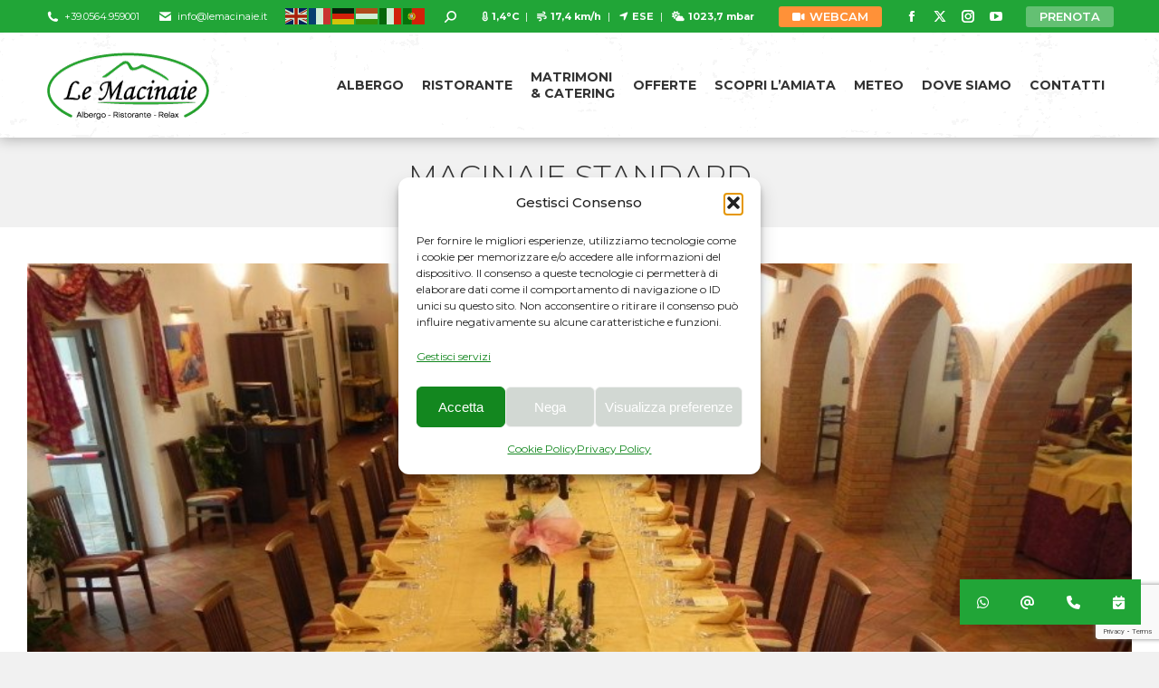

--- FILE ---
content_type: text/html; charset=UTF-8
request_url: https://lemacinaie.it/servizi-catering/macinaie-standard/
body_size: 27722
content:
<!DOCTYPE html>
<!--[if !(IE 6) | !(IE 7) | !(IE 8)  ]><!-->
<html lang="it-IT" class="no-js">
<!--<![endif]-->
<head>
	<meta charset="UTF-8" />
				<meta name="viewport" content="width=device-width, initial-scale=1, maximum-scale=1, user-scalable=0"/>
			<meta name="theme-color" content="#21a537"/>	<link rel="profile" href="https://gmpg.org/xfn/11" />
	<meta name='robots' content='index, follow, max-image-preview:large, max-snippet:-1, max-video-preview:-1' />
<!-- Google tag (gtag.js) consent mode dataLayer added by Site Kit -->
<script id="google_gtagjs-js-consent-mode-data-layer">
window.dataLayer = window.dataLayer || [];function gtag(){dataLayer.push(arguments);}
gtag('consent', 'default', {"ad_personalization":"denied","ad_storage":"denied","ad_user_data":"denied","analytics_storage":"denied","functionality_storage":"denied","security_storage":"denied","personalization_storage":"denied","region":["AT","BE","BG","CH","CY","CZ","DE","DK","EE","ES","FI","FR","GB","GR","HR","HU","IE","IS","IT","LI","LT","LU","LV","MT","NL","NO","PL","PT","RO","SE","SI","SK"],"wait_for_update":500});
window._googlesitekitConsentCategoryMap = {"statistics":["analytics_storage"],"marketing":["ad_storage","ad_user_data","ad_personalization"],"functional":["functionality_storage","security_storage"],"preferences":["personalization_storage"]};
window._googlesitekitConsents = {"ad_personalization":"denied","ad_storage":"denied","ad_user_data":"denied","analytics_storage":"denied","functionality_storage":"denied","security_storage":"denied","personalization_storage":"denied","region":["AT","BE","BG","CH","CY","CZ","DE","DK","EE","ES","FI","FR","GB","GR","HR","HU","IE","IS","IT","LI","LT","LU","LV","MT","NL","NO","PL","PT","RO","SE","SI","SK"],"wait_for_update":500};
</script>
<!-- End Google tag (gtag.js) consent mode dataLayer added by Site Kit -->

	<!-- This site is optimized with the Yoast SEO plugin v26.6 - https://yoast.com/wordpress/plugins/seo/ -->
	<title>Macinaie standard - LeMacinaie.it</title>
	<link rel="canonical" href="https://lemacinaie.it/servizi-catering/macinaie-standard/" />
	<meta property="og:locale" content="it_IT" />
	<meta property="og:type" content="article" />
	<meta property="og:title" content="Macinaie standard - LeMacinaie.it" />
	<meta property="og:description" content="Allestimento Classico include posateria, ceramiche e bicchieri. Il Tovagliato può essere: Bianco, Beige, Bordeaux o Oro." />
	<meta property="og:url" content="https://lemacinaie.it/servizi-catering/macinaie-standard/" />
	<meta property="og:site_name" content="LeMacinaie.it" />
	<meta property="article:publisher" content="https://www.facebook.com/MACINAIE/" />
	<meta property="article:modified_time" content="2024-01-22T15:37:47+00:00" />
	<meta property="og:image" content="https://lemacinaie.it/wp-content/uploads/2018/11/sala7.jpg" />
	<meta property="og:image:width" content="900" />
	<meta property="og:image:height" content="600" />
	<meta property="og:image:type" content="image/jpeg" />
	<meta name="twitter:card" content="summary_large_image" />
	<meta name="twitter:label1" content="Tempo di lettura stimato" />
	<meta name="twitter:data1" content="1 minuto" />
	<script type="application/ld+json" class="yoast-schema-graph">{"@context":"https://schema.org","@graph":[{"@type":"WebPage","@id":"https://lemacinaie.it/servizi-catering/macinaie-standard/","url":"https://lemacinaie.it/servizi-catering/macinaie-standard/","name":"Macinaie standard - LeMacinaie.it","isPartOf":{"@id":"https://lemacinaie.it/#website"},"primaryImageOfPage":{"@id":"https://lemacinaie.it/servizi-catering/macinaie-standard/#primaryimage"},"image":{"@id":"https://lemacinaie.it/servizi-catering/macinaie-standard/#primaryimage"},"thumbnailUrl":"https://lemacinaie.it/wp-content/uploads/2018/11/sala7.jpg","datePublished":"0204-04-19T08:24:11+00:00","dateModified":"2024-01-22T15:37:47+00:00","breadcrumb":{"@id":"https://lemacinaie.it/servizi-catering/macinaie-standard/#breadcrumb"},"inLanguage":"it-IT","potentialAction":[{"@type":"ReadAction","target":["https://lemacinaie.it/servizi-catering/macinaie-standard/"]}]},{"@type":"ImageObject","inLanguage":"it-IT","@id":"https://lemacinaie.it/servizi-catering/macinaie-standard/#primaryimage","url":"https://lemacinaie.it/wp-content/uploads/2018/11/sala7.jpg","contentUrl":"https://lemacinaie.it/wp-content/uploads/2018/11/sala7.jpg","width":900,"height":600,"caption":"Ristorante Le Macinaie Amiata"},{"@type":"BreadcrumbList","@id":"https://lemacinaie.it/servizi-catering/macinaie-standard/#breadcrumb","itemListElement":[{"@type":"ListItem","position":1,"name":"Home","item":"https://lemacinaie.it/"},{"@type":"ListItem","position":2,"name":"Macinaie standard"}]},{"@type":"WebSite","@id":"https://lemacinaie.it/#website","url":"https://lemacinaie.it/","name":"LeMacinaie.it","description":"Il Piacere di ospitarvi","publisher":{"@id":"https://lemacinaie.it/#organization"},"alternateName":"Albergo Le Macinaie","potentialAction":[{"@type":"SearchAction","target":{"@type":"EntryPoint","urlTemplate":"https://lemacinaie.it/?s={search_term_string}"},"query-input":{"@type":"PropertyValueSpecification","valueRequired":true,"valueName":"search_term_string"}}],"inLanguage":"it-IT"},{"@type":"Organization","@id":"https://lemacinaie.it/#organization","name":"LeMacinaie.it","url":"https://lemacinaie.it/","logo":{"@type":"ImageObject","inLanguage":"it-IT","@id":"https://lemacinaie.it/#/schema/logo/image/","url":"https://lemacinaie.it/wp-content/uploads/2018/12/Favicon_2.png","contentUrl":"https://lemacinaie.it/wp-content/uploads/2018/12/Favicon_2.png","width":512,"height":512,"caption":"LeMacinaie.it"},"image":{"@id":"https://lemacinaie.it/#/schema/logo/image/"},"sameAs":["https://www.facebook.com/MACINAIE/"]}]}</script>
	<!-- / Yoast SEO plugin. -->


<link rel='dns-prefetch' href='//cdn.jsdelivr.net' />
<link rel='dns-prefetch' href='//www.googletagmanager.com' />
<link rel='dns-prefetch' href='//fonts.googleapis.com' />
<link rel="alternate" type="application/rss+xml" title="LeMacinaie.it &raquo; Feed" href="https://lemacinaie.it/feed/" />
<link rel="alternate" type="application/rss+xml" title="LeMacinaie.it &raquo; Feed dei commenti" href="https://lemacinaie.it/comments/feed/" />
<link rel="alternate" title="oEmbed (JSON)" type="application/json+oembed" href="https://lemacinaie.it/wp-json/oembed/1.0/embed?url=https%3A%2F%2Flemacinaie.it%2Fservizi-catering%2Fmacinaie-standard%2F" />
<link rel="alternate" title="oEmbed (XML)" type="text/xml+oembed" href="https://lemacinaie.it/wp-json/oembed/1.0/embed?url=https%3A%2F%2Flemacinaie.it%2Fservizi-catering%2Fmacinaie-standard%2F&#038;format=xml" />
<script>function cpLoadCSS(e,t,n){"use strict";var i=window.document.createElement("link"),o=t||window.document.getElementsByTagName("script")[0];return i.rel="stylesheet",i.href=e,i.media="only x",o.parentNode.insertBefore(i,o),setTimeout(function(){i.media=n||"all"}),i}</script><style id='wp-img-auto-sizes-contain-inline-css'>
img:is([sizes=auto i],[sizes^="auto," i]){contain-intrinsic-size:3000px 1500px}
/*# sourceURL=wp-img-auto-sizes-contain-inline-css */
</style>
<style id='wp-emoji-styles-inline-css'>

	img.wp-smiley, img.emoji {
		display: inline !important;
		border: none !important;
		box-shadow: none !important;
		height: 1em !important;
		width: 1em !important;
		margin: 0 0.07em !important;
		vertical-align: -0.1em !important;
		background: none !important;
		padding: 0 !important;
	}
/*# sourceURL=wp-emoji-styles-inline-css */
</style>
<style id='classic-theme-styles-inline-css'>
/*! This file is auto-generated */
.wp-block-button__link{color:#fff;background-color:#32373c;border-radius:9999px;box-shadow:none;text-decoration:none;padding:calc(.667em + 2px) calc(1.333em + 2px);font-size:1.125em}.wp-block-file__button{background:#32373c;color:#fff;text-decoration:none}
/*# sourceURL=/wp-includes/css/classic-themes.min.css */
</style>
<link rel='stylesheet' id='contact-form-7-css' href='https://lemacinaie.it/wp-content/plugins/contact-form-7/includes/css/styles.css?ver=6.1.4' media='all' />
<link rel='stylesheet' id='combar-sab-css' href='https://lemacinaie.it/wp-content/plugins/sticky-action-buttons-call-chat-navigate-and-more/assets/css/combar-sab.min.css?ver=1.0' media='all' />
<link rel='stylesheet' id='cmplz-general-css' href='https://lemacinaie.it/wp-content/plugins/complianz-gdpr-premium/assets/css/cookieblocker.min.css?ver=1765554032' media='all' />
<link rel='stylesheet' id='the7-font-css' href='https://lemacinaie.it/wp-content/themes/dt-the7/fonts/icomoon-the7-font/icomoon-the7-font.min.css?ver=14.0.1.1' media='all' />
<link rel='stylesheet' id='the7-awesome-fonts-css' href='https://lemacinaie.it/wp-content/themes/dt-the7/fonts/FontAwesome/css/all.min.css?ver=14.0.1.1' media='all' />
<link rel='stylesheet' id='dt-web-fonts-css' href='https://fonts.googleapis.com/css?family=Montserrat:300,400,400italic,500,600,700,bold,normal%7CRoboto:400,600,700' media='all' />
<link rel='stylesheet' id='dt-main-css' href='https://lemacinaie.it/wp-content/themes/dt-the7/css/main.min.css?ver=14.0.1.1' media='all' />
<style id='dt-main-inline-css'>
body #load {
  display: block;
  height: 100%;
  overflow: hidden;
  position: fixed;
  width: 100%;
  z-index: 9901;
  opacity: 1;
  visibility: visible;
  transition: all .35s ease-out;
}
.load-wrap {
  width: 100%;
  height: 100%;
  background-position: center center;
  background-repeat: no-repeat;
  text-align: center;
  display: -ms-flexbox;
  display: -ms-flex;
  display: flex;
  -ms-align-items: center;
  -ms-flex-align: center;
  align-items: center;
  -ms-flex-flow: column wrap;
  flex-flow: column wrap;
  -ms-flex-pack: center;
  -ms-justify-content: center;
  justify-content: center;
}
.load-wrap > svg {
  position: absolute;
  top: 50%;
  left: 50%;
  transform: translate(-50%,-50%);
}
#load {
  background: var(--the7-elementor-beautiful-loading-bg,#ffffff);
  --the7-beautiful-spinner-color2: var(--the7-beautiful-spinner-color,rgba(51,51,51,0.25));
}

/*# sourceURL=dt-main-inline-css */
</style>
<link rel='stylesheet' id='the7-custom-scrollbar-css' href='https://lemacinaie.it/wp-content/themes/dt-the7/lib/custom-scrollbar/custom-scrollbar.min.css?ver=14.0.1.1' media='all' />
<link rel='stylesheet' id='the7-wpbakery-css' href='https://lemacinaie.it/wp-content/themes/dt-the7/css/wpbakery.min.css?ver=14.0.1.1' media='all' />
<link rel='stylesheet' id='the7-css-vars-css' href='https://lemacinaie.it/wp-content/uploads/the7-css/css-vars.css?ver=fd6313f4ba01' media='all' />
<link rel='stylesheet' id='dt-custom-css' href='https://lemacinaie.it/wp-content/uploads/the7-css/custom.css?ver=fd6313f4ba01' media='all' />
<link rel='stylesheet' id='dt-media-css' href='https://lemacinaie.it/wp-content/uploads/the7-css/media.css?ver=fd6313f4ba01' media='all' />
<link rel='stylesheet' id='the7-mega-menu-css' href='https://lemacinaie.it/wp-content/uploads/the7-css/mega-menu.css?ver=fd6313f4ba01' media='all' />
<link rel='stylesheet' id='style-css' href='https://lemacinaie.it/wp-content/themes/dt-the7-child/style.css?ver=14.0.1.1' media='all' />
<script src="https://lemacinaie.it/wp-includes/js/jquery/jquery.min.js?ver=3.7.1" id="jquery-core-js"></script>
<script src="https://lemacinaie.it/wp-includes/js/jquery/jquery-migrate.min.js?ver=3.4.1" id="jquery-migrate-js"></script>
<script src="https://lemacinaie.it/wp-content/plugins/gleam/js/titolo-slider.js?ver=1.1" id="TitoloDinamicoSlider-js"></script>
<script id="dt-above-fold-js-extra">
var dtLocal = {"themeUrl":"https://lemacinaie.it/wp-content/themes/dt-the7","passText":"Per visualizzare questo post protetto, inserisci la password qui sotto:","moreButtonText":{"loading":"Caricamento...","loadMore":"Carica ancora"},"postID":"2265","ajaxurl":"https://lemacinaie.it/wp-admin/admin-ajax.php","REST":{"baseUrl":"https://lemacinaie.it/wp-json/the7/v1","endpoints":{"sendMail":"/send-mail"}},"contactMessages":{"required":"One or more fields have an error. Please check and try again.","terms":"Accetta la privacy policy.","fillTheCaptchaError":"Riempi il captcha."},"captchaSiteKey":"","ajaxNonce":"dd52a6f7b9","pageData":"","themeSettings":{"smoothScroll":"off","lazyLoading":false,"desktopHeader":{"height":100},"ToggleCaptionEnabled":"disabled","ToggleCaption":"Navigazione","floatingHeader":{"showAfter":150,"showMenu":true,"height":72,"logo":{"showLogo":true,"html":"\u003Cimg class=\" preload-me\" src=\"https://lemacinaie.it/wp-content/uploads/2023/03/logo-macinaie-TC50.png\" srcset=\"https://lemacinaie.it/wp-content/uploads/2023/03/logo-macinaie-TC50.png 121w, https://lemacinaie.it/wp-content/uploads/2023/03/logo-macinaie-TC100.png 242w\" width=\"121\" height=\"50\"   sizes=\"121px\" alt=\"LeMacinaie.it\" /\u003E","url":"https://lemacinaie.it/"}},"topLine":{"floatingTopLine":{"logo":{"showLogo":false,"html":""}}},"mobileHeader":{"firstSwitchPoint":1212,"secondSwitchPoint":778,"firstSwitchPointHeight":60,"secondSwitchPointHeight":60,"mobileToggleCaptionEnabled":"disabled","mobileToggleCaption":"Menu"},"stickyMobileHeaderFirstSwitch":{"logo":{"html":"\u003Cimg class=\" preload-me\" src=\"https://lemacinaie.it/wp-content/uploads/2023/03/logo-macinaie-TC50.png\" srcset=\"https://lemacinaie.it/wp-content/uploads/2023/03/logo-macinaie-TC50.png 121w, https://lemacinaie.it/wp-content/uploads/2023/03/logo-macinaie-TC100.png 242w\" width=\"121\" height=\"50\"   sizes=\"121px\" alt=\"LeMacinaie.it\" /\u003E"}},"stickyMobileHeaderSecondSwitch":{"logo":{"html":"\u003Cimg class=\" preload-me\" src=\"https://lemacinaie.it/wp-content/uploads/2023/03/logo-macinaie-TC50.png\" srcset=\"https://lemacinaie.it/wp-content/uploads/2023/03/logo-macinaie-TC50.png 121w, https://lemacinaie.it/wp-content/uploads/2023/03/logo-macinaie-TC100.png 242w\" width=\"121\" height=\"50\"   sizes=\"121px\" alt=\"LeMacinaie.it\" /\u003E"}},"sidebar":{"switchPoint":992},"boxedWidth":"1280px"},"VCMobileScreenWidth":"768"};
var dtShare = {"shareButtonText":{"facebook":"Condividi su Facebook","twitter":"Share on X","pinterest":"Pin it","linkedin":"Condividi su Linkedin","whatsapp":"Condividi su Whatsapp"},"overlayOpacity":"85"};
//# sourceURL=dt-above-fold-js-extra
</script>
<script src="https://lemacinaie.it/wp-content/themes/dt-the7/js/above-the-fold.min.js?ver=14.0.1.1" id="dt-above-fold-js"></script>

<!-- Snippet del tag Google (gtag.js) aggiunto da Site Kit -->
<!-- Snippet Google Analytics aggiunto da Site Kit -->
<!-- Snippet di Google Ads aggiunto da Site Kit -->
<script src="https://www.googletagmanager.com/gtag/js?id=GT-PLTMMFN" id="google_gtagjs-js" async></script>
<script id="google_gtagjs-js-after">
window.dataLayer = window.dataLayer || [];function gtag(){dataLayer.push(arguments);}
gtag("set","linker",{"domains":["lemacinaie.it"]});
gtag("js", new Date());
gtag("set", "developer_id.dZTNiMT", true);
gtag("config", "GT-PLTMMFN");
gtag("config", "AW-1070616479");
 window._googlesitekit = window._googlesitekit || {}; window._googlesitekit.throttledEvents = []; window._googlesitekit.gtagEvent = (name, data) => { var key = JSON.stringify( { name, data } ); if ( !! window._googlesitekit.throttledEvents[ key ] ) { return; } window._googlesitekit.throttledEvents[ key ] = true; setTimeout( () => { delete window._googlesitekit.throttledEvents[ key ]; }, 5 ); gtag( "event", name, { ...data, event_source: "site-kit" } ); }; 
//# sourceURL=google_gtagjs-js-after
</script>
<script></script><link rel="https://api.w.org/" href="https://lemacinaie.it/wp-json/" /><link rel="EditURI" type="application/rsd+xml" title="RSD" href="https://lemacinaie.it/xmlrpc.php?rsd" />
<meta name="generator" content="WordPress 6.9" />
<link rel='shortlink' href='https://lemacinaie.it/?p=2265' />
		<style type='text/css'>
/*************** CSS *******************/

:root {
  --accent-hover-color:#1c8c2e;
}

.piccolo {font-size:11px; line-height: 14px;}
.obbligatorio {color:red;}
.bianco, .bianco * {color:#FFFFFF !important}
.ridotto {font-size:14px; line-height: 20px}
.maiuscole {text-transform: uppercase;}
.coloreprincipale {color:var(--the7-accent-bg-color);}

.content p {text-align: justify;}

.sottotitolo-custom {display: inline-block; margin: 0 auto 10px auto; text-transform: uppercase; font-size: 17px;}
.titolo-custom > div {position:relative; display: inline-block; margin: 0 auto; }
.titolo-custom > div > h1, .titolo-custom > div > h2, .titolo-custom > div > h3, .titolo-custom > div > h4, .titolo-custom > div > h5, .titolo-custom > div > h6 {
  letter-spacing:1px; text-transform:uppercase; margin: 0 auto; padding:10px 0; font-weight: 500;
}
.titolo-custom > div > h1:before, .titolo-custom > div > h2:before, .titolo-custom > div > h3:before, .titolo-custom > div > h4:before, .titolo-custom > div > h5:before, .titolo-custom > div > h6:before {
  background-color: var(--the7-accent-bg-color);
  margin: 0 auto;
  content: '';
  display: block;
  height: 3px;
  width: 75px;
  position: absolute;
  top:1px;
  left:0;
}
.titolo-custom > div > h1:after, .titolo-custom > div > h2:after, .titolo-custom > div > h3:after, .titolo-custom > div > h4:after, .titolo-custom > div > h5:after, .titolo-custom > div > h6:after {
  background-color: var(--the7-accent-bg-color);
  margin: 0 auto;
  content: '';
  display: block;
  height: 3px;
  width: 75px;
  position: absolute;
  bottom:1px;
  right:0;
}


.coloreprimario-bg {
	background-color: var(--the7-accent-bg-color);
}

.coloreprimario-color {
	color: var(--the7-accent-color);
}

.content ol, .content ul {
    margin: 0 0 10px 40px;
}

.content h4 {color:var(--the7-accent-bg-color);}

/* .masthead:not(.sub-downwards) .main-nav .dt-mega-menu-wrap, .masthead.shadow-decoration:not(.side-header-menu-icon):not(#phantom):not(.masthead-mobile-header) .sub-nav {border-left:3px solid var(--the7-accent-color);}  */
.main-nav .sub-nav > li.primo-nav > a .menu-text, .dt-mobile-header .mobile-main-nav li .sub-nav > li > a.not-clickable-item .menu-text {font:700 14px / 16px "Montserrat", Helvetica, Arial, Verdana, sans-serif; text-transform: uppercase; color:var(--the7-accent-color) !important;}
.dt-mega-menu-wrap:not(.side-header-menu-icon):not(#phantom):not(.masthead-mobile-header) {border-left:3px solid var(--the7-accent-color);}

.masthead.shadow-decoration:not(.side-header-menu-icon):not(#phantom):not(.masthead-mobile-header) {box-shadow: 0 0 15px 1px rgba(0,0,0,0.3);}
.phantom-shadow-decoration #phantom {box-shadow: 0 0 15px 1px rgba(0,0,0,0.3);}
#phantom .main-nav > li > a { padding:0; }
#phantom .main-nav > li > a > span > i.underline { bottom:-28px; }

.voce-menu-verde > a > span > span {color:var(--the7-accent-bg-color) !important; font-weight: bold !important; text-transform: uppercase !important;}
.voce-menu-nera > a > span > span {color:var( --the7-menu-color) !important; font-weight: bold !important; text-transform: uppercase !important;}

a.mini-contacts.multipurpose_1 {padding: 5px 8px;}
a.mini-contacts.multipurpose_1, a.mini-contacts.multipurpose_1 i {color:#FFFFFF !important; background-color: var(--the7-accent-color);}
a:hover.mini-contacts.multipurpose_1, a:hover.mini-contacts.multipurpose_1 i {color:#FFFFFF; background-color: var(--accent-hover-color);}

.transparent:not(.photo-scroller-album) .masthead:not(#phantom):not(.sticky-on):not(.sticky-mobile-on), .transparent .sticky-on.masthead.masthead-mobile {border-bottom:1px solid rgba(255,255,255,0.3)}
.transparent:not(.photo-scroller-album) .masthead:not(#phantom):not(.sticky-on):not(.sticky-mobile-on) .branding img {margin-top:-15px;}

#footer.solid-bg {box-shadow: 0 0 15px 3px rgba(0,0,0,0.3);}

.icone-menu-footer i {
	color: var(--the7-accent-color);
}

.soc-ico a {margin-right:7px;}

.tabella-meteo-footer {display:table; border-collapse: collapse; margin-bottom:15px; width: 100%; margin: 0 auto 15px auto;}
.colonna-meteo-footer1 {display:table-cell; width:60%;}
.colonna-meteo-footer2 {display:table-cell; text-align: center; width:40%; color:var(--the7-accent-color); font-weight: 600; font-size: 11px;}
.riga-meteo-footer {display:table-row; padding:9px 0; border-bottom: 1px solid rgba(51,51,51,0.08);}

.dati-meteoV1 i.fas {margin-left:10px;}
.dati-meteoV1 b {margin-left:4px; margin-right: 7px;}


.tabella-prezzi {text-align: center;}
.tabella-prezzi > tbody > tr > td:first-child {text-align: left; font-weight: 500;}
.tabella-prezzi tr:nth-child(even) { background-color: rgba(51,51,51,0.02); }

.menu-ristorante {margin-bottom:40px;}
.menu-ristorante ul {list-style: none; margin-left:0;}
.menu-ristorante li {margin-bottom:5px;}
.menu-ristorante li a:hover {
  background-color: rgba(0,0,0,0.05);
}

.menu-ristorante-h3 {margin-bottom:20px; color: var(--the7-accent-color);}
.menu-ristorante .separatore-menu h4 {font-size:15px; color:#333333; text-transform: uppercase;}
.menu-ristorante a {text-decoration: none; color: #333333;}
.menu-ristorante img {display:block; width:70px; height:70px;}
.menu-ristorante-table {
  display: table;
  width: 100%;
  margin: 0 auto;
}
.menu-ristorante-row {
  display: table-row;
}
.menu-ristorante-cell {
  display: table-cell;
  vertical-align: middle;
  height: 100%;
}
.menu-ristorante-col-1 {
  width: 60px;
  padding-right:15px;
}
.menu-ristorante-col-2 {
  padding-right: 15px;
  border-right:1px solid rgba(51,51,51,0.08);
}
.menu-ristorante-col-3 {
  width: 80px;
}

.menu-ristorante-titolo {text-align: left !important; font-weight: 500; font-size:17px; line-height: 20px; text-transform: uppercase; margin-bottom:5px}
.menu-ristorante-titolo-vino {text-align: left !important; font-weight: 400; font-size:17px; line-height: 20px; margin-bottom:5px; }
.menu-ristorante-descrizione {font-size: 12px; line-height: 14px; font-style: italic; margin-bottom:0; color:#999999}
.menu-ristorante-prezzo {font-weight: 600; text-align: center !important; margin-bottom:0; }

.menu-ristorante-cell .icon-vegano,
.menu-ristorante-cell .icon-vegetariano,
.menu-ristorante-cell .icon-celiaco {
    display: inline-block;
    width: 20px;
    height: 20px;
    margin-right: 5px;
    background-size: contain;
    background-repeat: no-repeat;
    vertical-align: middle;
}

.menu-ristorante-cell .icon-vegano {
    background-image: url('https://lemacinaie.it/wp-content/uploads/2023/03/veg2.png');
}

.menu-ristorante-cell .icon-vegetariano {
    background-image: url('https://lemacinaie.it/wp-content/uploads/2023/03/veg1.png');
}

.menu-ristorante-cell .icon-celiaco {
    background-image: url('https://lemacinaie.it/wp-content/uploads/2023/03/veg3.png');
}

/*OFFERTE*/

ul.vc_grid-filter.vc_grid-filter-center {margin-bottom:30px;}

.label-prezzo-elencoofferte {display:inline-block; padding: 3px 7px; box-shadow: 2px 2px 0px #FFFFFF; font-size: 14px; text-transform: uppercase; color:#FFFFFF; background-color: var(--the7-accent-bg-color);}
.titolo-elencoofferte h3 {padding: 10px; color:#FFFFFF; background-color: var(--the7-accent-bg-color);}
.riassunto-elencoofferte p {text-align: center;}
.prezzo-interno-offerta {color: #999999; font-weight: 700; font-size:22px; line-height: 25px; text-align: right; margin-top:35px;}
.sotto-prezzo-dentro-offerta, .sotto-prezzo-dentro-offerta p {color:#aaaaaa; font-style: italic; font-size:13px; line-height:16px; text-align: right;}

.HBcon {
		width:100%;
		height:290px;
		display: block;
		position: relative;
		margin:0 auto;
		background-size:cover;
		background-position: center;
	}
	.HBovlycon {
		position: absolute;
		top:0;
		left: 0;;
		width: 100%;
		height: 100%;
		display: block;
		text-align: center;
		/* vertical-align: middle; */
		color: #FFFFFF;
		opacity:0;
		background-color: rgba(163, 141, 126, 0.3);
		background-size: cover;
	}
	.HBovlycon:hover {
		opacity: 1;
		cursor: pointer;
	}
	.HBovlycon > div {
		display: table;
		height:300px;
		width: 100%;
		margin:0;
	}
	.HBovlycon > div > div {
		display: table-cell;
		vertical-align: middle;
		margin:auto;
	}
	.HBcontitle {
		text-align:center;
	  padding: 10px;
		background:var(--the7-accent-bg-color);
	}
	.HBcontitle a:active,.HBcontitle a:link,.HBcontitle a:visited {
		text-decoration: none;
		color:#FFF;
		font-size:17px;
		line-height:20px;
    font-weight: 700;
	}
	.HBconprezzo {
		position: absolute;
		top:10px;
		left: 10px;
		text-align: center;
		padding: 3px 7px;
    box-shadow: 2px 2px 0px #FFFFFF;
    font-size: 14px;
    text-transform: uppercase;
    color:#FFFFFF;
    background-color: var(--the7-accent-bg-color);
	}
	.HBconluogo {
		position:absolute;
		top:8px;
		left:0;
		text-align:left;
		padding: 4px 7px 4px 7px;
		background:var(--the7-accent-bg-color);
		color: #FFFFFF;
		font-size: 12px;
		line-height: 15px;
	}
	.HBconluogo i {
		margin-right:4px;
		font-family: 'Font Awesome 5 Free';
	}

  .HBconRiassunto {
    font-size: 14px;
    text-align: center;
    line-height: 19px;
    margin-top:15px;
  }

/* GRID FOTO */
.didascalia-foto {padding: 5px 10px 5px 10px; color:#FFFFFF; background-color: var(--the7-accent-bg-color);}
.griglia-foto-didascalia .vc_gitem_row .vc_gitem-col {padding-bottom:0;}
.griglia-foto-didascalia .vc_gitem-post-data {margin-bottom: 0px;}


/* loghi ota*/
.dt-css-grid figure {text-align: center;}

/*SHORTCODE*/

.titoli-specchietti:before {
	content: "\e900";
	font-family: 'icomoon';
	color:var(--gleam-stagione);
}
.s-elenco_servizi_a {margin:0 15px 10px 0;}
a:active.s-elenco_servizi_titoli,a:link.s-elenco_servizi_titoli,a:visited.s-elenco_servizi_titoli {text-decoration:none; color:#333333;}
a:hover.s-elenco_servizi_titoli {color:var(--gleam-marronechiaro);}
.s-elenco_servizi_titoli div {font-size:16px; line-height:20px !important; font-weight:400; text-transform: uppercase; margin-top:3px;}
.s-elenco_servizi_p {text-align:left !important; margin-top:5px; font-size:13px; line-height:15px;}
.s-elenco_servizi_p a {text-decoration: none; color:#AAAAAA; font-size:13px; line-height:15px; }
.s-elenco_servizi_clear {clear:left;}

.servizio-catering-container {
  position: relative;
  width: 100%;
  padding-bottom: 100%; /* Set the height based on the width to maintain 1:1 aspect ratio */
  overflow: hidden;
}
.servizio-catering-container img {
  position: absolute;
  top: 0;
  left: 0;
  width: 100%;
  height: 100%;
  object-fit: cover; /* Scale the image to cover the container */
}
.servizio-catering-container-dati h5 {color:#FFFFFF; background-color: var(--the7-accent-bg-color); text-align:center; margin-bottom: 0; font-size: 11px; line-height: 16px; padding: 8px 10px; font-weight: 400;}
.aggiungi-al-carrello-catering {margin: 0 auto 5px auto; background-color: #F1F1F1; color:#333333; text-align: center !important; cursor: pointer;}
p:hover.aggiungi-al-carrello-catering {background-color: #EAEAEA;}
.servizio-catering-container-prezzo {text-align: center !important; margin-bottom:20px;}

.super-prezzo {
  display: block;
  position:fixed;
  top: 20px;
  left:20px;
  width:200px;
  height:100px;
  background-color: #1c8c2e;
  color:#FFFFFF !important;
}

#CALPR-div-fixed {
  position: fixed; 
  bottom: 30px; 
  left: 20px; 
  padding:10px; 
  text-align:center; 
  background-color: var(--the7-accent-bg-color); 
  z-index: 999999; 
  color:#FFFFFF;
  /* border-bottom: 3px solid #ff9138; */
}

#CALPR-totale {font-weight: bold; font-size: 20px; line-height: 28px;}
#CALPR-form-email {display: none; margin-top:15px;}
#CALPRdeseleziona-tutto {display: none;}
.CALPR-non-cliccabile {background-color:#ff9138 !important; color:#FFFFFF !important;}
#CALPR-invia-email, #CALPR-annulla-email, #CALPR-pulsante-preventivo, #CALPRdeseleziona-tutto, #mostra-elementi-selezionati, #CALPR-stampa, #prova-invio-email {background-color: var(--the7-accent-color); color:#FFFFFF; border:1px solid #FFF; margin-left: 5px;}
input:hover#CALPR-invia-email, input:hover#CALPR-annulla-email, input:hover#CALPR-pulsante-preventivo, input:hover#CALPRdeseleziona-tutto, input:hover#mostra-elementi-selezionati, input:hover#CALPR-stampa, input:hover#prova-invio-email {background-color: #FFFFFF; color:var(--the7-accent-color); border:1px solid var(--the7-accent-color);}
#CALPR-totale > input:first-of-type {margin-left:0}

@media only screen and (max-width: 1023px) {
#CALPR-div-fixed {
  bottom: 40px; 
  left: 0; 
  width:100%;
  background-color: var(--accent-hover-color); 
  border-bottom: 1px solid #ff9138;
  padding:10px;
}
#CALPR-totale {font-size: 18px;}
#CALPR-pulsante-preventivo {margin-left:20px}
#CALPR-div-fixed input {font-size: 12px;}
#CALPR-form-email {width:100%; text-align: center;}
}

.CALPRpulsanteFiltri {margin-bottom: 30px; text-align: center;}
.CALPRpulsanteFiltri button {padding:4px 8px; border-top: none; border-left: none; border-right: none; border-bottom: 3px solid #FFF; text-transform: uppercase; font-weight: 500; background-color:transparent;}
.CALPRactive {border-bottom: 3px solid var(--the7-accent-bg-color) !important;}

/*Modal preventivo menu*/

.custom-post-link {
  cursor: pointer;
}

/* Stile per il modal overlay */
.modal-overlay, .modal-overlay-selezione {
  display: none;
  position: fixed;
  top: 0;
  left: 0;
  width: 100%;
  height: 100%;
  background-color: rgba(0, 0, 0, 0.8);
  z-index: 1000;
  justify-content: center;
  align-items: center;
}

/* Stile per il modal box */
.modal-box, .modal-box-selezione {
  width: 70%;
  padding: 20px;
  border-radius: 5px;
  /* box-shadow: 0 0 10px rgba(0, 0, 0, 0); */
  position: relative;
  max-width: calc(100vh - 120px); /* Imposta la larghezza massima al 100% per adattarsi all'immagine */
}

/* Stile per il pulsante "Chiudi" */
.modal-close, .modal-close-selezione {
  position: absolute;
  top: 10px;
  right: 10px;
  font-size: 30px;
  cursor: pointer;
  background-color: #FFFFFF;
  padding: 7px;
  border: 1px solid #FFFFFF;
  border-radius: 20px;
}

/* Stile per i bottoni delle frecce */
.modal-arrow {
  position: absolute;
  top: 50%;
  transform: translateY(-50%);
  background: rgba(255, 255, 255, 1);
  padding: 20px 10px;
  border: none;
  outline: none;
  cursor: pointer;
  font-size: 30px;
}

/* Posiziona il pulsante "Precedente" a sinistra */
.modal-prev-arrow {
  left: 10px;
}

/* Posiziona il pulsante "Successivo" a destra */
.modal-next-arrow {
  right: 10px;
}

/* Aggiornamento dello stile per il titolo */
.modal-title, .modal-title-selezione {
  font-size: 24px;
  line-height: 28px;
  margin-bottom: 0px;
  text-transform: uppercase;
  background-color: var(--the7-accent-bg-color);
  color: #FFFFFF;
  padding: 10px 7px 10px 20px;
}

/* Aggiornamento dello stile per l'immagine */
.modal-image {
  width: 100%;
  height: auto;
  object-fit: cover;
  max-height: calc(100vh - 20%);
  aspect-ratio: 16 / 9;
  margin-bottom: 0;
  border: 0;
}

/* Aggiornamento dello stile per il sommario */
.modal-summary, .modal-summary-selezione {
  /*margin-bottom: 10px;*/
  max-width: 100%;
  overflow-wrap: break-word;
  overflow: auto;
}

.modal-summary-selezione h4 {
  font-size: 14px;
  line-height: 16px;;
}

/* Aggiornamento dello stile per il prezzo */
.modal-price {
  font-weight: bold;
}

/* Aggiornamento dello stile per il wrapper dell'estratto */
.modal-excerpt-wrapper, .modal-excerpt-wrapper-selezione {
  background-color: #FFFFFF;
  padding: 20px;
}

/* ARCHIVES */

.blog-shortcode .post-entry-content {
    padding:0 !important;
}

.blog-shortcode h3.entry-title {
  background-color: var(--the7-accent-bg-color);
  padding: 5px 10px;
}

.blog-shortcode h3.entry-title a:not(hover), .blog-shortcode h3.entry-title a:hover {
  color: #FFFFFF;
  font-weight: 600;
}

.blog-shortcode .entry-excerpt {
  font-size: 12px;
}

.blog-shortcode .post-details {
  margin-bottom: 15px;
}



		</style>
<meta name="generator" content="Site Kit by Google 1.170.0" />			<style>.cmplz-hidden {
					display: none !important;
				}</style><meta name="generator" content="Powered by WPBakery Page Builder - drag and drop page builder for WordPress."/>
<meta name="generator" content="Powered by Slider Revolution 6.7.38 - responsive, Mobile-Friendly Slider Plugin for WordPress with comfortable drag and drop interface." />
<script type="text/javascript" id="the7-loader-script">
document.addEventListener("DOMContentLoaded", function(event) {
	var load = document.getElementById("load");
	if(!load.classList.contains('loader-removed')){
		var removeLoading = setTimeout(function() {
			load.className += " loader-removed";
		}, 300);
	}
});
</script>
		<link rel="icon" href="https://lemacinaie.it/wp-content/uploads/2023/03/favicon16.png" type="image/png" sizes="16x16"/><link rel="icon" href="https://lemacinaie.it/wp-content/uploads/2023/03/favicon32.png" type="image/png" sizes="32x32"/><link rel="apple-touch-icon" href="https://lemacinaie.it/wp-content/uploads/2023/03/favicon60-1.png"><link rel="apple-touch-icon" sizes="76x76" href="https://lemacinaie.it/wp-content/uploads/2023/03/favicon76-1.png"><link rel="apple-touch-icon" sizes="120x120" href="https://lemacinaie.it/wp-content/uploads/2023/03/favicon120-2.png"><link rel="apple-touch-icon" sizes="152x152" href="https://lemacinaie.it/wp-content/uploads/2023/03/favicon152-2.png"><script>function setREVStartSize(e){
			//window.requestAnimationFrame(function() {
				window.RSIW = window.RSIW===undefined ? window.innerWidth : window.RSIW;
				window.RSIH = window.RSIH===undefined ? window.innerHeight : window.RSIH;
				try {
					var pw = document.getElementById(e.c).parentNode.offsetWidth,
						newh;
					pw = pw===0 || isNaN(pw) || (e.l=="fullwidth" || e.layout=="fullwidth") ? window.RSIW : pw;
					e.tabw = e.tabw===undefined ? 0 : parseInt(e.tabw);
					e.thumbw = e.thumbw===undefined ? 0 : parseInt(e.thumbw);
					e.tabh = e.tabh===undefined ? 0 : parseInt(e.tabh);
					e.thumbh = e.thumbh===undefined ? 0 : parseInt(e.thumbh);
					e.tabhide = e.tabhide===undefined ? 0 : parseInt(e.tabhide);
					e.thumbhide = e.thumbhide===undefined ? 0 : parseInt(e.thumbhide);
					e.mh = e.mh===undefined || e.mh=="" || e.mh==="auto" ? 0 : parseInt(e.mh,0);
					if(e.layout==="fullscreen" || e.l==="fullscreen")
						newh = Math.max(e.mh,window.RSIH);
					else{
						e.gw = Array.isArray(e.gw) ? e.gw : [e.gw];
						for (var i in e.rl) if (e.gw[i]===undefined || e.gw[i]===0) e.gw[i] = e.gw[i-1];
						e.gh = e.el===undefined || e.el==="" || (Array.isArray(e.el) && e.el.length==0)? e.gh : e.el;
						e.gh = Array.isArray(e.gh) ? e.gh : [e.gh];
						for (var i in e.rl) if (e.gh[i]===undefined || e.gh[i]===0) e.gh[i] = e.gh[i-1];
											
						var nl = new Array(e.rl.length),
							ix = 0,
							sl;
						e.tabw = e.tabhide>=pw ? 0 : e.tabw;
						e.thumbw = e.thumbhide>=pw ? 0 : e.thumbw;
						e.tabh = e.tabhide>=pw ? 0 : e.tabh;
						e.thumbh = e.thumbhide>=pw ? 0 : e.thumbh;
						for (var i in e.rl) nl[i] = e.rl[i]<window.RSIW ? 0 : e.rl[i];
						sl = nl[0];
						for (var i in nl) if (sl>nl[i] && nl[i]>0) { sl = nl[i]; ix=i;}
						var m = pw>(e.gw[ix]+e.tabw+e.thumbw) ? 1 : (pw-(e.tabw+e.thumbw)) / (e.gw[ix]);
						newh =  (e.gh[ix] * m) + (e.tabh + e.thumbh);
					}
					var el = document.getElementById(e.c);
					if (el!==null && el) el.style.height = newh+"px";
					el = document.getElementById(e.c+"_wrapper");
					if (el!==null && el) {
						el.style.height = newh+"px";
						el.style.display = "block";
					}
				} catch(e){
					console.log("Failure at Presize of Slider:" + e)
				}
			//});
		  };</script>
<noscript><style> .wpb_animate_when_almost_visible { opacity: 1; }</style></noscript><!-- Google Tag Manager -->
<script>(function(w,d,s,l,i){w[l]=w[l]||[];w[l].push({'gtm.start':
new Date().getTime(),event:'gtm.js'});var f=d.getElementsByTagName(s)[0],
j=d.createElement(s),dl=l!='dataLayer'?'&l='+l:'';j.async=true;j.src=
'https://www.googletagmanager.com/gtm.js?id='+i+dl;f.parentNode.insertBefore(j,f);
})(window,document,'script','dataLayer','GTM-5TQWLV');</script>
<!-- End Google Tag Manager -->

<!-- Google Tag Manager (noscript) -->
<noscript><iframe src="https://www.googletagmanager.com/ns.html?id=GTM-5TQWLV"
height="0" width="0" style="display:none;visibility:hidden"></iframe></noscript>
<!-- End Google Tag Manager (noscript) --><style id='the7-custom-inline-css' type='text/css'>
.sub-nav .menu-item i.fa,
.sub-nav .menu-item i.fas,
.sub-nav .menu-item i.far,
.sub-nav .menu-item i.fab {
	text-align: center;
	width: 1.25em;
}
</style>
<style id='global-styles-inline-css'>
:root{--wp--preset--aspect-ratio--square: 1;--wp--preset--aspect-ratio--4-3: 4/3;--wp--preset--aspect-ratio--3-4: 3/4;--wp--preset--aspect-ratio--3-2: 3/2;--wp--preset--aspect-ratio--2-3: 2/3;--wp--preset--aspect-ratio--16-9: 16/9;--wp--preset--aspect-ratio--9-16: 9/16;--wp--preset--color--black: #000000;--wp--preset--color--cyan-bluish-gray: #abb8c3;--wp--preset--color--white: #FFF;--wp--preset--color--pale-pink: #f78da7;--wp--preset--color--vivid-red: #cf2e2e;--wp--preset--color--luminous-vivid-orange: #ff6900;--wp--preset--color--luminous-vivid-amber: #fcb900;--wp--preset--color--light-green-cyan: #7bdcb5;--wp--preset--color--vivid-green-cyan: #00d084;--wp--preset--color--pale-cyan-blue: #8ed1fc;--wp--preset--color--vivid-cyan-blue: #0693e3;--wp--preset--color--vivid-purple: #9b51e0;--wp--preset--color--accent: #21a537;--wp--preset--color--dark-gray: #111;--wp--preset--color--light-gray: #767676;--wp--preset--gradient--vivid-cyan-blue-to-vivid-purple: linear-gradient(135deg,rgb(6,147,227) 0%,rgb(155,81,224) 100%);--wp--preset--gradient--light-green-cyan-to-vivid-green-cyan: linear-gradient(135deg,rgb(122,220,180) 0%,rgb(0,208,130) 100%);--wp--preset--gradient--luminous-vivid-amber-to-luminous-vivid-orange: linear-gradient(135deg,rgb(252,185,0) 0%,rgb(255,105,0) 100%);--wp--preset--gradient--luminous-vivid-orange-to-vivid-red: linear-gradient(135deg,rgb(255,105,0) 0%,rgb(207,46,46) 100%);--wp--preset--gradient--very-light-gray-to-cyan-bluish-gray: linear-gradient(135deg,rgb(238,238,238) 0%,rgb(169,184,195) 100%);--wp--preset--gradient--cool-to-warm-spectrum: linear-gradient(135deg,rgb(74,234,220) 0%,rgb(151,120,209) 20%,rgb(207,42,186) 40%,rgb(238,44,130) 60%,rgb(251,105,98) 80%,rgb(254,248,76) 100%);--wp--preset--gradient--blush-light-purple: linear-gradient(135deg,rgb(255,206,236) 0%,rgb(152,150,240) 100%);--wp--preset--gradient--blush-bordeaux: linear-gradient(135deg,rgb(254,205,165) 0%,rgb(254,45,45) 50%,rgb(107,0,62) 100%);--wp--preset--gradient--luminous-dusk: linear-gradient(135deg,rgb(255,203,112) 0%,rgb(199,81,192) 50%,rgb(65,88,208) 100%);--wp--preset--gradient--pale-ocean: linear-gradient(135deg,rgb(255,245,203) 0%,rgb(182,227,212) 50%,rgb(51,167,181) 100%);--wp--preset--gradient--electric-grass: linear-gradient(135deg,rgb(202,248,128) 0%,rgb(113,206,126) 100%);--wp--preset--gradient--midnight: linear-gradient(135deg,rgb(2,3,129) 0%,rgb(40,116,252) 100%);--wp--preset--font-size--small: 13px;--wp--preset--font-size--medium: 20px;--wp--preset--font-size--large: 36px;--wp--preset--font-size--x-large: 42px;--wp--preset--spacing--20: 0.44rem;--wp--preset--spacing--30: 0.67rem;--wp--preset--spacing--40: 1rem;--wp--preset--spacing--50: 1.5rem;--wp--preset--spacing--60: 2.25rem;--wp--preset--spacing--70: 3.38rem;--wp--preset--spacing--80: 5.06rem;--wp--preset--shadow--natural: 6px 6px 9px rgba(0, 0, 0, 0.2);--wp--preset--shadow--deep: 12px 12px 50px rgba(0, 0, 0, 0.4);--wp--preset--shadow--sharp: 6px 6px 0px rgba(0, 0, 0, 0.2);--wp--preset--shadow--outlined: 6px 6px 0px -3px rgb(255, 255, 255), 6px 6px rgb(0, 0, 0);--wp--preset--shadow--crisp: 6px 6px 0px rgb(0, 0, 0);}:where(.is-layout-flex){gap: 0.5em;}:where(.is-layout-grid){gap: 0.5em;}body .is-layout-flex{display: flex;}.is-layout-flex{flex-wrap: wrap;align-items: center;}.is-layout-flex > :is(*, div){margin: 0;}body .is-layout-grid{display: grid;}.is-layout-grid > :is(*, div){margin: 0;}:where(.wp-block-columns.is-layout-flex){gap: 2em;}:where(.wp-block-columns.is-layout-grid){gap: 2em;}:where(.wp-block-post-template.is-layout-flex){gap: 1.25em;}:where(.wp-block-post-template.is-layout-grid){gap: 1.25em;}.has-black-color{color: var(--wp--preset--color--black) !important;}.has-cyan-bluish-gray-color{color: var(--wp--preset--color--cyan-bluish-gray) !important;}.has-white-color{color: var(--wp--preset--color--white) !important;}.has-pale-pink-color{color: var(--wp--preset--color--pale-pink) !important;}.has-vivid-red-color{color: var(--wp--preset--color--vivid-red) !important;}.has-luminous-vivid-orange-color{color: var(--wp--preset--color--luminous-vivid-orange) !important;}.has-luminous-vivid-amber-color{color: var(--wp--preset--color--luminous-vivid-amber) !important;}.has-light-green-cyan-color{color: var(--wp--preset--color--light-green-cyan) !important;}.has-vivid-green-cyan-color{color: var(--wp--preset--color--vivid-green-cyan) !important;}.has-pale-cyan-blue-color{color: var(--wp--preset--color--pale-cyan-blue) !important;}.has-vivid-cyan-blue-color{color: var(--wp--preset--color--vivid-cyan-blue) !important;}.has-vivid-purple-color{color: var(--wp--preset--color--vivid-purple) !important;}.has-black-background-color{background-color: var(--wp--preset--color--black) !important;}.has-cyan-bluish-gray-background-color{background-color: var(--wp--preset--color--cyan-bluish-gray) !important;}.has-white-background-color{background-color: var(--wp--preset--color--white) !important;}.has-pale-pink-background-color{background-color: var(--wp--preset--color--pale-pink) !important;}.has-vivid-red-background-color{background-color: var(--wp--preset--color--vivid-red) !important;}.has-luminous-vivid-orange-background-color{background-color: var(--wp--preset--color--luminous-vivid-orange) !important;}.has-luminous-vivid-amber-background-color{background-color: var(--wp--preset--color--luminous-vivid-amber) !important;}.has-light-green-cyan-background-color{background-color: var(--wp--preset--color--light-green-cyan) !important;}.has-vivid-green-cyan-background-color{background-color: var(--wp--preset--color--vivid-green-cyan) !important;}.has-pale-cyan-blue-background-color{background-color: var(--wp--preset--color--pale-cyan-blue) !important;}.has-vivid-cyan-blue-background-color{background-color: var(--wp--preset--color--vivid-cyan-blue) !important;}.has-vivid-purple-background-color{background-color: var(--wp--preset--color--vivid-purple) !important;}.has-black-border-color{border-color: var(--wp--preset--color--black) !important;}.has-cyan-bluish-gray-border-color{border-color: var(--wp--preset--color--cyan-bluish-gray) !important;}.has-white-border-color{border-color: var(--wp--preset--color--white) !important;}.has-pale-pink-border-color{border-color: var(--wp--preset--color--pale-pink) !important;}.has-vivid-red-border-color{border-color: var(--wp--preset--color--vivid-red) !important;}.has-luminous-vivid-orange-border-color{border-color: var(--wp--preset--color--luminous-vivid-orange) !important;}.has-luminous-vivid-amber-border-color{border-color: var(--wp--preset--color--luminous-vivid-amber) !important;}.has-light-green-cyan-border-color{border-color: var(--wp--preset--color--light-green-cyan) !important;}.has-vivid-green-cyan-border-color{border-color: var(--wp--preset--color--vivid-green-cyan) !important;}.has-pale-cyan-blue-border-color{border-color: var(--wp--preset--color--pale-cyan-blue) !important;}.has-vivid-cyan-blue-border-color{border-color: var(--wp--preset--color--vivid-cyan-blue) !important;}.has-vivid-purple-border-color{border-color: var(--wp--preset--color--vivid-purple) !important;}.has-vivid-cyan-blue-to-vivid-purple-gradient-background{background: var(--wp--preset--gradient--vivid-cyan-blue-to-vivid-purple) !important;}.has-light-green-cyan-to-vivid-green-cyan-gradient-background{background: var(--wp--preset--gradient--light-green-cyan-to-vivid-green-cyan) !important;}.has-luminous-vivid-amber-to-luminous-vivid-orange-gradient-background{background: var(--wp--preset--gradient--luminous-vivid-amber-to-luminous-vivid-orange) !important;}.has-luminous-vivid-orange-to-vivid-red-gradient-background{background: var(--wp--preset--gradient--luminous-vivid-orange-to-vivid-red) !important;}.has-very-light-gray-to-cyan-bluish-gray-gradient-background{background: var(--wp--preset--gradient--very-light-gray-to-cyan-bluish-gray) !important;}.has-cool-to-warm-spectrum-gradient-background{background: var(--wp--preset--gradient--cool-to-warm-spectrum) !important;}.has-blush-light-purple-gradient-background{background: var(--wp--preset--gradient--blush-light-purple) !important;}.has-blush-bordeaux-gradient-background{background: var(--wp--preset--gradient--blush-bordeaux) !important;}.has-luminous-dusk-gradient-background{background: var(--wp--preset--gradient--luminous-dusk) !important;}.has-pale-ocean-gradient-background{background: var(--wp--preset--gradient--pale-ocean) !important;}.has-electric-grass-gradient-background{background: var(--wp--preset--gradient--electric-grass) !important;}.has-midnight-gradient-background{background: var(--wp--preset--gradient--midnight) !important;}.has-small-font-size{font-size: var(--wp--preset--font-size--small) !important;}.has-medium-font-size{font-size: var(--wp--preset--font-size--medium) !important;}.has-large-font-size{font-size: var(--wp--preset--font-size--large) !important;}.has-x-large-font-size{font-size: var(--wp--preset--font-size--x-large) !important;}
/*# sourceURL=global-styles-inline-css */
</style>
<link rel='stylesheet' id='rs-plugin-settings-css' href='//lemacinaie.it/wp-content/plugins/revslider/sr6/assets/css/rs6.css?ver=6.7.38' media='all' />
<style id='rs-plugin-settings-inline-css'>
#rs-demo-id {}
/*# sourceURL=rs-plugin-settings-inline-css */
</style>
</head>
<body data-cmplz=2 id="the7-body" class="wp-singular servizi-catering-template-default single single-servizi-catering postid-2265 wp-embed-responsive wp-theme-dt-the7 wp-child-theme-dt-the7-child no-comments dt-responsive-on right-mobile-menu-close-icon ouside-menu-close-icon mobile-hamburger-close-bg-enable mobile-hamburger-close-bg-hover-enable  fade-medium-mobile-menu-close-icon fade-medium-menu-close-icon srcset-enabled btn-flat custom-btn-color custom-btn-hover-color phantom-slide phantom-shadow-decoration phantom-custom-logo-on floating-top-bar sticky-mobile-header top-header first-switch-logo-left first-switch-menu-right second-switch-logo-left second-switch-menu-right right-mobile-menu layzr-loading-on popup-message-style the7-ver-14.0.1.1 dt-fa-compatibility wpb-js-composer js-comp-ver-8.7.2 vc_responsive">
<!-- The7 14.0.1.1 -->
<div id="load" class="spinner-loader">
	<div class="load-wrap"><style type="text/css">
    [class*="the7-spinner-animate-"]{
        animation: spinner-animation 1s cubic-bezier(1,1,1,1) infinite;
        x:46.5px;
        y:40px;
        width:7px;
        height:20px;
        fill:var(--the7-beautiful-spinner-color2);
        opacity: 0.2;
    }
    .the7-spinner-animate-2{
        animation-delay: 0.083s;
    }
    .the7-spinner-animate-3{
        animation-delay: 0.166s;
    }
    .the7-spinner-animate-4{
         animation-delay: 0.25s;
    }
    .the7-spinner-animate-5{
         animation-delay: 0.33s;
    }
    .the7-spinner-animate-6{
         animation-delay: 0.416s;
    }
    .the7-spinner-animate-7{
         animation-delay: 0.5s;
    }
    .the7-spinner-animate-8{
         animation-delay: 0.58s;
    }
    .the7-spinner-animate-9{
         animation-delay: 0.666s;
    }
    .the7-spinner-animate-10{
         animation-delay: 0.75s;
    }
    .the7-spinner-animate-11{
        animation-delay: 0.83s;
    }
    .the7-spinner-animate-12{
        animation-delay: 0.916s;
    }
    @keyframes spinner-animation{
        from {
            opacity: 1;
        }
        to{
            opacity: 0;
        }
    }
</style>
<svg width="75px" height="75px" xmlns="http://www.w3.org/2000/svg" viewBox="0 0 100 100" preserveAspectRatio="xMidYMid">
	<rect class="the7-spinner-animate-1" rx="5" ry="5" transform="rotate(0 50 50) translate(0 -30)"></rect>
	<rect class="the7-spinner-animate-2" rx="5" ry="5" transform="rotate(30 50 50) translate(0 -30)"></rect>
	<rect class="the7-spinner-animate-3" rx="5" ry="5" transform="rotate(60 50 50) translate(0 -30)"></rect>
	<rect class="the7-spinner-animate-4" rx="5" ry="5" transform="rotate(90 50 50) translate(0 -30)"></rect>
	<rect class="the7-spinner-animate-5" rx="5" ry="5" transform="rotate(120 50 50) translate(0 -30)"></rect>
	<rect class="the7-spinner-animate-6" rx="5" ry="5" transform="rotate(150 50 50) translate(0 -30)"></rect>
	<rect class="the7-spinner-animate-7" rx="5" ry="5" transform="rotate(180 50 50) translate(0 -30)"></rect>
	<rect class="the7-spinner-animate-8" rx="5" ry="5" transform="rotate(210 50 50) translate(0 -30)"></rect>
	<rect class="the7-spinner-animate-9" rx="5" ry="5" transform="rotate(240 50 50) translate(0 -30)"></rect>
	<rect class="the7-spinner-animate-10" rx="5" ry="5" transform="rotate(270 50 50) translate(0 -30)"></rect>
	<rect class="the7-spinner-animate-11" rx="5" ry="5" transform="rotate(300 50 50) translate(0 -30)"></rect>
	<rect class="the7-spinner-animate-12" rx="5" ry="5" transform="rotate(330 50 50) translate(0 -30)"></rect>
</svg></div>
</div>
<div id="page" >
	<a class="skip-link screen-reader-text" href="#content">Vai ai contenuti</a>

<div class="masthead inline-header right widgets full-height surround shadow-decoration shadow-mobile-header-decoration small-mobile-menu-icon dt-parent-menu-clickable show-sub-menu-on-hover show-device-logo show-mobile-logo" >

	<div class="top-bar top-bar-line-hide">
	<div class="top-bar-bg" ></div>
	<div class="left-widgets mini-widgets"><a href="tel:00390564959001" class="mini-contacts phone show-on-desktop in-top-bar-left in-menu-second-switch"><i class="fa-fw icomoon-the7-font-the7-phone-05"></i> +39.0564.959001</a><a href="mailto:info@lemacinaie.it" class="mini-contacts email show-on-desktop in-top-bar-left in-menu-second-switch"><i class="fa-fw the7-mw-icon-mail-bold"></i>info@lemacinaie.it</a><div class="text-area show-on-desktop near-logo-first-switch in-menu-second-switch"><div class="gtranslate_wrapper" id="gt-wrapper-41594908"></div>
</div><div class="mini-search show-on-desktop near-logo-first-switch near-logo-second-switch popup-search custom-icon"><form class="searchform mini-widget-searchform" role="search" method="get" action="https://lemacinaie.it/">

	<div class="screen-reader-text">Cerca:</div>

	
		<a href="" class="submit text-disable"><i class=" mw-icon the7-mw-icon-search-bold"></i></a>
		<div class="popup-search-wrap">
			<input type="text" aria-label="Search" class="field searchform-s" name="s" value="" placeholder="cerca..." title="Search form"/>
			<a href="" class="search-icon"  aria-label="Search"><i class="the7-mw-icon-search-bold" aria-hidden="true"></i></a>
		</div>

			<input type="submit" class="assistive-text searchsubmit" value="Vai!"/>
</form>
</div></div><div class="right-widgets mini-widgets"><div class="text-area show-on-desktop in-menu-first-switch in-menu-second-switch"><div class="dati-meteoV1"><i class="fas fa-thermometer-half"></i><b>1,4°C</b>|<i class="fas fa-wind"></i><b>17,4 km/h</b>|<i class="fas fa-location-arrow"></i><b>ESE</b>|<i class="fas fa-cloud-sun"></i><b>1023,7 mbar</b></div>
</div><a href="https://lemacinaie.it/?page_id=79" class="microwidget-btn mini-button header-elements-button-2 show-on-desktop near-logo-first-switch in-menu-second-switch microwidget-btn-bg-on microwidget-btn-hover-bg-on disable-animation-bg border-off hover-border-off btn-icon-align-left" ><i class="fas fa-video"></i><span>WEBCAM</span></a><div class="soc-ico show-on-desktop in-top-bar-right in-menu-second-switch disabled-bg disabled-border border-off hover-custom-bg hover-disabled-border  hover-border-off"><a title="Facebook page opens in new window" href="https://www.facebook.com/MACINAIE/" target="_blank" class="facebook"><span class="soc-font-icon"></span><span class="screen-reader-text">Facebook page opens in new window</span></a><a title="X page opens in new window" href="https://x.com/LeMacinaie" target="_blank" class="twitter"><span class="soc-font-icon"></span><span class="screen-reader-text">X page opens in new window</span></a><a title="Instagram page opens in new window" href="https://www.instagram.com/hotelmacinaie/" target="_blank" class="instagram"><span class="soc-font-icon"></span><span class="screen-reader-text">Instagram page opens in new window</span></a><a title="YouTube page opens in new window" href="https://www.youtube.com/channel/UC1Cb26BSsqFkekx7LtFl7fw" target="_blank" class="you-tube"><span class="soc-font-icon"></span><span class="screen-reader-text">YouTube page opens in new window</span></a></div><div class="text-area hide-on-desktop near-logo-first-switch hide-on-second-switch"><style type="text/css" data-type="the7_shortcodes-inline-css">#orphaned-shortcode-870f1f05b0d793d8efa3408f75e3c236.ico-right-side > i {
  margin-right: 0px;
  margin-left: 8px;
}
#orphaned-shortcode-870f1f05b0d793d8efa3408f75e3c236 > i {
  margin-right: 8px;
}</style>
<p><a href="https://booking.ericsoft.com/BookingEngine/book.aspx?idh=479A2BBBF0DFC28E&amp;lang=it&amp;cur=EUR" class="default-btn-shortcode dt-btn dt-btn-s link-hover-off btn-inline-left " target="_blank" id="orphaned-shortcode-870f1f05b0d793d8efa3408f75e3c236" rel="noopener"><span>PRENOTA</span></a></p>
</div><a href="https://booking.ericsoft.com/BookingEngine/book.aspx?idh=479A2BBBF0DFC28E&amp;lang=it&amp;cur=EUR" class="microwidget-btn mini-button header-elements-button-1 show-on-desktop hide-on-first-switch in-menu-second-switch microwidget-btn-bg-on microwidget-btn-hover-bg-on disable-animation-bg border-off hover-border-off btn-icon-align-right" target="_blank"><span>PRENOTA</span></a><a href="https://booking.ericsoft.com/BookingEngine/book.aspx?idh=479A2BBBF0DFC28E&amp;lang=it&amp;cur=EUR" class="mini-contacts multipurpose_1 hide-on-desktop hide-on-first-switch near-logo-second-switch"><i class="fa-fw fas fa-mouse-pointer"></i>PRENOTA</a></div></div>

	<header class="header-bar" role="banner">

		<div class="branding">
	<div id="site-title" class="assistive-text">LeMacinaie.it</div>
	<div id="site-description" class="assistive-text">Il Piacere di ospitarvi</div>
	<a class="" href="https://lemacinaie.it/"><img class=" preload-me" src="https://lemacinaie.it/wp-content/uploads/2023/03/logo-macinaie-TC75.png" srcset="https://lemacinaie.it/wp-content/uploads/2023/03/logo-macinaie-TC75.png 181w, https://lemacinaie.it/wp-content/uploads/2023/03/logo-macinaie-TC150.png 362w" width="181" height="75"   sizes="181px" alt="LeMacinaie.it" /><img class="mobile-logo preload-me" src="https://lemacinaie.it/wp-content/uploads/2023/03/logo-macinaie-TC50.png" srcset="https://lemacinaie.it/wp-content/uploads/2023/03/logo-macinaie-TC50.png 121w, https://lemacinaie.it/wp-content/uploads/2023/03/logo-macinaie-TC100.png 242w" width="121" height="50"   sizes="121px" alt="LeMacinaie.it" /></a></div>

		<ul id="primary-menu" class="main-nav underline-decoration l-to-r-line"><li class="menu-item menu-item-type-custom menu-item-object-custom menu-item-has-children menu-item-6573 first has-children depth-0 dt-mega-menu mega-full-width mega-column-3"><a href='#' data-level='1' aria-haspopup='true' aria-expanded='false'><span class="menu-item-text"><span class="menu-text">ALBERGO</span></span></a><div class="dt-mega-menu-wrap"><ul class="sub-nav hover-style-bg level-arrows-on" role="group"><li class="voce-menu-verde menu-item menu-item-type-post_type menu-item-object-page menu-item-has-children menu-item-6507 first has-children depth-1 no-link dt-mega-parent wf-1-3"><a href='https://lemacinaie.it/hotel/' data-level='2' aria-haspopup='true' aria-expanded='false'><span class="menu-item-text"><span class="menu-text">Albergo Le Macinaie</span></span></a><ul class="sub-nav hover-style-bg level-arrows-on" role="group"><li class="voce-menu-verde menu-item menu-item-type-post_type menu-item-object-page menu-item-has-children menu-item-6515 first has-children depth-2"><a href='https://lemacinaie.it/hotel/camere/' data-level='3' aria-haspopup='true' aria-expanded='false'><span class="menu-item-text"><span class="menu-text">Le Camere</span></span></a><ul class="sub-nav hover-style-bg level-arrows-on" role="group"><li class="menu-item menu-item-type-post_type menu-item-object-page menu-item-6509 first depth-3"><a href='https://lemacinaie.it/hotel/camera-classica/' data-level='4'><span class="menu-item-text"><span class="menu-text">Camera Classica</span></span></a></li> <li class="menu-item menu-item-type-post_type menu-item-object-page menu-item-6512 depth-3"><a href='https://lemacinaie.it/hotel/camera-levante/' data-level='4'><span class="menu-item-text"><span class="menu-text">Camera Levante</span></span></a></li> <li class="menu-item menu-item-type-post_type menu-item-object-page menu-item-6513 depth-3"><a href='https://lemacinaie.it/hotel/camera-panoramica/' data-level='4'><span class="menu-item-text"><span class="menu-text">Camera Panoramica</span></span></a></li> <li class="menu-item menu-item-type-post_type menu-item-object-page menu-item-6511 depth-3"><a href='https://lemacinaie.it/hotel/camera-familiare/' data-level='4'><span class="menu-item-text"><span class="menu-text">Camera Familiare</span></span></a></li> <li class="menu-item menu-item-type-custom menu-item-object-custom menu-item-12652 depth-3"><a href='https://lemacinaie.it/hotel/camera-singola/' data-level='4'><span class="menu-item-text"><span class="menu-text">Camera Singola</span></span></a></li> <li class="menu-item menu-item-type-post_type menu-item-object-page menu-item-6510 depth-3"><a href='https://lemacinaie.it/hotel/camera-disabili/' data-level='4'><span class="menu-item-text"><span class="menu-text">Camera Disabili</span></span></a></li> </ul></li> <li class="voce-menu-verde menu-item menu-item-type-post_type menu-item-object-page menu-item-has-children menu-item-6504 has-children depth-2"><a href='https://lemacinaie.it/chalet/' data-level='3' aria-haspopup='true' aria-expanded='false'><span class="menu-item-text"><span class="menu-text">Gli Chalet</span></span></a><ul class="sub-nav hover-style-bg level-arrows-on" role="group"><li class="menu-item menu-item-type-post_type menu-item-object-page menu-item-has-children menu-item-6517 first has-children depth-3"><a href='https://lemacinaie.it/il-cristallo/' data-level='4' aria-haspopup='true' aria-expanded='false'><span class="menu-item-text"><span class="menu-text">Chalet il Cristallo</span></span></a><ul class="sub-nav hover-style-bg level-arrows-on" role="group"><li class="menu-item menu-item-type-post_type menu-item-object-page menu-item-6508 first depth-4"><a href='https://lemacinaie.it/il-cristallo/camera-ametista/' data-level='5'><span class="menu-item-text"><span class="menu-text">Camera Ametista</span></span></a></li> <li class="menu-item menu-item-type-post_type menu-item-object-page menu-item-6514 depth-4"><a href='https://lemacinaie.it/il-cristallo/camera-topazio/' data-level='5'><span class="menu-item-text"><span class="menu-text">Camera Topazio</span></span></a></li> </ul></li> <li class="menu-item menu-item-type-post_type menu-item-object-page menu-item-has-children menu-item-6518 has-children depth-3"><a href='https://lemacinaie.it/vecchio-rifugio/' data-level='4' aria-haspopup='true' aria-expanded='false'><span class="menu-item-text"><span class="menu-text">Chalet Vecchio Rifugio</span></span></a><ul class="sub-nav hover-style-bg level-arrows-on" role="group"><li class="menu-item menu-item-type-post_type menu-item-object-page menu-item-6516 first depth-4"><a href='https://lemacinaie.it/vecchio-rifugio/camera-il-pozzo/' data-level='5'><span class="menu-item-text"><span class="menu-text">Il Pozzo</span></span></a></li> <li class="menu-item menu-item-type-post_type menu-item-object-page menu-item-6570 depth-4"><a href='https://lemacinaie.it/vecchio-rifugio/suite-la-faggeta/' data-level='5'><span class="menu-item-text"><span class="menu-text">La Faggeta</span></span></a></li> <li class="menu-item menu-item-type-post_type menu-item-object-page menu-item-6571 depth-4"><a href='https://lemacinaie.it/vecchio-rifugio/suite-la-montagnola/' data-level='5'><span class="menu-item-text"><span class="menu-text">La Montagnola</span></span></a></li> </ul></li> </ul></li> <li class="voce-menu-verde menu-item menu-item-type-custom menu-item-object-custom menu-item-has-children menu-item-6981 has-children depth-2"><a href='https://lemacinaie.it/wp-content/uploads/2023/03/Le-Macinaie-informa-2024.pdf' data-level='3' aria-haspopup='true' aria-expanded='false'><span class="menu-item-text"><span class="menu-text">IL PIACERE DI OSPITARVI</span></span></a><ul class="sub-nav hover-style-bg level-arrows-on" role="group"><li class="menu-item menu-item-type-post_type menu-item-object-page menu-item-6493 first depth-3"><a href='https://lemacinaie.it/oggi-amiata/' data-level='4'><span class="menu-item-text"><span class="menu-text">COSA TI ISPIRA OGGI</span></span></a></li> <li class="menu-item menu-item-type-custom menu-item-object-custom menu-item-12257 depth-3"><a href='https://lemacinaie.it/servizi/cosa-fare-quando-piove/' data-level='4'><span class="menu-item-text"><span class="menu-text">Cosa fare sul Monte Amiata quando piove</span></span></a></li> <li class="menu-item menu-item-type-post_type menu-item-object-page menu-item-8871 depth-3"><a href='https://lemacinaie.it/hotel/recensioni-hotel-macinaie/' data-level='4'><span class="menu-item-text"><span class="menu-text">Recensioni Hotel</span></span></a></li> </ul></li> </ul></li> <li class="voce-menu-verde menu-item menu-item-type-post_type menu-item-object-page menu-item-has-children menu-item-6591 has-children depth-1 no-link dt-mega-parent wf-1-3"><a href='https://lemacinaie.it/servizi/' data-level='2' aria-haspopup='true' aria-expanded='false'><span class="menu-item-text"><span class="menu-text">Servizi</span></span></a><ul class="sub-nav hover-style-bg level-arrows-on" role="group"><li class="menu-item menu-item-type-post_type menu-item-object-page menu-item-6489 first depth-2"><a href='https://lemacinaie.it/colazione/' data-level='3'><span class="menu-item-text"><span class="menu-text">Colazione</span></span></a></li> <li class="menu-item menu-item-type-post_type menu-item-object-page menu-item-6534 depth-2"><a href='https://lemacinaie.it/mezza-pensione-amiata/' data-level='3'><span class="menu-item-text"><span class="menu-text">Mezza Pensione HB</span></span></a></li> <li class="menu-item menu-item-type-post_type menu-item-object-page menu-item-6487 depth-2"><a href='https://lemacinaie.it/cena-hotel/' data-level='3'><span class="menu-item-text"><span class="menu-text">Cena in Hotel</span></span></a></li> <li class="menu-item menu-item-type-custom menu-item-object-custom menu-item-12466 depth-2"><a href='https://lemacinaie.it/ascensore-panoramico/' data-level='3'><span class="menu-item-text"><span class="menu-text">Ascensore Panoramico</span></span></a></li> <li class="menu-item menu-item-type-post_type menu-item-object-page menu-item-6471 depth-2"><a href='https://lemacinaie.it/servizi/area-bambini/' data-level='3'><span class="menu-item-text"><span class="menu-text">Area Bambini</span></span></a></li> <li class="menu-item menu-item-type-post_type menu-item-object-page menu-item-6555 depth-2"><a href='https://lemacinaie.it/sala-biliardo/' data-level='3'><span class="menu-item-text"><span class="menu-text">Sala Biliardo</span></span></a></li> <li class="menu-item menu-item-type-post_type menu-item-object-page menu-item-6543 depth-2"><a href='https://lemacinaie.it/parcheggio/' data-level='3'><span class="menu-item-text"><span class="menu-text">Parcheggio</span></span></a></li> <li class="menu-item menu-item-type-post_type menu-item-object-page menu-item-6537 depth-2"><a href='https://lemacinaie.it/noleggio-bici-e-bike-amiata/' data-level='3'><span class="menu-item-text"><span class="menu-text">Noleggio Bici ed E-bike</span></span></a></li> <li class="menu-item menu-item-type-post_type menu-item-object-page menu-item-6523 depth-2"><a href='https://lemacinaie.it/servizi/informazioni/' data-level='3'><span class="menu-item-text"><span class="menu-text">Informazioni e prenotazioni</span></span></a></li> <li class="menu-item menu-item-type-post_type menu-item-object-page menu-item-6558 depth-2"><a href='https://lemacinaie.it/servizi/taxi/' data-level='3'><span class="menu-item-text"><span class="menu-text">Servizio Taxi</span></span></a></li> <li class="menu-item menu-item-type-post_type menu-item-object-page menu-item-6560 depth-2"><a href='https://lemacinaie.it/tassa-di-soggiorno/' data-level='3'><span class="menu-item-text"><span class="menu-text">Tassa di soggiorno</span></span></a></li> <li class="menu-item menu-item-type-post_type menu-item-object-page menu-item-6475 depth-2"><a href='https://lemacinaie.it/servizi/bar/' data-level='3'><span class="menu-item-text"><span class="menu-text">Bar</span></span></a></li> <li class="menu-item menu-item-type-post_type menu-item-object-page menu-item-6502 depth-2"><a href='https://lemacinaie.it/garage-biciclette/' data-level='3'><span class="menu-item-text"><span class="menu-text">Garage per Biciclette</span></span></a></li> <li class="menu-item menu-item-type-post_type menu-item-object-page menu-item-6477 depth-2"><a href='https://lemacinaie.it/servizi/bici-passeggio/' data-level='3'><span class="menu-item-text"><span class="menu-text">Biciclette per passeggiate</span></span></a></li> <li class="menu-item menu-item-type-post_type menu-item-object-page menu-item-6490 depth-2"><a href='https://lemacinaie.it/rispettiamo-natura/ricarica-auto-elettriche/' data-level='3'><span class="menu-item-text"><span class="menu-text">Colonnina di ricarica auto</span></span></a></li> <li class="menu-item menu-item-type-post_type menu-item-object-page menu-item-6474 depth-2"><a href='https://lemacinaie.it/servizi/banco-lavoro-bici-moto/' data-level='3'><span class="menu-item-text"><span class="menu-text">Banco lavoro bici e moto</span></span></a></li> <li class="menu-item menu-item-type-post_type menu-item-object-page menu-item-6470 depth-2"><a href='https://lemacinaie.it/servizi/animali-benvenuti/' data-level='3'><span class="menu-item-text"><span class="menu-text">Animali Benvenuti</span></span></a></li> <li class="menu-item menu-item-type-custom menu-item-object-custom menu-item-10969 depth-2"><a href='https://lemacinaie.it/lavanderia/' data-level='3'><span class="menu-item-text"><span class="menu-text">Lavanderia</span></span></a></li> <li class="menu-item menu-item-type-post_type menu-item-object-page menu-item-6572 depth-2"><a href='https://lemacinaie.it/wi-fi/' data-level='3'><span class="menu-item-text"><span class="menu-text">Wi-fi</span></span></a></li> <li class="menu-item menu-item-type-post_type menu-item-object-page menu-item-6556 depth-2"><a href='https://lemacinaie.it/sala-meeting/' data-level='3'><span class="menu-item-text"><span class="menu-text">Sala Meeting</span></span></a></li> <li class="menu-item menu-item-type-post_type menu-item-object-page menu-item-6473 depth-2"><a href='https://lemacinaie.it/servizi/assicurazione-viaggio/' data-level='3'><span class="menu-item-text"><span class="menu-text">Assicurazione Viaggio</span></span></a></li> <li class="menu-item menu-item-type-custom menu-item-object-custom menu-item-12887 depth-2"><a href='https://lemacinaie.it/video-sorveglianza/' data-level='3'><span class="menu-item-text"><span class="menu-text">Video Sorveglianza</span></span></a></li> <li class="menu-item menu-item-type-post_type menu-item-object-page menu-item-6607 depth-2"><a href='https://lemacinaie.it/servizi/check-in/' data-level='3'><span class="menu-item-text"><span class="menu-text">Check in &#8211; Check out</span></span></a></li> <li class="menu-item menu-item-type-post_type menu-item-object-page menu-item-6721 depth-2"><a href='https://lemacinaie.it/prenota-on-line-amiata/' data-level='3'><span class="menu-item-text"><span class="menu-text">PRENOTA ORA</span></span></a></li> </ul></li> <li class="voce-menu-verde menu-item menu-item-type-custom menu-item-object-custom menu-item-has-children menu-item-6703 has-children depth-1 no-link dt-mega-parent wf-1-3"><a href='https://lemacinaie.it/benessere-relax-amiata/' data-level='2' aria-haspopup='true' aria-expanded='false'><span class="menu-item-text"><span class="menu-text">Benessere</span></span></a><ul class="sub-nav hover-style-bg level-arrows-on" role="group"><li class="menu-item menu-item-type-post_type menu-item-object-page menu-item-6472 first depth-2"><a href='https://lemacinaie.it/benessere-relax-amiata/area-relax/' data-level='3'><span class="menu-item-text"><span class="menu-text">Area Relax &#038; Fitness</span></span></a></li> <li class="menu-item menu-item-type-post_type menu-item-object-page menu-item-6564 depth-2"><a href='https://lemacinaie.it/benessere-relax-amiata/trattamenti-benessere/' data-level='3'><span class="menu-item-text"><span class="menu-text">Trattamenti Benessere</span></span></a></li> <li class="voce-menu-verde menu-item menu-item-type-post_type menu-item-object-page menu-item-6551 depth-2"><a href='https://lemacinaie.it/rispettiamo-natura/' data-level='3'><span class="menu-item-text"><span class="menu-text">Rispettiamo la Natura</span></span></a></li> <li class="menu-item menu-item-type-post_type menu-item-object-page menu-item-6478 depth-2"><a href='https://lemacinaie.it/rispettiamo-natura/pefc-amiata/' data-level='3'><span class="menu-item-text"><span class="menu-text">Bosco Pefc</span></span></a></li> <li class="menu-item menu-item-type-post_type menu-item-object-page menu-item-6550 depth-2"><a href='https://lemacinaie.it/rispettiamo-natura/hotel-ecologici-toscana/' data-level='3'><span class="menu-item-text"><span class="menu-text">Riscaldamento ecologico</span></span></a></li> <li class="menu-item menu-item-type-post_type menu-item-object-page menu-item-6519 depth-2"><a href='https://lemacinaie.it/rispettiamo-natura/fotovoltaico/' data-level='3'><span class="menu-item-text"><span class="menu-text">Impianto fotovoltaico</span></span></a></li> <li class="menu-item menu-item-type-post_type menu-item-object-page menu-item-8736 depth-2"><a href='https://lemacinaie.it/rispettiamo-natura/efficientamento-energetico/' data-level='3'><span class="menu-item-text"><span class="menu-text">Efficientamento Energetico</span></span></a></li> <li class="voce-menu-verde menu-item menu-item-type-post_type menu-item-object-page menu-item-6848 depth-2"><a href='https://lemacinaie.it/rispettiamo-natura/ricarica-auto-elettriche/' data-level='3'><span class="menu-item-text"><span class="menu-text">COLONNINA RICARICA AUTO ELETTRICHE</span></span></a></li> </ul></li> </ul></div></li> <li class="menu-item menu-item-type-custom menu-item-object-custom menu-item-has-children menu-item-6576 has-children depth-0 dt-mega-menu mega-auto-width mega-column-1"><a href='https://lemacinaie.it/ristorante-le-macinaie/' data-level='1' aria-haspopup='true' aria-expanded='false'><span class="menu-item-text"><span class="menu-text">RISTORANTE</span></span></a><div class="dt-mega-menu-wrap"><ul class="sub-nav hover-style-bg level-arrows-on" role="group"><li class="voce-menu-verde menu-item menu-item-type-post_type menu-item-object-page menu-item-has-children menu-item-6552 first has-children depth-1 no-link dt-mega-parent wf-1"><a href='https://lemacinaie.it/ristorante/' data-level='2' aria-haspopup='true' aria-expanded='false'><span class="menu-item-text"><span class="menu-text">Ristorante</span></span></a><ul class="sub-nav hover-style-bg level-arrows-on" role="group"><li class="menu-item menu-item-type-post_type menu-item-object-page menu-item-6533 first depth-2"><a href='https://lemacinaie.it/ristorante/menu-alla-carta/' data-level='3'><span class="menu-item-text"><span class="menu-text">Menù alla Carta</span></span></a></li> <li class="menu-item menu-item-type-post_type menu-item-object-page menu-item-6481 depth-2"><a href='https://lemacinaie.it/ristorante/carta-dei-vini/' data-level='3'><span class="menu-item-text"><span class="menu-text">Carta dei Vini</span></span></a></li> <li class="menu-item menu-item-type-post_type menu-item-object-page menu-item-6526 depth-2"><a href='https://lemacinaie.it/ristorante/la-nostra-storia/' data-level='3'><span class="menu-item-text"><span class="menu-text">La Nostra Storia</span></span></a></li> <li class="menu-item menu-item-type-post_type menu-item-object-page menu-item-6525 depth-2"><a href='https://lemacinaie.it/ristorante/la-cucina/' data-level='3'><span class="menu-item-text"><span class="menu-text">La Cucina</span></span></a></li> <li class="menu-item menu-item-type-post_type menu-item-object-page menu-item-6527 depth-2"><a href='https://lemacinaie.it/ristorante/le-sale/' data-level='3'><span class="menu-item-text"><span class="menu-text">Le Sale</span></span></a></li> <li class="menu-item menu-item-type-post_type menu-item-object-page menu-item-6562 depth-2"><a href='https://lemacinaie.it/terrazza-esterna/' data-level='3'><span class="menu-item-text"><span class="menu-text">Terrazza Esterna</span></span></a></li> <li class="menu-item menu-item-type-post_type menu-item-object-page menu-item-6545 depth-2"><a href='https://lemacinaie.it/ristorante/ristoranti-per-gruppi/' data-level='3'><span class="menu-item-text"><span class="menu-text">Pranzi per Gruppi</span></span></a></li> <li class="menu-item menu-item-type-post_type menu-item-object-page menu-item-6483 depth-2"><a href='https://lemacinaie.it/castagnata-festa-autunno-amiata/' data-level='3'><span class="menu-item-text"><span class="menu-text">Castagnate e Feste d’autunno sul Monte Amiata</span></span></a></li> <li class="menu-item menu-item-type-post_type menu-item-object-page menu-item-6549 depth-2"><a href='https://lemacinaie.it/regala-il-nostro-vino/' data-level='3'><span class="menu-item-text"><span class="menu-text">Regala il nostro vino</span></span></a></li> <li class="menu-item menu-item-type-custom menu-item-object-custom menu-item-11165 depth-2"><a href='https://lemacinaie.it/servizi/animali-benvenuti-sala-ristorante/' data-level='3'><span class="menu-item-text"><span class="menu-text">Animali in sala ristorante</span></span></a></li> <li class="menu-item menu-item-type-post_type menu-item-object-page menu-item-6528 depth-2"><a href='https://lemacinaie.it/lista-allergeni/' data-level='3'><span class="menu-item-text"><span class="menu-text">Lista allergeni</span></span></a></li> <li class="menu-item menu-item-type-post_type menu-item-object-page menu-item-6486 depth-2"><a href='https://lemacinaie.it/celiaci-e-allergie/' data-level='3'><span class="menu-item-text"><span class="menu-text">Celiaci e Allergie</span></span></a></li> <li class="menu-item menu-item-type-post_type menu-item-object-page menu-item-6546 depth-2"><a href='https://lemacinaie.it/ristorante/prenota-tavolo/' data-level='3'><span class="menu-item-text"><span class="menu-text">PRENOTA UN TAVOLO</span></span></a></li> <li class="menu-item menu-item-type-post_type menu-item-object-page menu-item-8868 depth-2"><a href='https://lemacinaie.it/ristorante/recensioni-ristorante/' data-level='3'><span class="menu-item-text"><span class="menu-text">Recensioni Ristorante</span></span></a></li> </ul></li> <li class="voce-menu-verde menu-item menu-item-type-custom menu-item-object-custom menu-item-has-children menu-item-8469 has-children depth-1 no-link dt-mega-parent wf-1"><a href='#' data-level='2' aria-haspopup='true' aria-expanded='false'><span class="menu-item-text"><span class="menu-text">RICETTE</span></span></a><ul class="sub-nav hover-style-bg level-arrows-on" role="group"><li class="menu-item menu-item-type-post_type menu-item-object-post menu-item-8470 first depth-2"><a href='https://lemacinaie.it/zuppa-di-funghi/' data-level='3'><span class="menu-item-text"><span class="menu-text">Zuppa di funghi</span></span></a></li> </ul></li> </ul></div></li> <li class="menu-item menu-item-type-post_type menu-item-object-page menu-item-has-children menu-item-11530 has-children depth-0"><a href='https://lemacinaie.it/matrimoni-catering/' data-level='1' aria-haspopup='true' aria-expanded='false'><span class="menu-item-text"><span class="menu-text">MATRIMONI <br>&#038; CATERING</span></span></a><ul class="sub-nav hover-style-bg level-arrows-on" role="group"><li class="voce-menu-verde menu-item menu-item-type-post_type menu-item-object-page menu-item-6531 first depth-1"><a href='https://lemacinaie.it/matrimoni/' data-level='2'><span class="menu-item-text"><span class="menu-text">Matrimoni</span></span></a></li> <li class="menu-item menu-item-type-post_type menu-item-object-page menu-item-6482 depth-1"><a href='https://lemacinaie.it/matrimoni/casa-comunale/' data-level='2'><span class="menu-item-text"><span class="menu-text">Casa Comunale alle Macinaie</span></span></a></li> <li class="menu-item menu-item-type-post_type menu-item-object-page menu-item-6532 depth-1"><a href='https://lemacinaie.it/matrimoni/matrimonio-celtico/' data-level='2'><span class="menu-item-text"><span class="menu-text">Matrimonio Celtico nella faggeta</span></span></a></li> <li class="menu-item menu-item-type-post_type menu-item-object-page menu-item-11734 depth-1"><a href='https://lemacinaie.it/matrimoni/wedding-extension/' data-level='2'><span class="menu-item-text"><span class="menu-text">Wedding Extension</span></span></a></li> <li class="voce-menu-verde menu-item menu-item-type-post_type menu-item-object-page menu-item-6484 depth-1"><a href='https://lemacinaie.it/catering-amiata/' data-level='2'><span class="menu-item-text"><span class="menu-text">CATERING</span></span></a></li> <li class="menu-item menu-item-type-post_type menu-item-object-page menu-item-6529 depth-1"><a href='https://lemacinaie.it/catering-amiata/location-matrimoni-amiata/' data-level='2'><span class="menu-item-text"><span class="menu-text">Locations per Catering</span></span></a></li> <li class="menu-item menu-item-type-post_type menu-item-object-page menu-item-6503 depth-1"><a href='https://lemacinaie.it/catering-amiata/gli-allestimenti/' data-level='2'><span class="menu-item-text"><span class="menu-text">Allestimenti</span></span></a></li> <li class="voce-menu-verde menu-item menu-item-type-post_type menu-item-object-page menu-item-6494 depth-1"><a href='https://lemacinaie.it/catering-amiata/costruisci-il-tuo-menu/' data-level='2'><span class="menu-item-text"><span class="menu-text">COSTUISCI IL TUO EVENTO</span></span></a></li> <li class="menu-item menu-item-type-post_type menu-item-object-page menu-item-12275 depth-1"><a href='https://lemacinaie.it/preventivo-catering/' data-level='2'><span class="menu-item-text"><span class="menu-text">Richiedi un Preventivo</span></span></a></li> </ul></li> <li class="menu-item menu-item-type-custom menu-item-object-custom menu-item-has-children menu-item-6574 has-children depth-0 dt-mega-menu mega-full-width mega-column-3"><a href='https://lemacinaie.it/offerte-monte-amiata/' data-level='1' aria-haspopup='true' aria-expanded='false'><span class="menu-item-text"><span class="menu-text">OFFERTE</span></span></a><div class="dt-mega-menu-wrap"><ul class="sub-nav hover-style-bg level-arrows-on" role="group"><li class="voce-menu-verde menu-item menu-item-type-post_type menu-item-object-page menu-item-12141 first depth-1 no-link dt-mega-parent wf-1-3"><a href='https://lemacinaie.it/offerte-monte-amiata/addio-celibato-compleanno-anniversario/' data-level='2'><span class="menu-item-text"><span class="menu-text">Addio al celibato, nubilato, compleanno, anniversario</span></span></a></li> <li class="voce-menu-verde menu-item menu-item-type-post_type menu-item-object-page menu-item-has-children menu-item-6541 has-children depth-1 no-link dt-mega-parent wf-1-3"><a href='https://lemacinaie.it/offerte-monte-amiata/vacanze-relax/' data-level='2' aria-haspopup='true' aria-expanded='false'><span class="menu-item-text"><span class="menu-text">Vacanze Relax</span></span></a><ul class="sub-nav hover-style-bg level-arrows-on" role="group"><li class="menu-item menu-item-type-custom menu-item-object-custom menu-item-6657 first depth-2"><a href='https://lemacinaie.it/offerte-amiata/relax-natura/' data-level='3'><span class="menu-item-text"><span class="menu-text">Relax e Natura</span></span></a></li> <li class="menu-item menu-item-type-custom menu-item-object-custom menu-item-6660 depth-2"><a href='https://lemacinaie.it/offerte-amiata/magica-atmosfera/' data-level='3'><span class="menu-item-text"><span class="menu-text">Magica Atmosfera</span></span></a></li> </ul></li> <li class="voce-menu-verde menu-item menu-item-type-post_type menu-item-object-page menu-item-has-children menu-item-6566 has-children depth-1 no-link dt-mega-parent wf-1-3"><a href='https://lemacinaie.it/vacanze-romantiche/' data-level='2' aria-haspopup='true' aria-expanded='false'><span class="menu-item-text"><span class="menu-text">Vacanze Romantiche</span></span></a><ul class="sub-nav hover-style-bg level-arrows-on" role="group"><li class="menu-item menu-item-type-custom menu-item-object-custom menu-item-6642 first depth-2"><a href='https://lemacinaie.it/offerte-amiata/io-e-te/' data-level='3'><span class="menu-item-text"><span class="menu-text">Io e Te</span></span></a></li> <li class="menu-item menu-item-type-custom menu-item-object-custom menu-item-6643 depth-2"><a href='https://lemacinaie.it/offerte-amiata/fuga-romantica/' data-level='3'><span class="menu-item-text"><span class="menu-text">Fuga Romantica</span></span></a></li> </ul></li> <li class="voce-menu-verde menu-item menu-item-type-post_type menu-item-object-page menu-item-has-children menu-item-6540 has-children depth-1 no-link dt-mega-parent wf-1-3"><a href='https://lemacinaie.it/offerte-monte-amiata/orienteering-monte-amiata/' data-level='2' aria-haspopup='true' aria-expanded='false'><span class="menu-item-text"><span class="menu-text">Orienteering sul Monte Amiata</span></span></a><ul class="sub-nav hover-style-bg level-arrows-on" role="group"><li class="menu-item menu-item-type-custom menu-item-object-custom menu-item-6645 first depth-2"><a href='https://lemacinaie.it/offerte-amiata/orienteering-toscana/' data-level='3'><span class="menu-item-text"><span class="menu-text">2 giorni di Orienteering</span></span></a></li> </ul></li> <li class="voce-menu-verde menu-item menu-item-type-post_type menu-item-object-page menu-item-has-children menu-item-6539 has-children depth-1 no-link dt-mega-parent wf-1-3"><a href='https://lemacinaie.it/offerte-monte-amiata/vacanze-moto-toscana/' data-level='2' aria-haspopup='true' aria-expanded='false'><span class="menu-item-text"><span class="menu-text">Motociclisti</span></span></a><ul class="sub-nav hover-style-bg level-arrows-on" role="group"><li class="menu-item menu-item-type-custom menu-item-object-custom menu-item-6652 first depth-2"><a href='https://lemacinaie.it/offerte-amiata/vacanze-moto-3-regioni/' data-level='3'><span class="menu-item-text"><span class="menu-text">In moto Toscana-Umbria-Lazio</span></span></a></li> <li class="menu-item menu-item-type-custom menu-item-object-custom menu-item-6653 depth-2"><a href='https://lemacinaie.it/offerte-amiata/moto-amiata-maremma/' data-level='3'><span class="menu-item-text"><span class="menu-text">In moto Amiata Val D&#8217;Orcia e Maremma</span></span></a></li> <li class="menu-item menu-item-type-custom menu-item-object-custom menu-item-6654 depth-2"><a href='https://lemacinaie.it/offerte-amiata/moto-vigneti/' data-level='3'><span class="menu-item-text"><span class="menu-text">In Moto tra i Vigneti</span></span></a></li> </ul></li> <li class="voce-menu-verde menu-item menu-item-type-post_type menu-item-object-page menu-item-has-children menu-item-6565 has-children depth-1 no-link dt-mega-parent wf-1-3"><a href='https://lemacinaie.it/offerte-monte-amiata/trekking-amiata/' data-level='2' aria-haspopup='true' aria-expanded='false'><span class="menu-item-text"><span class="menu-text">Trekking sul Monte Amiata</span></span></a><ul class="sub-nav hover-style-bg level-arrows-on" role="group"><li class="menu-item menu-item-type-custom menu-item-object-custom menu-item-6647 first depth-2"><a href='https://lemacinaie.it/offerte-amiata/trekking-amiata/' data-level='3'><span class="menu-item-text"><span class="menu-text">Trekking Natura</span></span></a></li> <li class="menu-item menu-item-type-custom menu-item-object-custom menu-item-6649 depth-2"><a href='https://lemacinaie.it/offerte-amiata/trekking-faggeta/' data-level='3'><span class="menu-item-text"><span class="menu-text">Trekking nella faggeta</span></span></a></li> <li class="menu-item menu-item-type-custom menu-item-object-custom menu-item-6648 depth-2"><a href='https://lemacinaie.it/offerte-amiata/nordic-walking-amiata/' data-level='3'><span class="menu-item-text"><span class="menu-text">Nordic Walking Amiata</span></span></a></li> </ul></li> <li class="voce-menu-verde menu-item menu-item-type-custom menu-item-object-custom menu-item-has-children menu-item-8679 has-children depth-1 no-link dt-mega-parent wf-1-3"><a href='https://lemacinaie.it/offerte-monte-amiata/natura-amiata/' data-level='2' aria-haspopup='true' aria-expanded='false'><span class="menu-item-text"><span class="menu-text">VACANZE NATURA</span></span></a><ul class="sub-nav hover-style-bg level-arrows-on" role="group"><li class="menu-item menu-item-type-custom menu-item-object-custom menu-item-12595 first depth-2"><a href='https://lemacinaie.it/offerte-amiata/mostra-sguardi-amiata/' data-level='3'><span class="menu-item-text"><span class="menu-text">Sguardi sull&#8217;Amiata</span></span></a></li> <li class="menu-item menu-item-type-custom menu-item-object-custom menu-item-8299 depth-2"><a href='https://lemacinaie.it/offerte-amiata/forest-bathing-amiata/' data-level='3'><span class="menu-item-text"><span class="menu-text">Forest Bathing</span></span></a></li> <li class="menu-item menu-item-type-custom menu-item-object-custom menu-item-11360 depth-2"><a href='https://lemacinaie.it/offerte-amiata/forest-bathing-amiata-on-day/' data-level='3'><span class="menu-item-text"><span class="menu-text">Forest bathing one day</span></span></a></li> <li class="menu-item menu-item-type-custom menu-item-object-custom menu-item-8673 depth-2"><a href='https://lemacinaie.it/offerte-amiata/foliage-amiata/' data-level='3'><span class="menu-item-text"><span class="menu-text">Foliage Amiata</span></span></a></li> </ul></li> <li class="voce-menu-verde menu-item menu-item-type-post_type menu-item-object-page menu-item-has-children menu-item-6522 has-children depth-1 no-link dt-mega-parent wf-1-3"><a href='https://lemacinaie.it/bicicletta-amiata/' data-level='2' aria-haspopup='true' aria-expanded='false'><span class="menu-item-text"><span class="menu-text">In bici sul Monte Amiata</span></span></a><ul class="sub-nav hover-style-bg level-arrows-on" role="group"><li class="menu-item menu-item-type-custom menu-item-object-custom menu-item-6651 first depth-2"><a href='https://lemacinaie.it/offerte-amiata/soggiorno-bici-elettrica/' data-level='3'><span class="menu-item-text"><span class="menu-text">A spasso in bici elettrica</span></span></a></li> <li class="menu-item menu-item-type-custom menu-item-object-custom menu-item-6650 depth-2"><a href='https://lemacinaie.it/offerte-amiata/albergo-down-hill-amiata/' data-level='3'><span class="menu-item-text"><span class="menu-text">Down Hill break</span></span></a></li> </ul></li> </ul><ul class="sub-nav hover-style-bg level-arrows-on" role="group"><li class="voce-menu-verde menu-item menu-item-type-post_type menu-item-object-page menu-item-has-children menu-item-6499 has-children depth-1 no-link dt-mega-parent wf-1-3 new-row"><a href='https://lemacinaie.it/vacanze-del-gusto/' data-level='2' aria-haspopup='true' aria-expanded='false'><span class="menu-item-text"><span class="menu-text">Esperienze di Gusto</span></span></a><ul class="sub-nav hover-style-bg level-arrows-on" role="group"><li class="menu-item menu-item-type-custom menu-item-object-custom menu-item-6646 first depth-2"><a href='https://lemacinaie.it/offerte-amiata/vacanze-gusto/' data-level='3'><span class="menu-item-text"><span class="menu-text">Vacanze di Gusto</span></span></a></li> <li class="menu-item menu-item-type-custom menu-item-object-custom menu-item-11370 depth-2"><a href='https://lemacinaie.it/offerte-amiata/montecucco-gourmet/' data-level='3'><span class="menu-item-text"><span class="menu-text">Montecucco Gourmet</span></span></a></li> <li class="menu-item menu-item-type-custom menu-item-object-custom menu-item-6644 depth-2"><a href='https://lemacinaie.it/offerte-amiata/radici-intelligenti/' data-level='3'><span class="menu-item-text"><span class="menu-text">Radici Intelligenti</span></span></a></li> <li class="menu-item menu-item-type-custom menu-item-object-custom menu-item-11376 depth-2"><a href='https://lemacinaie.it/offerte-amiata/sulla-strada-del-montecucco/' data-level='3'><span class="menu-item-text"><span class="menu-text">Sulla strada del Montecucco</span></span></a></li> </ul></li> <li class="voce-menu-verde menu-item menu-item-type-post_type menu-item-object-page menu-item-has-children menu-item-6542 has-children depth-1 no-link dt-mega-parent wf-1-3"><a href='https://lemacinaie.it/offerte-monte-amiata/offerte-famiglia/' data-level='2' aria-haspopup='true' aria-expanded='false'><span class="menu-item-text"><span class="menu-text">Offerte Famiglia</span></span></a><ul class="sub-nav hover-style-bg level-arrows-on" role="group"><li class="menu-item menu-item-type-custom menu-item-object-custom menu-item-6662 first depth-2"><a href='https://lemacinaie.it/offerte-amiata/vacanza-nel-verde-con-i-bambini/' data-level='3'><span class="menu-item-text"><span class="menu-text">Nel verde con  i Bambini</span></span></a></li> <li class="menu-item menu-item-type-custom menu-item-object-custom menu-item-6661 depth-2"><a href='https://lemacinaie.it/offerte-amiata/vacanze-nonni-nipoti/' data-level='3'><span class="menu-item-text"><span class="menu-text">Vacanze Nonni e Nipoti</span></span></a></li> <li class="menu-item menu-item-type-custom menu-item-object-custom menu-item-6658 depth-2"><a href='https://lemacinaie.it/offerte-amiata/via-con-i-bimbi/' data-level='3'><span class="menu-item-text"><span class="menu-text">Via con i bimbi</span></span></a></li> <li class="menu-item menu-item-type-custom menu-item-object-custom menu-item-6659 depth-2"><a href='https://lemacinaie.it/offerte-amiata/vacanza-in-famiglia/' data-level='3'><span class="menu-item-text"><span class="menu-text">Vacanze in Famiglia</span></span></a></li> </ul></li> <li class="voce-menu-verde menu-item menu-item-type-custom menu-item-object-custom menu-item-has-children menu-item-6664 has-children depth-1 no-link dt-mega-parent wf-1-3"><a href='#' data-level='2' aria-haspopup='true' aria-expanded='false'><span class="menu-item-text"><span class="menu-text">Offerte Neve</span></span></a><ul class="sub-nav hover-style-bg level-arrows-on" role="group"><li class="menu-item menu-item-type-custom menu-item-object-custom menu-item-12459 first depth-2"><a href='https://lemacinaie.it/offerte-amiata/capodanno-monte-amiata/' data-level='3'><span class="menu-item-text"><span class="menu-text">Capodanno sul Monte Amiata</span></span></a></li> <li class="menu-item menu-item-type-custom menu-item-object-custom menu-item-6655 depth-2"><a href='https://lemacinaie.it/offerte-amiata/vacanze-neve-monte-amiata/' data-level='3'><span class="menu-item-text"><span class="menu-text">Amiata neve</span></span></a></li> <li class="menu-item menu-item-type-custom menu-item-object-custom menu-item-6656 depth-2"><a href='https://lemacinaie.it/offerte-amiata/settimana-bianca-amiata/' data-level='3'><span class="menu-item-text"><span class="menu-text">Settimana bianca</span></span></a></li> </ul></li> </ul></div></li> <li class="menu-item menu-item-type-post_type menu-item-object-page menu-item-has-children menu-item-6557 has-children depth-0 dt-mega-menu mega-full-width mega-column-4"><a href='https://lemacinaie.it/scopri-amiata/' data-level='1' aria-haspopup='true' aria-expanded='false'><span class="menu-item-text"><span class="menu-text">Scopri l’Amiata</span></span></a><div class="dt-mega-menu-wrap"><ul class="sub-nav hover-style-bg level-arrows-on" role="group"><li class="voce-menu-verde menu-item menu-item-type-post_type menu-item-object-page menu-item-has-children menu-item-6498 first has-children depth-1 no-link dt-mega-parent wf-1-4"><a href='https://lemacinaie.it/esperienze-al-prato-delle-macinaie/' data-level='2' aria-haspopup='true' aria-expanded='false'><span class="menu-item-text"><span class="menu-text">Esperienze al Prato delle Macinaie</span></span></a><ul class="sub-nav hover-style-bg level-arrows-on" role="group"><li class="menu-item menu-item-type-custom menu-item-object-custom menu-item-10990 first depth-2"><a href='https://lemacinaie.it/walk-in-balance/' data-level='3'><span class="menu-item-text"><span class="menu-text">Walk in Balance</span></span></a></li> <li class="menu-item menu-item-type-post_type menu-item-object-post menu-item-6600 depth-2"><a href='https://lemacinaie.it/escursioni-di-trekking/' data-level='3'><span class="menu-item-text"><span class="menu-text">Escursioni di Trekking / Prenota Guida</span></span></a></li> <li class="menu-item menu-item-type-post_type menu-item-object-post menu-item-6610 depth-2"><a href='https://lemacinaie.it/parco-avventura-monte-amiata/' data-level='3'><span class="menu-item-text"><span class="menu-text">Parco Avventura Monte Amiata</span></span></a></li> <li class="menu-item menu-item-type-post_type menu-item-object-post menu-item-6608 depth-2"><a href='https://lemacinaie.it/amiata-free-ride-bike-resort/' data-level='3'><span class="menu-item-text"><span class="menu-text">Amiata Free Ride Bike Resort</span></span></a></li> <li class="menu-item menu-item-type-post_type menu-item-object-post menu-item-6598 depth-2"><a href='https://lemacinaie.it/forest-bathing-monte-amiata/' data-level='3'><span class="menu-item-text"><span class="menu-text">Forest Bathing</span></span></a></li> <li class="menu-item menu-item-type-custom menu-item-object-custom menu-item-10849 depth-2"><a href='https://lemacinaie.it/forest-bathing-therapy/' data-level='3'><span class="menu-item-text"><span class="menu-text">Forest Bathing Therapy</span></span></a></li> <li class="menu-item menu-item-type-post_type menu-item-object-post menu-item-6613 depth-2"><a href='https://lemacinaie.it/lezioni-orienteering-monte-amiata/' data-level='3'><span class="menu-item-text"><span class="menu-text">Lezioni di Orienteering</span></span></a></li> <li class="menu-item menu-item-type-post_type menu-item-object-post menu-item-6609 depth-2"><a href='https://lemacinaie.it/lezioni-mtb-al-prato-delle-macinaie/' data-level='3'><span class="menu-item-text"><span class="menu-text">Lezioni MTB al Prato Delle Macinaie</span></span></a></li> <li class="menu-item menu-item-type-post_type menu-item-object-post menu-item-6611 depth-2"><a href='https://lemacinaie.it/lezioni-di-yoga/' data-level='3'><span class="menu-item-text"><span class="menu-text">Lezioni di Yoga</span></span></a></li> <li class="menu-item menu-item-type-post_type menu-item-object-post menu-item-6612 depth-2"><a href='https://lemacinaie.it/lezioni-nordic-walking-amiata/' data-level='3'><span class="menu-item-text"><span class="menu-text">Lezioni di Nordic Walking</span></span></a></li> <li class="menu-item menu-item-type-post_type menu-item-object-post menu-item-6599 depth-2"><a href='https://lemacinaie.it/osservando-stelle/' data-level='3'><span class="menu-item-text"><span class="menu-text">Osservando le stelle – i cieli più belli d’Italia</span></span></a></li> <li class="menu-item menu-item-type-post_type menu-item-object-page menu-item-12210 depth-2"><a href='https://lemacinaie.it/esperienze-amiata/sotair-xtag/' data-level='3'><span class="menu-item-text"><span class="menu-text">X-Tag Softair</span></span></a></li> <li class="voce-menu-verde menu-item menu-item-type-post_type menu-item-object-post menu-item-has-children menu-item-6592 has-children depth-2"><a href='https://lemacinaie.it/sciare-sul-monte-amiata/' data-level='3' aria-haspopup='true' aria-expanded='false'><span class="menu-item-text"><span class="menu-text">SCIARE SUL MONTE AMIATA</span></span></a><ul class="sub-nav hover-style-bg level-arrows-on" role="group"><li class="menu-item menu-item-type-post_type menu-item-object-post menu-item-6597 first depth-3"><a href='https://lemacinaie.it/scuola-sci-monte-amiata/' data-level='4'><span class="menu-item-text"><span class="menu-text">Scuola di Sci Monte Amiata</span></span></a></li> <li class="menu-item menu-item-type-post_type menu-item-object-post menu-item-6595 depth-3"><a href='https://lemacinaie.it/noleggio-sci-monte-amiata/' data-level='4'><span class="menu-item-text"><span class="menu-text">Noleggio Sci Monte Amiata</span></span></a></li> <li class="menu-item menu-item-type-post_type menu-item-object-post menu-item-7710 depth-3"><a href='https://lemacinaie.it/skipass-monte-amiata/' data-level='4'><span class="menu-item-text"><span class="menu-text">Ski-pass Monte Amiata</span></span></a></li> <li class="menu-item menu-item-type-post_type menu-item-object-post menu-item-6593 depth-3"><a href='https://lemacinaie.it/sciare-notturna/' data-level='4'><span class="menu-item-text"><span class="menu-text">Sciare in notturna</span></span></a></li> <li class="menu-item menu-item-type-post_type menu-item-object-post menu-item-6594 depth-3"><a href='https://lemacinaie.it/ciaspolate-monte-amiata/' data-level='4'><span class="menu-item-text"><span class="menu-text">Ciaspolate Monte Amiata</span></span></a></li> </ul></li> </ul></li> <li class="voce-menu-verde menu-item menu-item-type-post_type menu-item-object-page menu-item-has-children menu-item-6500 has-children depth-1 no-link dt-mega-parent wf-1-4"><a href='https://lemacinaie.it/esperienze-amiata/' data-level='2' aria-haspopup='true' aria-expanded='false'><span class="menu-item-text"><span class="menu-text">ESPERIENZE SUL MONTE AMIATA</span></span></a><ul class="sub-nav hover-style-bg level-arrows-on" role="group"><li class="voce-menu-verde menu-item menu-item-type-post_type menu-item-object-page menu-item-has-children menu-item-6495 first has-children depth-2"><a href='https://lemacinaie.it/cultura-amiata/' data-level='3' aria-haspopup='true' aria-expanded='false'><span class="menu-item-text"><span class="menu-text">Cultura</span></span></a><ul class="sub-nav hover-style-bg level-arrows-on" role="group"><li class="menu-item menu-item-type-post_type menu-item-object-page menu-item-12591 first depth-3"><a href='https://lemacinaie.it/esperienze-al-prato-delle-macinaie/sguardi-amiata-mostra-lemacinaie/' data-level='4'><span class="menu-item-text"><span class="menu-text">Mostra Sguardi Amiata</span></span></a></li> <li class="menu-item menu-item-type-custom menu-item-object-custom menu-item-10973 depth-3"><a href='https://lemacinaie.it/esperienze-amiata/guida-turistica-febbi/' data-level='4'><span class="menu-item-text"><span class="menu-text">Guida turistica M. Febbi</span></span></a></li> <li class="menu-item menu-item-type-custom menu-item-object-custom menu-item-10995 depth-3"><a href='https://lemacinaie.it/esperienze-amiata/guida-turistica-arttrek/' data-level='4'><span class="menu-item-text"><span class="menu-text">Guida turistica Art Trek</span></span></a></li> <li class="menu-item menu-item-type-post_type menu-item-object-page menu-item-6568 depth-3"><a href='https://lemacinaie.it/esperienze-amiata/borghi-medioevali-amiata/' data-level='4'><span class="menu-item-text"><span class="menu-text">Borghi Medioevali</span></span></a></li> <li class="menu-item menu-item-type-custom menu-item-object-custom menu-item-10979 depth-3"><a href='https://lemacinaie.it/esperienze-amiata/polomuseale-arcidosso/' data-level='4'><span class="menu-item-text"><span class="menu-text">Polo Museale Arcidosso</span></span></a></li> <li class="menu-item menu-item-type-post_type menu-item-object-page menu-item-6706 depth-3"><a href='https://lemacinaie.it/esperienze-amiata/parco-museo-minerario/' data-level='4'><span class="menu-item-text"><span class="menu-text">Parco Museo Minerario</span></span></a></li> <li class="menu-item menu-item-type-post_type menu-item-object-post menu-item-8538 depth-3"><a href='https://lemacinaie.it/fortezza-di-radicofani-2/' data-level='4'><span class="menu-item-text"><span class="menu-text">Fortezza di Radicofani</span></span></a></li> <li class="menu-item menu-item-type-post_type menu-item-object-page menu-item-6709 depth-3"><a href='https://lemacinaie.it/esperienze-amiata/giardino-di-daniel-spoerri/' data-level='4'><span class="menu-item-text"><span class="menu-text">Giardino di Daniel Spoerri</span></span></a></li> <li class="menu-item menu-item-type-post_type menu-item-object-page menu-item-8098 depth-3"><a href='https://lemacinaie.it/esperienze-amiata/abbazia-san-salvatore/' data-level='4'><span class="menu-item-text"><span class="menu-text">Abbazia del San Salvatore</span></span></a></li> <li class="menu-item menu-item-type-post_type menu-item-object-page menu-item-8100 depth-3"><a href='https://lemacinaie.it/esperienze-amiata/radici-intelligenti/' data-level='4'><span class="menu-item-text"><span class="menu-text">Radici Intelligenti</span></span></a></li> <li class="menu-item menu-item-type-post_type menu-item-object-page menu-item-8105 depth-3"><a href='https://lemacinaie.it/esperienze-amiata/rocca-piancastagnaio/' data-level='4'><span class="menu-item-text"><span class="menu-text">La Rocca di Piancastagnaio</span></span></a></li> <li class="menu-item menu-item-type-post_type menu-item-object-page menu-item-8080 depth-3"><a href='https://lemacinaie.it/esperienze-amiata/davide-lazzaretti/' data-level='4'><span class="menu-item-text"><span class="menu-text">I luoghi di Davide Lazzaretti</span></span></a></li> <li class="menu-item menu-item-type-post_type menu-item-object-page menu-item-8099 depth-3"><a href='https://lemacinaie.it/esperienze-amiata/chiesa-fiora-lucilla/' data-level='4'><span class="menu-item-text"><span class="menu-text">La Chiesa delle Sante Fiora e Lucilla</span></span></a></li> <li class="menu-item menu-item-type-post_type menu-item-object-page menu-item-8120 depth-3"><a href='https://lemacinaie.it/esperienze-amiata/centrale-geotermica-bagnore4-2/' data-level='4'><span class="menu-item-text"><span class="menu-text">La centrale geotermica Bagnore 4</span></span></a></li> <li class="menu-item menu-item-type-post_type menu-item-object-page menu-item-8104 depth-3"><a href='https://lemacinaie.it/esperienze-amiata/peschiera/' data-level='4'><span class="menu-item-text"><span class="menu-text">La Peschiera di Santa Fiora</span></span></a></li> <li class="menu-item menu-item-type-post_type menu-item-object-page menu-item-8111 depth-3"><a href='https://lemacinaie.it/esperienze-amiata/centro-tibetano-merigar/' data-level='4'><span class="menu-item-text"><span class="menu-text">Il Centro Tibetano di Merigar</span></span></a></li> <li class="menu-item menu-item-type-post_type menu-item-object-page menu-item-8103 depth-3"><a href='https://lemacinaie.it/esperienze-amiata/castello-arcidosso/' data-level='4'><span class="menu-item-text"><span class="menu-text">Il Castello degli Aldobrandeschi di Arcidosso</span></span></a></li> <li class="menu-item menu-item-type-post_type menu-item-object-page menu-item-6561 depth-3"><a href='https://lemacinaie.it/esperienze-amiata/teatro-amiata/' data-level='4'><span class="menu-item-text"><span class="menu-text">Teatri sul Monte Amiata</span></span></a></li> <li class="menu-item menu-item-type-post_type menu-item-object-page menu-item-8647 depth-3"><a href='https://lemacinaie.it/esperienze-amiata/convento-san-bartolomeo/' data-level='4'><span class="menu-item-text"><span class="menu-text">Convento di San Bartolomeo</span></span></a></li> </ul></li> <li class="voce-menu-verde menu-item menu-item-type-post_type menu-item-object-page menu-item-has-children menu-item-6505 has-children depth-2"><a href='https://lemacinaie.it/gusto-amiata/' data-level='3' aria-haspopup='true' aria-expanded='false'><span class="menu-item-text"><span class="menu-text">Gusto</span></span></a><ul class="sub-nav hover-style-bg level-arrows-on" role="group"><li class="menu-item menu-item-type-post_type menu-item-object-page menu-item-6496 first depth-3"><a href='https://lemacinaie.it/esperienze-amiata/degustazione-prodotti-tipici-amiata/' data-level='4'><span class="menu-item-text"><span class="menu-text">Degustazione prodotti tipici</span></span></a></li> <li class="menu-item menu-item-type-post_type menu-item-object-page menu-item-6553 depth-3"><a href='https://lemacinaie.it/esperienze-amiata/ristoranti-amiata/' data-level='4'><span class="menu-item-text"><span class="menu-text">Ristoranti tipici sul Monte Amiata</span></span></a></li> </ul></li> <li class="voce-menu-verde menu-item menu-item-type-post_type menu-item-object-page menu-item-has-children menu-item-6535 has-children depth-2"><a href='https://lemacinaie.it/natura-amiata/' data-level='3' aria-haspopup='true' aria-expanded='false'><span class="menu-item-text"><span class="menu-text">Natura</span></span></a><ul class="sub-nav hover-style-bg level-arrows-on" role="group"><li class="menu-item menu-item-type-custom menu-item-object-custom menu-item-11943 first depth-3"><a href='https://lemacinaie.it/esperienze-amiata/fioralpaca/' data-level='4'><span class="menu-item-text"><span class="menu-text">Fioralpaca &#8211; Allevamento</span></span></a></li> <li class="menu-item menu-item-type-custom menu-item-object-custom menu-item-11818 depth-3"><a href='https://lemacinaie.it/esperienze-amiata/faggeta-amiata/' data-level='4'><span class="menu-item-text"><span class="menu-text">La Faggeta del Monte Amiata</span></span></a></li> <li class="menu-item menu-item-type-post_type menu-item-object-page menu-item-6567 depth-3"><a href='https://lemacinaie.it/esperienze-amiata/visita-sorgenti/' data-level='4'><span class="menu-item-text"><span class="menu-text">Visita alle Sorgenti</span></span></a></li> <li class="menu-item menu-item-type-post_type menu-item-object-page menu-item-8106 depth-3"><a href='https://lemacinaie.it/esperienze-amiata/vetta-amiata/' data-level='4'><span class="menu-item-text"><span class="menu-text">La Vetta del Monte Amiata</span></span></a></li> <li class="menu-item menu-item-type-post_type menu-item-object-page menu-item-6544 depth-3"><a href='https://lemacinaie.it/esperienze-amiata/parco-faunistico/' data-level='4'><span class="menu-item-text"><span class="menu-text">Parco Faunistico</span></span></a></li> </ul></li> <li class="voce-menu-verde menu-item menu-item-type-post_type menu-item-object-page menu-item-6563 depth-2"><a href='https://lemacinaie.it/esperienze-amiata/amiata-bicicletta/' data-level='3'><span class="menu-item-text"><span class="menu-text">Tour in bicicletta ed e-bike</span></span></a></li> <li class="voce-menu-verde menu-item menu-item-type-post_type menu-item-object-page menu-item-6485 depth-2"><a href='https://lemacinaie.it/esperienze-amiata/cavallo-amiata/' data-level='3'><span class="menu-item-text"><span class="menu-text">Cavallo Amiata</span></span></a></li> <li class="voce-menu-verde menu-item menu-item-type-post_type menu-item-object-page menu-item-6559 depth-2"><a href='https://lemacinaie.it/attivita-amiata/' data-level='3'><span class="menu-item-text"><span class="menu-text">Sport all’Aperto</span></span></a></li> <li class="voce-menu-verde menu-item menu-item-type-post_type menu-item-object-page menu-item-has-children menu-item-6702 has-children depth-2"><a href='https://lemacinaie.it/benessere-relax-amiata/' data-level='3' aria-haspopup='true' aria-expanded='false'><span class="menu-item-text"><span class="menu-text">Benessere e Relax</span></span></a><ul class="sub-nav hover-style-bg level-arrows-on" role="group"><li class="menu-item menu-item-type-post_type menu-item-object-page menu-item-6488 first depth-3"><a href='https://lemacinaie.it/esperienze-amiata/centri-termali/' data-level='4'><span class="menu-item-text"><span class="menu-text">Centri Termali</span></span></a></li> <li class="menu-item menu-item-type-post_type menu-item-object-page menu-item-8633 depth-3"><a href='https://lemacinaie.it/esperienze-amiata/centri-benessere/' data-level='4'><span class="menu-item-text"><span class="menu-text">Centri Benessere</span></span></a></li> <li class="menu-item menu-item-type-custom menu-item-object-custom menu-item-10984 depth-3"><a href='https://lemacinaie.it/esperienze-amiata/piscine-campodisole/' data-level='4'><span class="menu-item-text"><span class="menu-text">Piscine Campo di Sole</span></span></a></li> </ul></li> </ul></li> <li class="voce-menu-verde menu-item menu-item-type-post_type menu-item-object-page menu-item-has-children menu-item-6692 has-children depth-1 no-link dt-mega-parent wf-1-4"><a href='https://lemacinaie.it/mappa-percorsi/' data-level='2' aria-haspopup='true' aria-expanded='false'><span class="menu-item-text"><span class="menu-text">MAPPE E PERCORSI</span></span></a><ul class="sub-nav hover-style-bg level-arrows-on" role="group"><li class="menu-item menu-item-type-post_type menu-item-object-page menu-item-6524 first depth-2"><a href='https://lemacinaie.it/itinerari-amiata/' data-level='3'><span class="menu-item-text"><span class="menu-text">AMIATA COME VUOI – Itinerari</span></span></a></li> <li class="menu-item menu-item-type-post_type menu-item-object-page menu-item-6674 depth-2"><a href='https://lemacinaie.it/mappa-trekking-amiata/' data-level='3'><span class="menu-item-text"><span class="menu-text">Mappa dei Trekking</span></span></a></li> <li class="menu-item menu-item-type-post_type menu-item-object-page menu-item-6677 depth-2"><a href='https://lemacinaie.it/mappa-orienteering-amiata/' data-level='3'><span class="menu-item-text"><span class="menu-text">Mappa di Orienteering</span></span></a></li> <li class="menu-item menu-item-type-post_type menu-item-object-page menu-item-6906 depth-2"><a href='https://lemacinaie.it/tracce-gps-amiata/' data-level='3'><span class="menu-item-text"><span class="menu-text">Tracce Gps</span></span></a></li> <li class="voce-menu-verde menu-item menu-item-type-post_type menu-item-object-page menu-item-has-children menu-item-6695 has-children depth-2"><a href='https://lemacinaie.it/offerte-monte-amiata/itinerari-in-moto-in-toscana/' data-level='3' aria-haspopup='true' aria-expanded='false'><span class="menu-item-text"><span class="menu-text">Itinerari in Moto in Toscana</span></span></a><ul class="sub-nav hover-style-bg level-arrows-on" role="group"><li class="menu-item menu-item-type-post_type menu-item-object-post menu-item-6696 first depth-3"><a href='https://lemacinaie.it/viaggio-moto-san-gimignano/' data-level='4'><span class="menu-item-text"><span class="menu-text">Tour di San Gimignano</span></span></a></li> <li class="menu-item menu-item-type-post_type menu-item-object-post menu-item-has-children menu-item-6697 has-children depth-3"><a href='https://lemacinaie.it/viaggio-moto-costa-toscana/' data-level='4' aria-haspopup='true' aria-expanded='false'><span class="menu-item-text"><span class="menu-text">Tour della Costa Tosana</span></span></a><ul class="sub-nav hover-style-bg level-arrows-on" role="group"><li class="menu-item menu-item-type-post_type menu-item-object-post menu-item-6700 first depth-4"><a href='https://lemacinaie.it/viaggi-moto-umbria/' data-level='5'><span class="menu-item-text"><span class="menu-text">Tour dell’Umbria</span></span></a></li> </ul></li> <li class="menu-item menu-item-type-post_type menu-item-object-post menu-item-6698 depth-3"><a href='https://lemacinaie.it/viaggio-moto-etruschi/' data-level='4'><span class="menu-item-text"><span class="menu-text">Tour degli Etruschi</span></span></a></li> <li class="menu-item menu-item-type-post_type menu-item-object-post menu-item-6699 depth-3"><a href='https://lemacinaie.it/viaggio-moto-bolsena-orvieto/' data-level='4'><span class="menu-item-text"><span class="menu-text">Tour Lago di Bolsena</span></span></a></li> <li class="menu-item menu-item-type-post_type menu-item-object-post menu-item-6701 depth-3"><a href='https://lemacinaie.it/viaggi-moto-amiata-val-dorcia/' data-level='4'><span class="menu-item-text"><span class="menu-text">Tour Amiata Val D’Orcia</span></span></a></li> </ul></li> <li class="voce-menu-verde menu-item menu-item-type-post_type menu-item-object-page menu-item-6479 depth-2"><a href='https://lemacinaie.it/eventi-amiata/' data-level='3'><span class="menu-item-text"><span class="menu-text">CALENDARIO EVENTI</span></span></a></li> <li class="voce-menu-verde menu-item menu-item-type-post_type menu-item-object-page menu-item-6554 depth-2"><a href='https://lemacinaie.it/esperienze-amiata/sagre-feste-amiata/' data-level='3'><span class="menu-item-text"><span class="menu-text">SAGRE AMIATA</span></span></a></li> <li class="voce-menu-verde menu-item menu-item-type-post_type menu-item-object-page menu-item-6536 depth-2"><a href='https://lemacinaie.it/vicinanze-amiata/' data-level='3'><span class="menu-item-text"><span class="menu-text">NELLE VICINANZE</span></span></a></li> </ul></li> </ul></div></li> <li class="menu-item menu-item-type-custom menu-item-object-custom menu-item-has-children menu-item-8167 has-children depth-0"><a href='#' data-level='1' aria-haspopup='true' aria-expanded='false'><span class="menu-item-text"><span class="menu-text">METEO</span></span></a><ul class="sub-nav hover-style-bg level-arrows-on" role="group"><li class="menu-item menu-item-type-post_type menu-item-object-page menu-item-11241 first depth-1"><a href='https://lemacinaie.it/meteo-amiata/' data-level='2'><span class="menu-item-text"><span class="menu-text">Meteo Amiata</span></span></a></li> <li class="menu-item menu-item-type-post_type menu-item-object-page menu-item-8168 depth-1"><a href='https://lemacinaie.it/webcam-monte-amiata/' data-level='2'><span class="menu-item-text"><span class="menu-text">Webcam Monte Amiata</span></span></a></li> <li class="menu-item menu-item-type-post_type menu-item-object-page menu-item-8169 depth-1"><a href='https://lemacinaie.it/bollettino-neve-amiata/' data-level='2'><span class="menu-item-text"><span class="menu-text">Bollettino Neve</span></span></a></li> </ul></li> <li class="menu-item menu-item-type-post_type menu-item-object-page menu-item-6497 depth-0"><a href='https://lemacinaie.it/dove-siamo/' data-level='1'><span class="menu-item-text"><span class="menu-text">DOVE SIAMO</span></span></a></li> <li class="menu-item menu-item-type-post_type menu-item-object-page menu-item-6491 last depth-0"><a href='https://lemacinaie.it/contatti/' data-level='1'><span class="menu-item-text"><span class="menu-text">CONTATTI</span></span></a></li> </ul>
		
	</header>

</div>
<div role="navigation" aria-label="Main Menu" class="dt-mobile-header mobile-menu-show-divider">
	<div class="dt-close-mobile-menu-icon" aria-label="Close" role="button" tabindex="0"><div class="close-line-wrap"><span class="close-line"></span><span class="close-line"></span><span class="close-line"></span></div></div>	<ul id="mobile-menu" class="mobile-main-nav">
		<li class="menu-item menu-item-type-custom menu-item-object-custom menu-item-has-children menu-item-6573 first has-children depth-0 dt-mega-menu mega-full-width mega-column-3"><a href='#' data-level='1' aria-haspopup='true' aria-expanded='false'><span class="menu-item-text"><span class="menu-text">ALBERGO</span></span></a><div class="dt-mega-menu-wrap"><ul class="sub-nav hover-style-bg level-arrows-on" role="group"><li class="voce-menu-verde menu-item menu-item-type-post_type menu-item-object-page menu-item-has-children menu-item-6507 first has-children depth-1 no-link dt-mega-parent wf-1-3"><a href='https://lemacinaie.it/hotel/' data-level='2' aria-haspopup='true' aria-expanded='false'><span class="menu-item-text"><span class="menu-text">Albergo Le Macinaie</span></span></a><ul class="sub-nav hover-style-bg level-arrows-on" role="group"><li class="voce-menu-verde menu-item menu-item-type-post_type menu-item-object-page menu-item-has-children menu-item-6515 first has-children depth-2"><a href='https://lemacinaie.it/hotel/camere/' data-level='3' aria-haspopup='true' aria-expanded='false'><span class="menu-item-text"><span class="menu-text">Le Camere</span></span></a><ul class="sub-nav hover-style-bg level-arrows-on" role="group"><li class="menu-item menu-item-type-post_type menu-item-object-page menu-item-6509 first depth-3"><a href='https://lemacinaie.it/hotel/camera-classica/' data-level='4'><span class="menu-item-text"><span class="menu-text">Camera Classica</span></span></a></li> <li class="menu-item menu-item-type-post_type menu-item-object-page menu-item-6512 depth-3"><a href='https://lemacinaie.it/hotel/camera-levante/' data-level='4'><span class="menu-item-text"><span class="menu-text">Camera Levante</span></span></a></li> <li class="menu-item menu-item-type-post_type menu-item-object-page menu-item-6513 depth-3"><a href='https://lemacinaie.it/hotel/camera-panoramica/' data-level='4'><span class="menu-item-text"><span class="menu-text">Camera Panoramica</span></span></a></li> <li class="menu-item menu-item-type-post_type menu-item-object-page menu-item-6511 depth-3"><a href='https://lemacinaie.it/hotel/camera-familiare/' data-level='4'><span class="menu-item-text"><span class="menu-text">Camera Familiare</span></span></a></li> <li class="menu-item menu-item-type-custom menu-item-object-custom menu-item-12652 depth-3"><a href='https://lemacinaie.it/hotel/camera-singola/' data-level='4'><span class="menu-item-text"><span class="menu-text">Camera Singola</span></span></a></li> <li class="menu-item menu-item-type-post_type menu-item-object-page menu-item-6510 depth-3"><a href='https://lemacinaie.it/hotel/camera-disabili/' data-level='4'><span class="menu-item-text"><span class="menu-text">Camera Disabili</span></span></a></li> </ul></li> <li class="voce-menu-verde menu-item menu-item-type-post_type menu-item-object-page menu-item-has-children menu-item-6504 has-children depth-2"><a href='https://lemacinaie.it/chalet/' data-level='3' aria-haspopup='true' aria-expanded='false'><span class="menu-item-text"><span class="menu-text">Gli Chalet</span></span></a><ul class="sub-nav hover-style-bg level-arrows-on" role="group"><li class="menu-item menu-item-type-post_type menu-item-object-page menu-item-has-children menu-item-6517 first has-children depth-3"><a href='https://lemacinaie.it/il-cristallo/' data-level='4' aria-haspopup='true' aria-expanded='false'><span class="menu-item-text"><span class="menu-text">Chalet il Cristallo</span></span></a><ul class="sub-nav hover-style-bg level-arrows-on" role="group"><li class="menu-item menu-item-type-post_type menu-item-object-page menu-item-6508 first depth-4"><a href='https://lemacinaie.it/il-cristallo/camera-ametista/' data-level='5'><span class="menu-item-text"><span class="menu-text">Camera Ametista</span></span></a></li> <li class="menu-item menu-item-type-post_type menu-item-object-page menu-item-6514 depth-4"><a href='https://lemacinaie.it/il-cristallo/camera-topazio/' data-level='5'><span class="menu-item-text"><span class="menu-text">Camera Topazio</span></span></a></li> </ul></li> <li class="menu-item menu-item-type-post_type menu-item-object-page menu-item-has-children menu-item-6518 has-children depth-3"><a href='https://lemacinaie.it/vecchio-rifugio/' data-level='4' aria-haspopup='true' aria-expanded='false'><span class="menu-item-text"><span class="menu-text">Chalet Vecchio Rifugio</span></span></a><ul class="sub-nav hover-style-bg level-arrows-on" role="group"><li class="menu-item menu-item-type-post_type menu-item-object-page menu-item-6516 first depth-4"><a href='https://lemacinaie.it/vecchio-rifugio/camera-il-pozzo/' data-level='5'><span class="menu-item-text"><span class="menu-text">Il Pozzo</span></span></a></li> <li class="menu-item menu-item-type-post_type menu-item-object-page menu-item-6570 depth-4"><a href='https://lemacinaie.it/vecchio-rifugio/suite-la-faggeta/' data-level='5'><span class="menu-item-text"><span class="menu-text">La Faggeta</span></span></a></li> <li class="menu-item menu-item-type-post_type menu-item-object-page menu-item-6571 depth-4"><a href='https://lemacinaie.it/vecchio-rifugio/suite-la-montagnola/' data-level='5'><span class="menu-item-text"><span class="menu-text">La Montagnola</span></span></a></li> </ul></li> </ul></li> <li class="voce-menu-verde menu-item menu-item-type-custom menu-item-object-custom menu-item-has-children menu-item-6981 has-children depth-2"><a href='https://lemacinaie.it/wp-content/uploads/2023/03/Le-Macinaie-informa-2024.pdf' data-level='3' aria-haspopup='true' aria-expanded='false'><span class="menu-item-text"><span class="menu-text">IL PIACERE DI OSPITARVI</span></span></a><ul class="sub-nav hover-style-bg level-arrows-on" role="group"><li class="menu-item menu-item-type-post_type menu-item-object-page menu-item-6493 first depth-3"><a href='https://lemacinaie.it/oggi-amiata/' data-level='4'><span class="menu-item-text"><span class="menu-text">COSA TI ISPIRA OGGI</span></span></a></li> <li class="menu-item menu-item-type-custom menu-item-object-custom menu-item-12257 depth-3"><a href='https://lemacinaie.it/servizi/cosa-fare-quando-piove/' data-level='4'><span class="menu-item-text"><span class="menu-text">Cosa fare sul Monte Amiata quando piove</span></span></a></li> <li class="menu-item menu-item-type-post_type menu-item-object-page menu-item-8871 depth-3"><a href='https://lemacinaie.it/hotel/recensioni-hotel-macinaie/' data-level='4'><span class="menu-item-text"><span class="menu-text">Recensioni Hotel</span></span></a></li> </ul></li> </ul></li> <li class="voce-menu-verde menu-item menu-item-type-post_type menu-item-object-page menu-item-has-children menu-item-6591 has-children depth-1 no-link dt-mega-parent wf-1-3"><a href='https://lemacinaie.it/servizi/' data-level='2' aria-haspopup='true' aria-expanded='false'><span class="menu-item-text"><span class="menu-text">Servizi</span></span></a><ul class="sub-nav hover-style-bg level-arrows-on" role="group"><li class="menu-item menu-item-type-post_type menu-item-object-page menu-item-6489 first depth-2"><a href='https://lemacinaie.it/colazione/' data-level='3'><span class="menu-item-text"><span class="menu-text">Colazione</span></span></a></li> <li class="menu-item menu-item-type-post_type menu-item-object-page menu-item-6534 depth-2"><a href='https://lemacinaie.it/mezza-pensione-amiata/' data-level='3'><span class="menu-item-text"><span class="menu-text">Mezza Pensione HB</span></span></a></li> <li class="menu-item menu-item-type-post_type menu-item-object-page menu-item-6487 depth-2"><a href='https://lemacinaie.it/cena-hotel/' data-level='3'><span class="menu-item-text"><span class="menu-text">Cena in Hotel</span></span></a></li> <li class="menu-item menu-item-type-custom menu-item-object-custom menu-item-12466 depth-2"><a href='https://lemacinaie.it/ascensore-panoramico/' data-level='3'><span class="menu-item-text"><span class="menu-text">Ascensore Panoramico</span></span></a></li> <li class="menu-item menu-item-type-post_type menu-item-object-page menu-item-6471 depth-2"><a href='https://lemacinaie.it/servizi/area-bambini/' data-level='3'><span class="menu-item-text"><span class="menu-text">Area Bambini</span></span></a></li> <li class="menu-item menu-item-type-post_type menu-item-object-page menu-item-6555 depth-2"><a href='https://lemacinaie.it/sala-biliardo/' data-level='3'><span class="menu-item-text"><span class="menu-text">Sala Biliardo</span></span></a></li> <li class="menu-item menu-item-type-post_type menu-item-object-page menu-item-6543 depth-2"><a href='https://lemacinaie.it/parcheggio/' data-level='3'><span class="menu-item-text"><span class="menu-text">Parcheggio</span></span></a></li> <li class="menu-item menu-item-type-post_type menu-item-object-page menu-item-6537 depth-2"><a href='https://lemacinaie.it/noleggio-bici-e-bike-amiata/' data-level='3'><span class="menu-item-text"><span class="menu-text">Noleggio Bici ed E-bike</span></span></a></li> <li class="menu-item menu-item-type-post_type menu-item-object-page menu-item-6523 depth-2"><a href='https://lemacinaie.it/servizi/informazioni/' data-level='3'><span class="menu-item-text"><span class="menu-text">Informazioni e prenotazioni</span></span></a></li> <li class="menu-item menu-item-type-post_type menu-item-object-page menu-item-6558 depth-2"><a href='https://lemacinaie.it/servizi/taxi/' data-level='3'><span class="menu-item-text"><span class="menu-text">Servizio Taxi</span></span></a></li> <li class="menu-item menu-item-type-post_type menu-item-object-page menu-item-6560 depth-2"><a href='https://lemacinaie.it/tassa-di-soggiorno/' data-level='3'><span class="menu-item-text"><span class="menu-text">Tassa di soggiorno</span></span></a></li> <li class="menu-item menu-item-type-post_type menu-item-object-page menu-item-6475 depth-2"><a href='https://lemacinaie.it/servizi/bar/' data-level='3'><span class="menu-item-text"><span class="menu-text">Bar</span></span></a></li> <li class="menu-item menu-item-type-post_type menu-item-object-page menu-item-6502 depth-2"><a href='https://lemacinaie.it/garage-biciclette/' data-level='3'><span class="menu-item-text"><span class="menu-text">Garage per Biciclette</span></span></a></li> <li class="menu-item menu-item-type-post_type menu-item-object-page menu-item-6477 depth-2"><a href='https://lemacinaie.it/servizi/bici-passeggio/' data-level='3'><span class="menu-item-text"><span class="menu-text">Biciclette per passeggiate</span></span></a></li> <li class="menu-item menu-item-type-post_type menu-item-object-page menu-item-6490 depth-2"><a href='https://lemacinaie.it/rispettiamo-natura/ricarica-auto-elettriche/' data-level='3'><span class="menu-item-text"><span class="menu-text">Colonnina di ricarica auto</span></span></a></li> <li class="menu-item menu-item-type-post_type menu-item-object-page menu-item-6474 depth-2"><a href='https://lemacinaie.it/servizi/banco-lavoro-bici-moto/' data-level='3'><span class="menu-item-text"><span class="menu-text">Banco lavoro bici e moto</span></span></a></li> <li class="menu-item menu-item-type-post_type menu-item-object-page menu-item-6470 depth-2"><a href='https://lemacinaie.it/servizi/animali-benvenuti/' data-level='3'><span class="menu-item-text"><span class="menu-text">Animali Benvenuti</span></span></a></li> <li class="menu-item menu-item-type-custom menu-item-object-custom menu-item-10969 depth-2"><a href='https://lemacinaie.it/lavanderia/' data-level='3'><span class="menu-item-text"><span class="menu-text">Lavanderia</span></span></a></li> <li class="menu-item menu-item-type-post_type menu-item-object-page menu-item-6572 depth-2"><a href='https://lemacinaie.it/wi-fi/' data-level='3'><span class="menu-item-text"><span class="menu-text">Wi-fi</span></span></a></li> <li class="menu-item menu-item-type-post_type menu-item-object-page menu-item-6556 depth-2"><a href='https://lemacinaie.it/sala-meeting/' data-level='3'><span class="menu-item-text"><span class="menu-text">Sala Meeting</span></span></a></li> <li class="menu-item menu-item-type-post_type menu-item-object-page menu-item-6473 depth-2"><a href='https://lemacinaie.it/servizi/assicurazione-viaggio/' data-level='3'><span class="menu-item-text"><span class="menu-text">Assicurazione Viaggio</span></span></a></li> <li class="menu-item menu-item-type-custom menu-item-object-custom menu-item-12887 depth-2"><a href='https://lemacinaie.it/video-sorveglianza/' data-level='3'><span class="menu-item-text"><span class="menu-text">Video Sorveglianza</span></span></a></li> <li class="menu-item menu-item-type-post_type menu-item-object-page menu-item-6607 depth-2"><a href='https://lemacinaie.it/servizi/check-in/' data-level='3'><span class="menu-item-text"><span class="menu-text">Check in &#8211; Check out</span></span></a></li> <li class="menu-item menu-item-type-post_type menu-item-object-page menu-item-6721 depth-2"><a href='https://lemacinaie.it/prenota-on-line-amiata/' data-level='3'><span class="menu-item-text"><span class="menu-text">PRENOTA ORA</span></span></a></li> </ul></li> <li class="voce-menu-verde menu-item menu-item-type-custom menu-item-object-custom menu-item-has-children menu-item-6703 has-children depth-1 no-link dt-mega-parent wf-1-3"><a href='https://lemacinaie.it/benessere-relax-amiata/' data-level='2' aria-haspopup='true' aria-expanded='false'><span class="menu-item-text"><span class="menu-text">Benessere</span></span></a><ul class="sub-nav hover-style-bg level-arrows-on" role="group"><li class="menu-item menu-item-type-post_type menu-item-object-page menu-item-6472 first depth-2"><a href='https://lemacinaie.it/benessere-relax-amiata/area-relax/' data-level='3'><span class="menu-item-text"><span class="menu-text">Area Relax &#038; Fitness</span></span></a></li> <li class="menu-item menu-item-type-post_type menu-item-object-page menu-item-6564 depth-2"><a href='https://lemacinaie.it/benessere-relax-amiata/trattamenti-benessere/' data-level='3'><span class="menu-item-text"><span class="menu-text">Trattamenti Benessere</span></span></a></li> <li class="voce-menu-verde menu-item menu-item-type-post_type menu-item-object-page menu-item-6551 depth-2"><a href='https://lemacinaie.it/rispettiamo-natura/' data-level='3'><span class="menu-item-text"><span class="menu-text">Rispettiamo la Natura</span></span></a></li> <li class="menu-item menu-item-type-post_type menu-item-object-page menu-item-6478 depth-2"><a href='https://lemacinaie.it/rispettiamo-natura/pefc-amiata/' data-level='3'><span class="menu-item-text"><span class="menu-text">Bosco Pefc</span></span></a></li> <li class="menu-item menu-item-type-post_type menu-item-object-page menu-item-6550 depth-2"><a href='https://lemacinaie.it/rispettiamo-natura/hotel-ecologici-toscana/' data-level='3'><span class="menu-item-text"><span class="menu-text">Riscaldamento ecologico</span></span></a></li> <li class="menu-item menu-item-type-post_type menu-item-object-page menu-item-6519 depth-2"><a href='https://lemacinaie.it/rispettiamo-natura/fotovoltaico/' data-level='3'><span class="menu-item-text"><span class="menu-text">Impianto fotovoltaico</span></span></a></li> <li class="menu-item menu-item-type-post_type menu-item-object-page menu-item-8736 depth-2"><a href='https://lemacinaie.it/rispettiamo-natura/efficientamento-energetico/' data-level='3'><span class="menu-item-text"><span class="menu-text">Efficientamento Energetico</span></span></a></li> <li class="voce-menu-verde menu-item menu-item-type-post_type menu-item-object-page menu-item-6848 depth-2"><a href='https://lemacinaie.it/rispettiamo-natura/ricarica-auto-elettriche/' data-level='3'><span class="menu-item-text"><span class="menu-text">COLONNINA RICARICA AUTO ELETTRICHE</span></span></a></li> </ul></li> </ul></div></li> <li class="menu-item menu-item-type-custom menu-item-object-custom menu-item-has-children menu-item-6576 has-children depth-0 dt-mega-menu mega-auto-width mega-column-1"><a href='https://lemacinaie.it/ristorante-le-macinaie/' data-level='1' aria-haspopup='true' aria-expanded='false'><span class="menu-item-text"><span class="menu-text">RISTORANTE</span></span></a><div class="dt-mega-menu-wrap"><ul class="sub-nav hover-style-bg level-arrows-on" role="group"><li class="voce-menu-verde menu-item menu-item-type-post_type menu-item-object-page menu-item-has-children menu-item-6552 first has-children depth-1 no-link dt-mega-parent wf-1"><a href='https://lemacinaie.it/ristorante/' data-level='2' aria-haspopup='true' aria-expanded='false'><span class="menu-item-text"><span class="menu-text">Ristorante</span></span></a><ul class="sub-nav hover-style-bg level-arrows-on" role="group"><li class="menu-item menu-item-type-post_type menu-item-object-page menu-item-6533 first depth-2"><a href='https://lemacinaie.it/ristorante/menu-alla-carta/' data-level='3'><span class="menu-item-text"><span class="menu-text">Menù alla Carta</span></span></a></li> <li class="menu-item menu-item-type-post_type menu-item-object-page menu-item-6481 depth-2"><a href='https://lemacinaie.it/ristorante/carta-dei-vini/' data-level='3'><span class="menu-item-text"><span class="menu-text">Carta dei Vini</span></span></a></li> <li class="menu-item menu-item-type-post_type menu-item-object-page menu-item-6526 depth-2"><a href='https://lemacinaie.it/ristorante/la-nostra-storia/' data-level='3'><span class="menu-item-text"><span class="menu-text">La Nostra Storia</span></span></a></li> <li class="menu-item menu-item-type-post_type menu-item-object-page menu-item-6525 depth-2"><a href='https://lemacinaie.it/ristorante/la-cucina/' data-level='3'><span class="menu-item-text"><span class="menu-text">La Cucina</span></span></a></li> <li class="menu-item menu-item-type-post_type menu-item-object-page menu-item-6527 depth-2"><a href='https://lemacinaie.it/ristorante/le-sale/' data-level='3'><span class="menu-item-text"><span class="menu-text">Le Sale</span></span></a></li> <li class="menu-item menu-item-type-post_type menu-item-object-page menu-item-6562 depth-2"><a href='https://lemacinaie.it/terrazza-esterna/' data-level='3'><span class="menu-item-text"><span class="menu-text">Terrazza Esterna</span></span></a></li> <li class="menu-item menu-item-type-post_type menu-item-object-page menu-item-6545 depth-2"><a href='https://lemacinaie.it/ristorante/ristoranti-per-gruppi/' data-level='3'><span class="menu-item-text"><span class="menu-text">Pranzi per Gruppi</span></span></a></li> <li class="menu-item menu-item-type-post_type menu-item-object-page menu-item-6483 depth-2"><a href='https://lemacinaie.it/castagnata-festa-autunno-amiata/' data-level='3'><span class="menu-item-text"><span class="menu-text">Castagnate e Feste d’autunno sul Monte Amiata</span></span></a></li> <li class="menu-item menu-item-type-post_type menu-item-object-page menu-item-6549 depth-2"><a href='https://lemacinaie.it/regala-il-nostro-vino/' data-level='3'><span class="menu-item-text"><span class="menu-text">Regala il nostro vino</span></span></a></li> <li class="menu-item menu-item-type-custom menu-item-object-custom menu-item-11165 depth-2"><a href='https://lemacinaie.it/servizi/animali-benvenuti-sala-ristorante/' data-level='3'><span class="menu-item-text"><span class="menu-text">Animali in sala ristorante</span></span></a></li> <li class="menu-item menu-item-type-post_type menu-item-object-page menu-item-6528 depth-2"><a href='https://lemacinaie.it/lista-allergeni/' data-level='3'><span class="menu-item-text"><span class="menu-text">Lista allergeni</span></span></a></li> <li class="menu-item menu-item-type-post_type menu-item-object-page menu-item-6486 depth-2"><a href='https://lemacinaie.it/celiaci-e-allergie/' data-level='3'><span class="menu-item-text"><span class="menu-text">Celiaci e Allergie</span></span></a></li> <li class="menu-item menu-item-type-post_type menu-item-object-page menu-item-6546 depth-2"><a href='https://lemacinaie.it/ristorante/prenota-tavolo/' data-level='3'><span class="menu-item-text"><span class="menu-text">PRENOTA UN TAVOLO</span></span></a></li> <li class="menu-item menu-item-type-post_type menu-item-object-page menu-item-8868 depth-2"><a href='https://lemacinaie.it/ristorante/recensioni-ristorante/' data-level='3'><span class="menu-item-text"><span class="menu-text">Recensioni Ristorante</span></span></a></li> </ul></li> <li class="voce-menu-verde menu-item menu-item-type-custom menu-item-object-custom menu-item-has-children menu-item-8469 has-children depth-1 no-link dt-mega-parent wf-1"><a href='#' data-level='2' aria-haspopup='true' aria-expanded='false'><span class="menu-item-text"><span class="menu-text">RICETTE</span></span></a><ul class="sub-nav hover-style-bg level-arrows-on" role="group"><li class="menu-item menu-item-type-post_type menu-item-object-post menu-item-8470 first depth-2"><a href='https://lemacinaie.it/zuppa-di-funghi/' data-level='3'><span class="menu-item-text"><span class="menu-text">Zuppa di funghi</span></span></a></li> </ul></li> </ul></div></li> <li class="menu-item menu-item-type-post_type menu-item-object-page menu-item-has-children menu-item-11530 has-children depth-0"><a href='https://lemacinaie.it/matrimoni-catering/' data-level='1' aria-haspopup='true' aria-expanded='false'><span class="menu-item-text"><span class="menu-text">MATRIMONI <br>&#038; CATERING</span></span></a><ul class="sub-nav hover-style-bg level-arrows-on" role="group"><li class="voce-menu-verde menu-item menu-item-type-post_type menu-item-object-page menu-item-6531 first depth-1"><a href='https://lemacinaie.it/matrimoni/' data-level='2'><span class="menu-item-text"><span class="menu-text">Matrimoni</span></span></a></li> <li class="menu-item menu-item-type-post_type menu-item-object-page menu-item-6482 depth-1"><a href='https://lemacinaie.it/matrimoni/casa-comunale/' data-level='2'><span class="menu-item-text"><span class="menu-text">Casa Comunale alle Macinaie</span></span></a></li> <li class="menu-item menu-item-type-post_type menu-item-object-page menu-item-6532 depth-1"><a href='https://lemacinaie.it/matrimoni/matrimonio-celtico/' data-level='2'><span class="menu-item-text"><span class="menu-text">Matrimonio Celtico nella faggeta</span></span></a></li> <li class="menu-item menu-item-type-post_type menu-item-object-page menu-item-11734 depth-1"><a href='https://lemacinaie.it/matrimoni/wedding-extension/' data-level='2'><span class="menu-item-text"><span class="menu-text">Wedding Extension</span></span></a></li> <li class="voce-menu-verde menu-item menu-item-type-post_type menu-item-object-page menu-item-6484 depth-1"><a href='https://lemacinaie.it/catering-amiata/' data-level='2'><span class="menu-item-text"><span class="menu-text">CATERING</span></span></a></li> <li class="menu-item menu-item-type-post_type menu-item-object-page menu-item-6529 depth-1"><a href='https://lemacinaie.it/catering-amiata/location-matrimoni-amiata/' data-level='2'><span class="menu-item-text"><span class="menu-text">Locations per Catering</span></span></a></li> <li class="menu-item menu-item-type-post_type menu-item-object-page menu-item-6503 depth-1"><a href='https://lemacinaie.it/catering-amiata/gli-allestimenti/' data-level='2'><span class="menu-item-text"><span class="menu-text">Allestimenti</span></span></a></li> <li class="voce-menu-verde menu-item menu-item-type-post_type menu-item-object-page menu-item-6494 depth-1"><a href='https://lemacinaie.it/catering-amiata/costruisci-il-tuo-menu/' data-level='2'><span class="menu-item-text"><span class="menu-text">COSTUISCI IL TUO EVENTO</span></span></a></li> <li class="menu-item menu-item-type-post_type menu-item-object-page menu-item-12275 depth-1"><a href='https://lemacinaie.it/preventivo-catering/' data-level='2'><span class="menu-item-text"><span class="menu-text">Richiedi un Preventivo</span></span></a></li> </ul></li> <li class="menu-item menu-item-type-custom menu-item-object-custom menu-item-has-children menu-item-6574 has-children depth-0 dt-mega-menu mega-full-width mega-column-3"><a href='https://lemacinaie.it/offerte-monte-amiata/' data-level='1' aria-haspopup='true' aria-expanded='false'><span class="menu-item-text"><span class="menu-text">OFFERTE</span></span></a><div class="dt-mega-menu-wrap"><ul class="sub-nav hover-style-bg level-arrows-on" role="group"><li class="voce-menu-verde menu-item menu-item-type-post_type menu-item-object-page menu-item-12141 first depth-1 no-link dt-mega-parent wf-1-3"><a href='https://lemacinaie.it/offerte-monte-amiata/addio-celibato-compleanno-anniversario/' data-level='2'><span class="menu-item-text"><span class="menu-text">Addio al celibato, nubilato, compleanno, anniversario</span></span></a></li> <li class="voce-menu-verde menu-item menu-item-type-post_type menu-item-object-page menu-item-has-children menu-item-6541 has-children depth-1 no-link dt-mega-parent wf-1-3"><a href='https://lemacinaie.it/offerte-monte-amiata/vacanze-relax/' data-level='2' aria-haspopup='true' aria-expanded='false'><span class="menu-item-text"><span class="menu-text">Vacanze Relax</span></span></a><ul class="sub-nav hover-style-bg level-arrows-on" role="group"><li class="menu-item menu-item-type-custom menu-item-object-custom menu-item-6657 first depth-2"><a href='https://lemacinaie.it/offerte-amiata/relax-natura/' data-level='3'><span class="menu-item-text"><span class="menu-text">Relax e Natura</span></span></a></li> <li class="menu-item menu-item-type-custom menu-item-object-custom menu-item-6660 depth-2"><a href='https://lemacinaie.it/offerte-amiata/magica-atmosfera/' data-level='3'><span class="menu-item-text"><span class="menu-text">Magica Atmosfera</span></span></a></li> </ul></li> <li class="voce-menu-verde menu-item menu-item-type-post_type menu-item-object-page menu-item-has-children menu-item-6566 has-children depth-1 no-link dt-mega-parent wf-1-3"><a href='https://lemacinaie.it/vacanze-romantiche/' data-level='2' aria-haspopup='true' aria-expanded='false'><span class="menu-item-text"><span class="menu-text">Vacanze Romantiche</span></span></a><ul class="sub-nav hover-style-bg level-arrows-on" role="group"><li class="menu-item menu-item-type-custom menu-item-object-custom menu-item-6642 first depth-2"><a href='https://lemacinaie.it/offerte-amiata/io-e-te/' data-level='3'><span class="menu-item-text"><span class="menu-text">Io e Te</span></span></a></li> <li class="menu-item menu-item-type-custom menu-item-object-custom menu-item-6643 depth-2"><a href='https://lemacinaie.it/offerte-amiata/fuga-romantica/' data-level='3'><span class="menu-item-text"><span class="menu-text">Fuga Romantica</span></span></a></li> </ul></li> <li class="voce-menu-verde menu-item menu-item-type-post_type menu-item-object-page menu-item-has-children menu-item-6540 has-children depth-1 no-link dt-mega-parent wf-1-3"><a href='https://lemacinaie.it/offerte-monte-amiata/orienteering-monte-amiata/' data-level='2' aria-haspopup='true' aria-expanded='false'><span class="menu-item-text"><span class="menu-text">Orienteering sul Monte Amiata</span></span></a><ul class="sub-nav hover-style-bg level-arrows-on" role="group"><li class="menu-item menu-item-type-custom menu-item-object-custom menu-item-6645 first depth-2"><a href='https://lemacinaie.it/offerte-amiata/orienteering-toscana/' data-level='3'><span class="menu-item-text"><span class="menu-text">2 giorni di Orienteering</span></span></a></li> </ul></li> <li class="voce-menu-verde menu-item menu-item-type-post_type menu-item-object-page menu-item-has-children menu-item-6539 has-children depth-1 no-link dt-mega-parent wf-1-3"><a href='https://lemacinaie.it/offerte-monte-amiata/vacanze-moto-toscana/' data-level='2' aria-haspopup='true' aria-expanded='false'><span class="menu-item-text"><span class="menu-text">Motociclisti</span></span></a><ul class="sub-nav hover-style-bg level-arrows-on" role="group"><li class="menu-item menu-item-type-custom menu-item-object-custom menu-item-6652 first depth-2"><a href='https://lemacinaie.it/offerte-amiata/vacanze-moto-3-regioni/' data-level='3'><span class="menu-item-text"><span class="menu-text">In moto Toscana-Umbria-Lazio</span></span></a></li> <li class="menu-item menu-item-type-custom menu-item-object-custom menu-item-6653 depth-2"><a href='https://lemacinaie.it/offerte-amiata/moto-amiata-maremma/' data-level='3'><span class="menu-item-text"><span class="menu-text">In moto Amiata Val D&#8217;Orcia e Maremma</span></span></a></li> <li class="menu-item menu-item-type-custom menu-item-object-custom menu-item-6654 depth-2"><a href='https://lemacinaie.it/offerte-amiata/moto-vigneti/' data-level='3'><span class="menu-item-text"><span class="menu-text">In Moto tra i Vigneti</span></span></a></li> </ul></li> <li class="voce-menu-verde menu-item menu-item-type-post_type menu-item-object-page menu-item-has-children menu-item-6565 has-children depth-1 no-link dt-mega-parent wf-1-3"><a href='https://lemacinaie.it/offerte-monte-amiata/trekking-amiata/' data-level='2' aria-haspopup='true' aria-expanded='false'><span class="menu-item-text"><span class="menu-text">Trekking sul Monte Amiata</span></span></a><ul class="sub-nav hover-style-bg level-arrows-on" role="group"><li class="menu-item menu-item-type-custom menu-item-object-custom menu-item-6647 first depth-2"><a href='https://lemacinaie.it/offerte-amiata/trekking-amiata/' data-level='3'><span class="menu-item-text"><span class="menu-text">Trekking Natura</span></span></a></li> <li class="menu-item menu-item-type-custom menu-item-object-custom menu-item-6649 depth-2"><a href='https://lemacinaie.it/offerte-amiata/trekking-faggeta/' data-level='3'><span class="menu-item-text"><span class="menu-text">Trekking nella faggeta</span></span></a></li> <li class="menu-item menu-item-type-custom menu-item-object-custom menu-item-6648 depth-2"><a href='https://lemacinaie.it/offerte-amiata/nordic-walking-amiata/' data-level='3'><span class="menu-item-text"><span class="menu-text">Nordic Walking Amiata</span></span></a></li> </ul></li> <li class="voce-menu-verde menu-item menu-item-type-custom menu-item-object-custom menu-item-has-children menu-item-8679 has-children depth-1 no-link dt-mega-parent wf-1-3"><a href='https://lemacinaie.it/offerte-monte-amiata/natura-amiata/' data-level='2' aria-haspopup='true' aria-expanded='false'><span class="menu-item-text"><span class="menu-text">VACANZE NATURA</span></span></a><ul class="sub-nav hover-style-bg level-arrows-on" role="group"><li class="menu-item menu-item-type-custom menu-item-object-custom menu-item-12595 first depth-2"><a href='https://lemacinaie.it/offerte-amiata/mostra-sguardi-amiata/' data-level='3'><span class="menu-item-text"><span class="menu-text">Sguardi sull&#8217;Amiata</span></span></a></li> <li class="menu-item menu-item-type-custom menu-item-object-custom menu-item-8299 depth-2"><a href='https://lemacinaie.it/offerte-amiata/forest-bathing-amiata/' data-level='3'><span class="menu-item-text"><span class="menu-text">Forest Bathing</span></span></a></li> <li class="menu-item menu-item-type-custom menu-item-object-custom menu-item-11360 depth-2"><a href='https://lemacinaie.it/offerte-amiata/forest-bathing-amiata-on-day/' data-level='3'><span class="menu-item-text"><span class="menu-text">Forest bathing one day</span></span></a></li> <li class="menu-item menu-item-type-custom menu-item-object-custom menu-item-8673 depth-2"><a href='https://lemacinaie.it/offerte-amiata/foliage-amiata/' data-level='3'><span class="menu-item-text"><span class="menu-text">Foliage Amiata</span></span></a></li> </ul></li> <li class="voce-menu-verde menu-item menu-item-type-post_type menu-item-object-page menu-item-has-children menu-item-6522 has-children depth-1 no-link dt-mega-parent wf-1-3"><a href='https://lemacinaie.it/bicicletta-amiata/' data-level='2' aria-haspopup='true' aria-expanded='false'><span class="menu-item-text"><span class="menu-text">In bici sul Monte Amiata</span></span></a><ul class="sub-nav hover-style-bg level-arrows-on" role="group"><li class="menu-item menu-item-type-custom menu-item-object-custom menu-item-6651 first depth-2"><a href='https://lemacinaie.it/offerte-amiata/soggiorno-bici-elettrica/' data-level='3'><span class="menu-item-text"><span class="menu-text">A spasso in bici elettrica</span></span></a></li> <li class="menu-item menu-item-type-custom menu-item-object-custom menu-item-6650 depth-2"><a href='https://lemacinaie.it/offerte-amiata/albergo-down-hill-amiata/' data-level='3'><span class="menu-item-text"><span class="menu-text">Down Hill break</span></span></a></li> </ul></li> </ul><ul class="sub-nav hover-style-bg level-arrows-on" role="group"><li class="voce-menu-verde menu-item menu-item-type-post_type menu-item-object-page menu-item-has-children menu-item-6499 has-children depth-1 no-link dt-mega-parent wf-1-3 new-row"><a href='https://lemacinaie.it/vacanze-del-gusto/' data-level='2' aria-haspopup='true' aria-expanded='false'><span class="menu-item-text"><span class="menu-text">Esperienze di Gusto</span></span></a><ul class="sub-nav hover-style-bg level-arrows-on" role="group"><li class="menu-item menu-item-type-custom menu-item-object-custom menu-item-6646 first depth-2"><a href='https://lemacinaie.it/offerte-amiata/vacanze-gusto/' data-level='3'><span class="menu-item-text"><span class="menu-text">Vacanze di Gusto</span></span></a></li> <li class="menu-item menu-item-type-custom menu-item-object-custom menu-item-11370 depth-2"><a href='https://lemacinaie.it/offerte-amiata/montecucco-gourmet/' data-level='3'><span class="menu-item-text"><span class="menu-text">Montecucco Gourmet</span></span></a></li> <li class="menu-item menu-item-type-custom menu-item-object-custom menu-item-6644 depth-2"><a href='https://lemacinaie.it/offerte-amiata/radici-intelligenti/' data-level='3'><span class="menu-item-text"><span class="menu-text">Radici Intelligenti</span></span></a></li> <li class="menu-item menu-item-type-custom menu-item-object-custom menu-item-11376 depth-2"><a href='https://lemacinaie.it/offerte-amiata/sulla-strada-del-montecucco/' data-level='3'><span class="menu-item-text"><span class="menu-text">Sulla strada del Montecucco</span></span></a></li> </ul></li> <li class="voce-menu-verde menu-item menu-item-type-post_type menu-item-object-page menu-item-has-children menu-item-6542 has-children depth-1 no-link dt-mega-parent wf-1-3"><a href='https://lemacinaie.it/offerte-monte-amiata/offerte-famiglia/' data-level='2' aria-haspopup='true' aria-expanded='false'><span class="menu-item-text"><span class="menu-text">Offerte Famiglia</span></span></a><ul class="sub-nav hover-style-bg level-arrows-on" role="group"><li class="menu-item menu-item-type-custom menu-item-object-custom menu-item-6662 first depth-2"><a href='https://lemacinaie.it/offerte-amiata/vacanza-nel-verde-con-i-bambini/' data-level='3'><span class="menu-item-text"><span class="menu-text">Nel verde con  i Bambini</span></span></a></li> <li class="menu-item menu-item-type-custom menu-item-object-custom menu-item-6661 depth-2"><a href='https://lemacinaie.it/offerte-amiata/vacanze-nonni-nipoti/' data-level='3'><span class="menu-item-text"><span class="menu-text">Vacanze Nonni e Nipoti</span></span></a></li> <li class="menu-item menu-item-type-custom menu-item-object-custom menu-item-6658 depth-2"><a href='https://lemacinaie.it/offerte-amiata/via-con-i-bimbi/' data-level='3'><span class="menu-item-text"><span class="menu-text">Via con i bimbi</span></span></a></li> <li class="menu-item menu-item-type-custom menu-item-object-custom menu-item-6659 depth-2"><a href='https://lemacinaie.it/offerte-amiata/vacanza-in-famiglia/' data-level='3'><span class="menu-item-text"><span class="menu-text">Vacanze in Famiglia</span></span></a></li> </ul></li> <li class="voce-menu-verde menu-item menu-item-type-custom menu-item-object-custom menu-item-has-children menu-item-6664 has-children depth-1 no-link dt-mega-parent wf-1-3"><a href='#' data-level='2' aria-haspopup='true' aria-expanded='false'><span class="menu-item-text"><span class="menu-text">Offerte Neve</span></span></a><ul class="sub-nav hover-style-bg level-arrows-on" role="group"><li class="menu-item menu-item-type-custom menu-item-object-custom menu-item-12459 first depth-2"><a href='https://lemacinaie.it/offerte-amiata/capodanno-monte-amiata/' data-level='3'><span class="menu-item-text"><span class="menu-text">Capodanno sul Monte Amiata</span></span></a></li> <li class="menu-item menu-item-type-custom menu-item-object-custom menu-item-6655 depth-2"><a href='https://lemacinaie.it/offerte-amiata/vacanze-neve-monte-amiata/' data-level='3'><span class="menu-item-text"><span class="menu-text">Amiata neve</span></span></a></li> <li class="menu-item menu-item-type-custom menu-item-object-custom menu-item-6656 depth-2"><a href='https://lemacinaie.it/offerte-amiata/settimana-bianca-amiata/' data-level='3'><span class="menu-item-text"><span class="menu-text">Settimana bianca</span></span></a></li> </ul></li> </ul></div></li> <li class="menu-item menu-item-type-post_type menu-item-object-page menu-item-has-children menu-item-6557 has-children depth-0 dt-mega-menu mega-full-width mega-column-4"><a href='https://lemacinaie.it/scopri-amiata/' data-level='1' aria-haspopup='true' aria-expanded='false'><span class="menu-item-text"><span class="menu-text">Scopri l’Amiata</span></span></a><div class="dt-mega-menu-wrap"><ul class="sub-nav hover-style-bg level-arrows-on" role="group"><li class="voce-menu-verde menu-item menu-item-type-post_type menu-item-object-page menu-item-has-children menu-item-6498 first has-children depth-1 no-link dt-mega-parent wf-1-4"><a href='https://lemacinaie.it/esperienze-al-prato-delle-macinaie/' data-level='2' aria-haspopup='true' aria-expanded='false'><span class="menu-item-text"><span class="menu-text">Esperienze al Prato delle Macinaie</span></span></a><ul class="sub-nav hover-style-bg level-arrows-on" role="group"><li class="menu-item menu-item-type-custom menu-item-object-custom menu-item-10990 first depth-2"><a href='https://lemacinaie.it/walk-in-balance/' data-level='3'><span class="menu-item-text"><span class="menu-text">Walk in Balance</span></span></a></li> <li class="menu-item menu-item-type-post_type menu-item-object-post menu-item-6600 depth-2"><a href='https://lemacinaie.it/escursioni-di-trekking/' data-level='3'><span class="menu-item-text"><span class="menu-text">Escursioni di Trekking / Prenota Guida</span></span></a></li> <li class="menu-item menu-item-type-post_type menu-item-object-post menu-item-6610 depth-2"><a href='https://lemacinaie.it/parco-avventura-monte-amiata/' data-level='3'><span class="menu-item-text"><span class="menu-text">Parco Avventura Monte Amiata</span></span></a></li> <li class="menu-item menu-item-type-post_type menu-item-object-post menu-item-6608 depth-2"><a href='https://lemacinaie.it/amiata-free-ride-bike-resort/' data-level='3'><span class="menu-item-text"><span class="menu-text">Amiata Free Ride Bike Resort</span></span></a></li> <li class="menu-item menu-item-type-post_type menu-item-object-post menu-item-6598 depth-2"><a href='https://lemacinaie.it/forest-bathing-monte-amiata/' data-level='3'><span class="menu-item-text"><span class="menu-text">Forest Bathing</span></span></a></li> <li class="menu-item menu-item-type-custom menu-item-object-custom menu-item-10849 depth-2"><a href='https://lemacinaie.it/forest-bathing-therapy/' data-level='3'><span class="menu-item-text"><span class="menu-text">Forest Bathing Therapy</span></span></a></li> <li class="menu-item menu-item-type-post_type menu-item-object-post menu-item-6613 depth-2"><a href='https://lemacinaie.it/lezioni-orienteering-monte-amiata/' data-level='3'><span class="menu-item-text"><span class="menu-text">Lezioni di Orienteering</span></span></a></li> <li class="menu-item menu-item-type-post_type menu-item-object-post menu-item-6609 depth-2"><a href='https://lemacinaie.it/lezioni-mtb-al-prato-delle-macinaie/' data-level='3'><span class="menu-item-text"><span class="menu-text">Lezioni MTB al Prato Delle Macinaie</span></span></a></li> <li class="menu-item menu-item-type-post_type menu-item-object-post menu-item-6611 depth-2"><a href='https://lemacinaie.it/lezioni-di-yoga/' data-level='3'><span class="menu-item-text"><span class="menu-text">Lezioni di Yoga</span></span></a></li> <li class="menu-item menu-item-type-post_type menu-item-object-post menu-item-6612 depth-2"><a href='https://lemacinaie.it/lezioni-nordic-walking-amiata/' data-level='3'><span class="menu-item-text"><span class="menu-text">Lezioni di Nordic Walking</span></span></a></li> <li class="menu-item menu-item-type-post_type menu-item-object-post menu-item-6599 depth-2"><a href='https://lemacinaie.it/osservando-stelle/' data-level='3'><span class="menu-item-text"><span class="menu-text">Osservando le stelle – i cieli più belli d’Italia</span></span></a></li> <li class="menu-item menu-item-type-post_type menu-item-object-page menu-item-12210 depth-2"><a href='https://lemacinaie.it/esperienze-amiata/sotair-xtag/' data-level='3'><span class="menu-item-text"><span class="menu-text">X-Tag Softair</span></span></a></li> <li class="voce-menu-verde menu-item menu-item-type-post_type menu-item-object-post menu-item-has-children menu-item-6592 has-children depth-2"><a href='https://lemacinaie.it/sciare-sul-monte-amiata/' data-level='3' aria-haspopup='true' aria-expanded='false'><span class="menu-item-text"><span class="menu-text">SCIARE SUL MONTE AMIATA</span></span></a><ul class="sub-nav hover-style-bg level-arrows-on" role="group"><li class="menu-item menu-item-type-post_type menu-item-object-post menu-item-6597 first depth-3"><a href='https://lemacinaie.it/scuola-sci-monte-amiata/' data-level='4'><span class="menu-item-text"><span class="menu-text">Scuola di Sci Monte Amiata</span></span></a></li> <li class="menu-item menu-item-type-post_type menu-item-object-post menu-item-6595 depth-3"><a href='https://lemacinaie.it/noleggio-sci-monte-amiata/' data-level='4'><span class="menu-item-text"><span class="menu-text">Noleggio Sci Monte Amiata</span></span></a></li> <li class="menu-item menu-item-type-post_type menu-item-object-post menu-item-7710 depth-3"><a href='https://lemacinaie.it/skipass-monte-amiata/' data-level='4'><span class="menu-item-text"><span class="menu-text">Ski-pass Monte Amiata</span></span></a></li> <li class="menu-item menu-item-type-post_type menu-item-object-post menu-item-6593 depth-3"><a href='https://lemacinaie.it/sciare-notturna/' data-level='4'><span class="menu-item-text"><span class="menu-text">Sciare in notturna</span></span></a></li> <li class="menu-item menu-item-type-post_type menu-item-object-post menu-item-6594 depth-3"><a href='https://lemacinaie.it/ciaspolate-monte-amiata/' data-level='4'><span class="menu-item-text"><span class="menu-text">Ciaspolate Monte Amiata</span></span></a></li> </ul></li> </ul></li> <li class="voce-menu-verde menu-item menu-item-type-post_type menu-item-object-page menu-item-has-children menu-item-6500 has-children depth-1 no-link dt-mega-parent wf-1-4"><a href='https://lemacinaie.it/esperienze-amiata/' data-level='2' aria-haspopup='true' aria-expanded='false'><span class="menu-item-text"><span class="menu-text">ESPERIENZE SUL MONTE AMIATA</span></span></a><ul class="sub-nav hover-style-bg level-arrows-on" role="group"><li class="voce-menu-verde menu-item menu-item-type-post_type menu-item-object-page menu-item-has-children menu-item-6495 first has-children depth-2"><a href='https://lemacinaie.it/cultura-amiata/' data-level='3' aria-haspopup='true' aria-expanded='false'><span class="menu-item-text"><span class="menu-text">Cultura</span></span></a><ul class="sub-nav hover-style-bg level-arrows-on" role="group"><li class="menu-item menu-item-type-post_type menu-item-object-page menu-item-12591 first depth-3"><a href='https://lemacinaie.it/esperienze-al-prato-delle-macinaie/sguardi-amiata-mostra-lemacinaie/' data-level='4'><span class="menu-item-text"><span class="menu-text">Mostra Sguardi Amiata</span></span></a></li> <li class="menu-item menu-item-type-custom menu-item-object-custom menu-item-10973 depth-3"><a href='https://lemacinaie.it/esperienze-amiata/guida-turistica-febbi/' data-level='4'><span class="menu-item-text"><span class="menu-text">Guida turistica M. Febbi</span></span></a></li> <li class="menu-item menu-item-type-custom menu-item-object-custom menu-item-10995 depth-3"><a href='https://lemacinaie.it/esperienze-amiata/guida-turistica-arttrek/' data-level='4'><span class="menu-item-text"><span class="menu-text">Guida turistica Art Trek</span></span></a></li> <li class="menu-item menu-item-type-post_type menu-item-object-page menu-item-6568 depth-3"><a href='https://lemacinaie.it/esperienze-amiata/borghi-medioevali-amiata/' data-level='4'><span class="menu-item-text"><span class="menu-text">Borghi Medioevali</span></span></a></li> <li class="menu-item menu-item-type-custom menu-item-object-custom menu-item-10979 depth-3"><a href='https://lemacinaie.it/esperienze-amiata/polomuseale-arcidosso/' data-level='4'><span class="menu-item-text"><span class="menu-text">Polo Museale Arcidosso</span></span></a></li> <li class="menu-item menu-item-type-post_type menu-item-object-page menu-item-6706 depth-3"><a href='https://lemacinaie.it/esperienze-amiata/parco-museo-minerario/' data-level='4'><span class="menu-item-text"><span class="menu-text">Parco Museo Minerario</span></span></a></li> <li class="menu-item menu-item-type-post_type menu-item-object-post menu-item-8538 depth-3"><a href='https://lemacinaie.it/fortezza-di-radicofani-2/' data-level='4'><span class="menu-item-text"><span class="menu-text">Fortezza di Radicofani</span></span></a></li> <li class="menu-item menu-item-type-post_type menu-item-object-page menu-item-6709 depth-3"><a href='https://lemacinaie.it/esperienze-amiata/giardino-di-daniel-spoerri/' data-level='4'><span class="menu-item-text"><span class="menu-text">Giardino di Daniel Spoerri</span></span></a></li> <li class="menu-item menu-item-type-post_type menu-item-object-page menu-item-8098 depth-3"><a href='https://lemacinaie.it/esperienze-amiata/abbazia-san-salvatore/' data-level='4'><span class="menu-item-text"><span class="menu-text">Abbazia del San Salvatore</span></span></a></li> <li class="menu-item menu-item-type-post_type menu-item-object-page menu-item-8100 depth-3"><a href='https://lemacinaie.it/esperienze-amiata/radici-intelligenti/' data-level='4'><span class="menu-item-text"><span class="menu-text">Radici Intelligenti</span></span></a></li> <li class="menu-item menu-item-type-post_type menu-item-object-page menu-item-8105 depth-3"><a href='https://lemacinaie.it/esperienze-amiata/rocca-piancastagnaio/' data-level='4'><span class="menu-item-text"><span class="menu-text">La Rocca di Piancastagnaio</span></span></a></li> <li class="menu-item menu-item-type-post_type menu-item-object-page menu-item-8080 depth-3"><a href='https://lemacinaie.it/esperienze-amiata/davide-lazzaretti/' data-level='4'><span class="menu-item-text"><span class="menu-text">I luoghi di Davide Lazzaretti</span></span></a></li> <li class="menu-item menu-item-type-post_type menu-item-object-page menu-item-8099 depth-3"><a href='https://lemacinaie.it/esperienze-amiata/chiesa-fiora-lucilla/' data-level='4'><span class="menu-item-text"><span class="menu-text">La Chiesa delle Sante Fiora e Lucilla</span></span></a></li> <li class="menu-item menu-item-type-post_type menu-item-object-page menu-item-8120 depth-3"><a href='https://lemacinaie.it/esperienze-amiata/centrale-geotermica-bagnore4-2/' data-level='4'><span class="menu-item-text"><span class="menu-text">La centrale geotermica Bagnore 4</span></span></a></li> <li class="menu-item menu-item-type-post_type menu-item-object-page menu-item-8104 depth-3"><a href='https://lemacinaie.it/esperienze-amiata/peschiera/' data-level='4'><span class="menu-item-text"><span class="menu-text">La Peschiera di Santa Fiora</span></span></a></li> <li class="menu-item menu-item-type-post_type menu-item-object-page menu-item-8111 depth-3"><a href='https://lemacinaie.it/esperienze-amiata/centro-tibetano-merigar/' data-level='4'><span class="menu-item-text"><span class="menu-text">Il Centro Tibetano di Merigar</span></span></a></li> <li class="menu-item menu-item-type-post_type menu-item-object-page menu-item-8103 depth-3"><a href='https://lemacinaie.it/esperienze-amiata/castello-arcidosso/' data-level='4'><span class="menu-item-text"><span class="menu-text">Il Castello degli Aldobrandeschi di Arcidosso</span></span></a></li> <li class="menu-item menu-item-type-post_type menu-item-object-page menu-item-6561 depth-3"><a href='https://lemacinaie.it/esperienze-amiata/teatro-amiata/' data-level='4'><span class="menu-item-text"><span class="menu-text">Teatri sul Monte Amiata</span></span></a></li> <li class="menu-item menu-item-type-post_type menu-item-object-page menu-item-8647 depth-3"><a href='https://lemacinaie.it/esperienze-amiata/convento-san-bartolomeo/' data-level='4'><span class="menu-item-text"><span class="menu-text">Convento di San Bartolomeo</span></span></a></li> </ul></li> <li class="voce-menu-verde menu-item menu-item-type-post_type menu-item-object-page menu-item-has-children menu-item-6505 has-children depth-2"><a href='https://lemacinaie.it/gusto-amiata/' data-level='3' aria-haspopup='true' aria-expanded='false'><span class="menu-item-text"><span class="menu-text">Gusto</span></span></a><ul class="sub-nav hover-style-bg level-arrows-on" role="group"><li class="menu-item menu-item-type-post_type menu-item-object-page menu-item-6496 first depth-3"><a href='https://lemacinaie.it/esperienze-amiata/degustazione-prodotti-tipici-amiata/' data-level='4'><span class="menu-item-text"><span class="menu-text">Degustazione prodotti tipici</span></span></a></li> <li class="menu-item menu-item-type-post_type menu-item-object-page menu-item-6553 depth-3"><a href='https://lemacinaie.it/esperienze-amiata/ristoranti-amiata/' data-level='4'><span class="menu-item-text"><span class="menu-text">Ristoranti tipici sul Monte Amiata</span></span></a></li> </ul></li> <li class="voce-menu-verde menu-item menu-item-type-post_type menu-item-object-page menu-item-has-children menu-item-6535 has-children depth-2"><a href='https://lemacinaie.it/natura-amiata/' data-level='3' aria-haspopup='true' aria-expanded='false'><span class="menu-item-text"><span class="menu-text">Natura</span></span></a><ul class="sub-nav hover-style-bg level-arrows-on" role="group"><li class="menu-item menu-item-type-custom menu-item-object-custom menu-item-11943 first depth-3"><a href='https://lemacinaie.it/esperienze-amiata/fioralpaca/' data-level='4'><span class="menu-item-text"><span class="menu-text">Fioralpaca &#8211; Allevamento</span></span></a></li> <li class="menu-item menu-item-type-custom menu-item-object-custom menu-item-11818 depth-3"><a href='https://lemacinaie.it/esperienze-amiata/faggeta-amiata/' data-level='4'><span class="menu-item-text"><span class="menu-text">La Faggeta del Monte Amiata</span></span></a></li> <li class="menu-item menu-item-type-post_type menu-item-object-page menu-item-6567 depth-3"><a href='https://lemacinaie.it/esperienze-amiata/visita-sorgenti/' data-level='4'><span class="menu-item-text"><span class="menu-text">Visita alle Sorgenti</span></span></a></li> <li class="menu-item menu-item-type-post_type menu-item-object-page menu-item-8106 depth-3"><a href='https://lemacinaie.it/esperienze-amiata/vetta-amiata/' data-level='4'><span class="menu-item-text"><span class="menu-text">La Vetta del Monte Amiata</span></span></a></li> <li class="menu-item menu-item-type-post_type menu-item-object-page menu-item-6544 depth-3"><a href='https://lemacinaie.it/esperienze-amiata/parco-faunistico/' data-level='4'><span class="menu-item-text"><span class="menu-text">Parco Faunistico</span></span></a></li> </ul></li> <li class="voce-menu-verde menu-item menu-item-type-post_type menu-item-object-page menu-item-6563 depth-2"><a href='https://lemacinaie.it/esperienze-amiata/amiata-bicicletta/' data-level='3'><span class="menu-item-text"><span class="menu-text">Tour in bicicletta ed e-bike</span></span></a></li> <li class="voce-menu-verde menu-item menu-item-type-post_type menu-item-object-page menu-item-6485 depth-2"><a href='https://lemacinaie.it/esperienze-amiata/cavallo-amiata/' data-level='3'><span class="menu-item-text"><span class="menu-text">Cavallo Amiata</span></span></a></li> <li class="voce-menu-verde menu-item menu-item-type-post_type menu-item-object-page menu-item-6559 depth-2"><a href='https://lemacinaie.it/attivita-amiata/' data-level='3'><span class="menu-item-text"><span class="menu-text">Sport all’Aperto</span></span></a></li> <li class="voce-menu-verde menu-item menu-item-type-post_type menu-item-object-page menu-item-has-children menu-item-6702 has-children depth-2"><a href='https://lemacinaie.it/benessere-relax-amiata/' data-level='3' aria-haspopup='true' aria-expanded='false'><span class="menu-item-text"><span class="menu-text">Benessere e Relax</span></span></a><ul class="sub-nav hover-style-bg level-arrows-on" role="group"><li class="menu-item menu-item-type-post_type menu-item-object-page menu-item-6488 first depth-3"><a href='https://lemacinaie.it/esperienze-amiata/centri-termali/' data-level='4'><span class="menu-item-text"><span class="menu-text">Centri Termali</span></span></a></li> <li class="menu-item menu-item-type-post_type menu-item-object-page menu-item-8633 depth-3"><a href='https://lemacinaie.it/esperienze-amiata/centri-benessere/' data-level='4'><span class="menu-item-text"><span class="menu-text">Centri Benessere</span></span></a></li> <li class="menu-item menu-item-type-custom menu-item-object-custom menu-item-10984 depth-3"><a href='https://lemacinaie.it/esperienze-amiata/piscine-campodisole/' data-level='4'><span class="menu-item-text"><span class="menu-text">Piscine Campo di Sole</span></span></a></li> </ul></li> </ul></li> <li class="voce-menu-verde menu-item menu-item-type-post_type menu-item-object-page menu-item-has-children menu-item-6692 has-children depth-1 no-link dt-mega-parent wf-1-4"><a href='https://lemacinaie.it/mappa-percorsi/' data-level='2' aria-haspopup='true' aria-expanded='false'><span class="menu-item-text"><span class="menu-text">MAPPE E PERCORSI</span></span></a><ul class="sub-nav hover-style-bg level-arrows-on" role="group"><li class="menu-item menu-item-type-post_type menu-item-object-page menu-item-6524 first depth-2"><a href='https://lemacinaie.it/itinerari-amiata/' data-level='3'><span class="menu-item-text"><span class="menu-text">AMIATA COME VUOI – Itinerari</span></span></a></li> <li class="menu-item menu-item-type-post_type menu-item-object-page menu-item-6674 depth-2"><a href='https://lemacinaie.it/mappa-trekking-amiata/' data-level='3'><span class="menu-item-text"><span class="menu-text">Mappa dei Trekking</span></span></a></li> <li class="menu-item menu-item-type-post_type menu-item-object-page menu-item-6677 depth-2"><a href='https://lemacinaie.it/mappa-orienteering-amiata/' data-level='3'><span class="menu-item-text"><span class="menu-text">Mappa di Orienteering</span></span></a></li> <li class="menu-item menu-item-type-post_type menu-item-object-page menu-item-6906 depth-2"><a href='https://lemacinaie.it/tracce-gps-amiata/' data-level='3'><span class="menu-item-text"><span class="menu-text">Tracce Gps</span></span></a></li> <li class="voce-menu-verde menu-item menu-item-type-post_type menu-item-object-page menu-item-has-children menu-item-6695 has-children depth-2"><a href='https://lemacinaie.it/offerte-monte-amiata/itinerari-in-moto-in-toscana/' data-level='3' aria-haspopup='true' aria-expanded='false'><span class="menu-item-text"><span class="menu-text">Itinerari in Moto in Toscana</span></span></a><ul class="sub-nav hover-style-bg level-arrows-on" role="group"><li class="menu-item menu-item-type-post_type menu-item-object-post menu-item-6696 first depth-3"><a href='https://lemacinaie.it/viaggio-moto-san-gimignano/' data-level='4'><span class="menu-item-text"><span class="menu-text">Tour di San Gimignano</span></span></a></li> <li class="menu-item menu-item-type-post_type menu-item-object-post menu-item-has-children menu-item-6697 has-children depth-3"><a href='https://lemacinaie.it/viaggio-moto-costa-toscana/' data-level='4' aria-haspopup='true' aria-expanded='false'><span class="menu-item-text"><span class="menu-text">Tour della Costa Tosana</span></span></a><ul class="sub-nav hover-style-bg level-arrows-on" role="group"><li class="menu-item menu-item-type-post_type menu-item-object-post menu-item-6700 first depth-4"><a href='https://lemacinaie.it/viaggi-moto-umbria/' data-level='5'><span class="menu-item-text"><span class="menu-text">Tour dell’Umbria</span></span></a></li> </ul></li> <li class="menu-item menu-item-type-post_type menu-item-object-post menu-item-6698 depth-3"><a href='https://lemacinaie.it/viaggio-moto-etruschi/' data-level='4'><span class="menu-item-text"><span class="menu-text">Tour degli Etruschi</span></span></a></li> <li class="menu-item menu-item-type-post_type menu-item-object-post menu-item-6699 depth-3"><a href='https://lemacinaie.it/viaggio-moto-bolsena-orvieto/' data-level='4'><span class="menu-item-text"><span class="menu-text">Tour Lago di Bolsena</span></span></a></li> <li class="menu-item menu-item-type-post_type menu-item-object-post menu-item-6701 depth-3"><a href='https://lemacinaie.it/viaggi-moto-amiata-val-dorcia/' data-level='4'><span class="menu-item-text"><span class="menu-text">Tour Amiata Val D’Orcia</span></span></a></li> </ul></li> <li class="voce-menu-verde menu-item menu-item-type-post_type menu-item-object-page menu-item-6479 depth-2"><a href='https://lemacinaie.it/eventi-amiata/' data-level='3'><span class="menu-item-text"><span class="menu-text">CALENDARIO EVENTI</span></span></a></li> <li class="voce-menu-verde menu-item menu-item-type-post_type menu-item-object-page menu-item-6554 depth-2"><a href='https://lemacinaie.it/esperienze-amiata/sagre-feste-amiata/' data-level='3'><span class="menu-item-text"><span class="menu-text">SAGRE AMIATA</span></span></a></li> <li class="voce-menu-verde menu-item menu-item-type-post_type menu-item-object-page menu-item-6536 depth-2"><a href='https://lemacinaie.it/vicinanze-amiata/' data-level='3'><span class="menu-item-text"><span class="menu-text">NELLE VICINANZE</span></span></a></li> </ul></li> </ul></div></li> <li class="menu-item menu-item-type-custom menu-item-object-custom menu-item-has-children menu-item-8167 has-children depth-0"><a href='#' data-level='1' aria-haspopup='true' aria-expanded='false'><span class="menu-item-text"><span class="menu-text">METEO</span></span></a><ul class="sub-nav hover-style-bg level-arrows-on" role="group"><li class="menu-item menu-item-type-post_type menu-item-object-page menu-item-11241 first depth-1"><a href='https://lemacinaie.it/meteo-amiata/' data-level='2'><span class="menu-item-text"><span class="menu-text">Meteo Amiata</span></span></a></li> <li class="menu-item menu-item-type-post_type menu-item-object-page menu-item-8168 depth-1"><a href='https://lemacinaie.it/webcam-monte-amiata/' data-level='2'><span class="menu-item-text"><span class="menu-text">Webcam Monte Amiata</span></span></a></li> <li class="menu-item menu-item-type-post_type menu-item-object-page menu-item-8169 depth-1"><a href='https://lemacinaie.it/bollettino-neve-amiata/' data-level='2'><span class="menu-item-text"><span class="menu-text">Bollettino Neve</span></span></a></li> </ul></li> <li class="menu-item menu-item-type-post_type menu-item-object-page menu-item-6497 depth-0"><a href='https://lemacinaie.it/dove-siamo/' data-level='1'><span class="menu-item-text"><span class="menu-text">DOVE SIAMO</span></span></a></li> <li class="menu-item menu-item-type-post_type menu-item-object-page menu-item-6491 last depth-0"><a href='https://lemacinaie.it/contatti/' data-level='1'><span class="menu-item-text"><span class="menu-text">CONTATTI</span></span></a></li> 	</ul>
	<div class='mobile-mini-widgets-in-menu'></div>
</div>


		<div class="page-title title-center solid-bg page-title-responsive-enabled">
			<div class="wf-wrap">

				<div class="page-title-head hgroup"><h1 class="entry-title">Macinaie standard</h1></div><div class="page-title-breadcrumbs"><div class="assistive-text">Tu sei qui:</div><ol class="breadcrumbs text-small" itemscope itemtype="https://schema.org/BreadcrumbList"><li itemprop="itemListElement" itemscope itemtype="https://schema.org/ListItem"><a itemprop="item" href="https://lemacinaie.it/" title="Home"><span itemprop="name">Home</span></a><meta itemprop="position" content="1" /></li><li class="current" itemprop="itemListElement" itemscope itemtype="https://schema.org/ListItem"><span itemprop="name">Servizio</span><meta itemprop="position" content="2" /></li><li class="current" itemprop="itemListElement" itemscope itemtype="https://schema.org/ListItem"><span itemprop="name">Macinaie standard</span><meta itemprop="position" content="3" /></li></ol></div>			</div>
		</div>

		

<div id="main" class="sidebar-none sidebar-divider-vertical">

	
	<div class="main-gradient"></div>
	<div class="wf-wrap">
	<div class="wf-container-main">

	

			<div id="content" class="content" role="main">

				
<article id="post-2265" class="single-postlike post-2265 servizi-catering type-servizi-catering status-publish has-post-thumbnail cat-servizi-catering-allestimenti description-off">

	<div class="post-thumbnail"><img class="preload-me lazy-load aspect" src="data:image/svg+xml,%3Csvg%20xmlns%3D&#39;http%3A%2F%2Fwww.w3.org%2F2000%2Fsvg&#39;%20viewBox%3D&#39;0%200%20900%20600&#39;%2F%3E" data-src="https://lemacinaie.it/wp-content/uploads/2018/11/sala7.jpg" data-srcset="https://lemacinaie.it/wp-content/uploads/2018/11/sala7.jpg 900w" loading="eager" style="--ratio: 900 / 600" sizes="(max-width: 900px) 100vw, 900px" width="900" height="600"  title="sala7" alt="Ristorante Le Macinaie Amiata" /></div><div class="entry-content"><span class="cp-load-after-post"></span></div>
</article>

			</div><!-- #content -->

			
			</div><!-- .wf-container -->
		</div><!-- .wf-wrap -->

	
	</div><!-- #main -->

	


	<!-- !Footer -->
	<footer id="footer" class="footer solid-bg"  role="contentinfo">

		
			<div class="wf-wrap">
				<div class="wf-container-footer">
					<div class="wf-container">
						<section id="presscore-custom-menu-one-2" class="widget widget_presscore-custom-menu-one wf-cell wf-1-5"><div class="widget-title">Prenota</div><ul class="custom-menu dividers-on show-arrow"><li class="menu-item menu-item-type-custom menu-item-object-custom menu-item-35 first"><a href="https://booking.ericsoft.com/BookingEngine/book.aspx?idh=479A2BBBF0DFC28E&amp;lang=it&amp;cur=EUR" target="_blank"> Prenota soggiorno</a></li><li class="menu-item menu-item-type-post_type menu-item-object-page menu-item-43"><a href="https://lemacinaie.it/servizi/assicurazione-viaggio/"> Assicurazione Viaggio</a></li><li class="menu-item menu-item-type-post_type menu-item-object-page menu-item-44"><a href="https://lemacinaie.it/caparre-e-cancellazioni/"> Caparre e Cancellazioni</a></li><li class="menu-item menu-item-type-post_type menu-item-object-page menu-item-45"><a href="https://lemacinaie.it/contatti/"> Contatti</a></li></ul></section><section id="presscore-contact-info-widget-3" class="widget widget_presscore-contact-info-widget wf-cell wf-1-5"><div class="widget-title">Albergo Le Macinaie</div><div class="widget-info">Loc. Prato Le Macinaie<br>
58033 – Castel del Piano (GR)</div><ul class="contact-info"><li><span class="color-primary">Tel.</span><br /><a href="tel:00390564959001">+39 0564 959001</a></li><li><span class="color-primary">eMail</span><br /><a href="mailto:info@lemacinaie.it">info@lemacinaie.it</a></li></ul></section><section id="text-2" class="widget widget_text wf-cell wf-1-5">			<div class="textwidget"> 

		<div class="widget_presscore-contact-info-widget"><div class="widget-title">SEGUICI SUI SOCIAL</div><div class="soc-ico"><p class="assistive-text">Ci puoi trovare su:</p><a title="Facebook page opens in new window" href="https://www.facebook.com/MACINAIE/" target="_blank" class="facebook"><span class="soc-font-icon"></span><span class="screen-reader-text">Facebook page opens in new window</span></a><a title="Twitter page opens in new window" href="https://x.com/LeMacinaie" target="_blank" class="twitter"><span class="soc-font-icon"></span><span class="screen-reader-text">Twitter page opens in new window</span></a><a title="YouTube page opens in new window" href="https://www.youtube.com/channel/UC1Cb26BSsqFkekx7LtFl7fw" target="_blank" class="you-tube"><span class="soc-font-icon"></span><span class="screen-reader-text">YouTube page opens in new window</span></a><a title="Instagram page opens in new window" href="https://www.instagram.com/hotelmacinaie/" target="_blank" class="instagram"><span class="soc-font-icon"></span><span class="screen-reader-text">Instagram page opens in new window</span></a></div></div>
		<hr style="margin:20px auto; border:1px solid rgba(51,51,51,0.15);" />
		<a href="https://bookingamiata.com" target="_blank"><img loading="lazy" decoding="async" class="alignnone wp-image-70 size-full" src="https://lemacinaie.it/wp-content/uploads/2023/03/logo-bookingamiata-T600.png" alt="" width="150" height="53" srcset="https://lemacinaie.it/wp-content/uploads/2023/03/logo-bookingamiata-T600.png 600w, https://lemacinaie.it/wp-content/uploads/2023/03/logo-bookingamiata-T600-300x106.png 300w" sizes="auto, (max-width: 150px) 100vw, 150px" /></a>
		<p><strong>BookingAmiata.com</strong>
		<em>Esperienze, Spettacoli, Eventi</em></p>

	
</div>
		</section><section id="text-4" class="widget widget_text wf-cell wf-1-5">			<div class="textwidget"> 

	<div class="widget-title">METEO MACINAIE</div>

	
	<div class="tabella-meteo-footer">
		<div class="riga-meteo-footer">
			<div class="colonna-meteo-footer1">Temperatura</div>
			<div class="colonna-meteo-footer2">1,4°C</div>
		</div>
		<div class="riga-meteo-footer">
			<div class="colonna-meteo-footer1">Temp. Max. 24h</div>
			<div class="colonna-meteo-footer2">1,9°C</div>
		</div>
		<div class="riga-meteo-footer">
			<div class="colonna-meteo-footer1">Temp. Min. 24h</div>
			<div class="colonna-meteo-footer2">1,3°C</div>
		</div>
		<div class="riga-meteo-footer">
			<div class="colonna-meteo-footer1">Umidità</div>
			<div class="colonna-meteo-footer2">82%</div>
		</div>
		<div class="riga-meteo-footer">
			<div class="colonna-meteo-footer1">Pressione</div>
			<div class="colonna-meteo-footer2">1023,7 mbar</div>
		</div>
		<div class="riga-meteo-footer">
			<div class="colonna-meteo-footer1">Vento</div>
			<div class="colonna-meteo-footer2">17,4 km/h</div>
		</div>
		<div class="riga-meteo-footer">
			<div class="colonna-meteo-footer1">Dir. Vento</div>
			<div class="colonna-meteo-footer2">ESE</div>
		</div>	
	</div>

	<style type="text/css" data-type="the7_shortcodes-inline-css">#orphaned-shortcode-77f56644137e21a2497bdc6f9107338c.ico-right-side > i {
  margin-right: 0px;
  margin-left: 8px;
}
#orphaned-shortcode-77f56644137e21a2497bdc6f9107338c > i {
  margin-right: 8px;
}</style><a href="https://lemacinaie.it/?page_id=79" class="default-btn-shortcode dt-btn dt-btn-s link-hover-off btn-inline-left " id="orphaned-shortcode-77f56644137e21a2497bdc6f9107338c" title="Webcam Monte Amiata"><span>Vai alla Webcam</span></a>	
	
</div>
		</section><section id="text-3" class="widget widget_text wf-cell wf-1-5">			<div class="textwidget"></div>
		</section>					</div><!-- .wf-container -->
				</div><!-- .wf-container-footer -->
			</div><!-- .wf-wrap -->

			
<!-- !Bottom-bar -->
<div id="bottom-bar" class="full-width-line logo-left">
    <div class="wf-wrap">
        <div class="wf-container-bottom">

			<div id="branding-bottom"><a class="" href="https://lemacinaie.it/"><img class=" preload-me" src="https://lemacinaie.it/wp-content/uploads/2023/03/logo-macinaieTW25.png" srcset="https://lemacinaie.it/wp-content/uploads/2023/03/logo-macinaieTW25.png 60w, https://lemacinaie.it/wp-content/uploads/2023/03/logo-macinaie-TW50.png 121w" width="60" height="25"   sizes="60px" alt="LeMacinaie.it" /></a></div>
                <div class="wf-float-left">

					Copyright Hotel Le Macinaie ©2026 - P.IVA 01187760531
                </div>

			
            <div class="wf-float-right">

				<div class="mini-nav"><ul id="bottom-menu"><li class="icone-menu-footer menu-item menu-item-type-post_type menu-item-object-page menu-item-privacy-policy menu-item-50 first depth-0"><a href='https://lemacinaie.it/privacy-policy/' class=' mega-menu-img' data-level='1'><i class="fa-fw icomoon-the7-font-the7-arrow-03"  ></i><span class="menu-item-text"><span class="menu-text">Privacy Policy</span></span></a></li> <li class="icone-menu-footer menu-item menu-item-type-post_type menu-item-object-page menu-item-51 depth-0"><a href='https://lemacinaie.it/cookie-policy/' class=' mega-menu-img' data-level='1'><i class="fa-fw icomoon-the7-font-the7-arrow-03"  ></i><span class="menu-item-text"><span class="menu-text">Cookie Policy</span></span></a></li> <li class="icone-menu-footer menu-item menu-item-type-post_type menu-item-object-page menu-item-12778 last depth-0"><a href='https://lemacinaie.it/termini-condizioni/' data-level='1'><span class="menu-item-text"><span class="menu-text">Termini e condizioni</span></span></a></li> </ul><div class="menu-select"><span class="customSelect1"><span class="customSelectInner">Privacy Menu</span></span></div></div><div class="bottom-text-block"><p>Website by <a href="https://www.gleamsrls.com" target="_blank">Gleam</a></p>
</div>
            </div>

        </div><!-- .wf-container-bottom -->
    </div><!-- .wf-wrap -->
</div><!-- #bottom-bar -->
	</footer><!-- #footer -->

<a href="#" class="scroll-top"><svg version="1.1" xmlns="http://www.w3.org/2000/svg" xmlns:xlink="http://www.w3.org/1999/xlink" x="0px" y="0px"
	 viewBox="0 0 16 16" style="enable-background:new 0 0 16 16;" xml:space="preserve">
<path d="M11.7,6.3l-3-3C8.5,3.1,8.3,3,8,3c0,0,0,0,0,0C7.7,3,7.5,3.1,7.3,3.3l-3,3c-0.4,0.4-0.4,1,0,1.4c0.4,0.4,1,0.4,1.4,0L7,6.4
	V12c0,0.6,0.4,1,1,1s1-0.4,1-1V6.4l1.3,1.3c0.4,0.4,1,0.4,1.4,0C11.9,7.5,12,7.3,12,7S11.9,6.5,11.7,6.3z"/>
</svg><span class="screen-reader-text">Torna su</span></a>

</div><!-- #page -->


		<script>
			window.RS_MODULES = window.RS_MODULES || {};
			window.RS_MODULES.modules = window.RS_MODULES.modules || {};
			window.RS_MODULES.waiting = window.RS_MODULES.waiting || [];
			window.RS_MODULES.defered = true;
			window.RS_MODULES.moduleWaiting = window.RS_MODULES.moduleWaiting || {};
			window.RS_MODULES.type = 'compiled';
		</script>
		<script type="speculationrules">
{"prefetch":[{"source":"document","where":{"and":[{"href_matches":"/*"},{"not":{"href_matches":["/wp-*.php","/wp-admin/*","/wp-content/uploads/*","/wp-content/*","/wp-content/plugins/*","/wp-content/themes/dt-the7-child/*","/wp-content/themes/dt-the7/*","/*\\?(.+)"]}},{"not":{"selector_matches":"a[rel~=\"nofollow\"]"}},{"not":{"selector_matches":".no-prefetch, .no-prefetch a"}}]},"eagerness":"conservative"}]}
</script>

<!-- Consent Management powered by Complianz | GDPR/CCPA Cookie Consent https://wordpress.org/plugins/complianz-gdpr -->
<div id="cmplz-cookiebanner-container"><div class="cmplz-cookiebanner cmplz-hidden banner-1  optin cmplz-center cmplz-categories-type-view-preferences" aria-modal="true" data-nosnippet="true" role="dialog" aria-live="polite" aria-labelledby="cmplz-header-1-optin" aria-describedby="cmplz-message-1-optin">
	<div class="cmplz-header">
		<div class="cmplz-logo"></div>
		<div class="cmplz-title" id="cmplz-header-1-optin">Gestisci Consenso</div>
		<div class="cmplz-close" tabindex="0" role="button" aria-label="Chiudere dialogo">
			<svg aria-hidden="true" focusable="false" data-prefix="fas" data-icon="times" class="svg-inline--fa fa-times fa-w-11" role="img" xmlns="http://www.w3.org/2000/svg" viewBox="0 0 352 512"><path fill="currentColor" d="M242.72 256l100.07-100.07c12.28-12.28 12.28-32.19 0-44.48l-22.24-22.24c-12.28-12.28-32.19-12.28-44.48 0L176 189.28 75.93 89.21c-12.28-12.28-32.19-12.28-44.48 0L9.21 111.45c-12.28 12.28-12.28 32.19 0 44.48L109.28 256 9.21 356.07c-12.28 12.28-12.28 32.19 0 44.48l22.24 22.24c12.28 12.28 32.2 12.28 44.48 0L176 322.72l100.07 100.07c12.28 12.28 32.2 12.28 44.48 0l22.24-22.24c12.28-12.28 12.28-32.19 0-44.48L242.72 256z"></path></svg>
		</div>
	</div>

	<div class="cmplz-divider cmplz-divider-header"></div>
	<div class="cmplz-body">
		<div class="cmplz-message" id="cmplz-message-1-optin">Per fornire le migliori esperienze, utilizziamo tecnologie come i cookie per memorizzare e/o accedere alle informazioni del dispositivo. Il consenso a queste tecnologie ci permetterà di elaborare dati come il comportamento di navigazione o ID unici su questo sito. Non acconsentire o ritirare il consenso può influire negativamente su alcune caratteristiche e funzioni.</div>
		<!-- categories start -->
		<div class="cmplz-categories">
			<details class="cmplz-category cmplz-functional" >
				<summary>
						<span class="cmplz-category-header">
							<span class="cmplz-category-title">Funzionale</span>
							<span class='cmplz-always-active'>
								<span class="cmplz-banner-checkbox">
									<input type="checkbox"
										   id="cmplz-functional-optin"
										   data-category="cmplz_functional"
										   class="cmplz-consent-checkbox cmplz-functional"
										   size="40"
										   value="1"/>
									<label class="cmplz-label" for="cmplz-functional-optin"><span class="screen-reader-text">Funzionale</span></label>
								</span>
								Sempre attivo							</span>
							<span class="cmplz-icon cmplz-open">
								<svg xmlns="http://www.w3.org/2000/svg" viewBox="0 0 448 512"  height="18" ><path d="M224 416c-8.188 0-16.38-3.125-22.62-9.375l-192-192c-12.5-12.5-12.5-32.75 0-45.25s32.75-12.5 45.25 0L224 338.8l169.4-169.4c12.5-12.5 32.75-12.5 45.25 0s12.5 32.75 0 45.25l-192 192C240.4 412.9 232.2 416 224 416z"/></svg>
							</span>
						</span>
				</summary>
				<div class="cmplz-description">
					<span class="cmplz-description-functional">L'archiviazione tecnica o l'accesso sono strettamente necessari al fine legittimo di consentire l'uso di un servizio specifico esplicitamente richiesto dall'abbonato o dall'utente, o al solo scopo di effettuare la trasmissione di una comunicazione su una rete di comunicazione elettronica.</span>
				</div>
			</details>

			<details class="cmplz-category cmplz-preferences" >
				<summary>
						<span class="cmplz-category-header">
							<span class="cmplz-category-title">Preferenze</span>
							<span class="cmplz-banner-checkbox">
								<input type="checkbox"
									   id="cmplz-preferences-optin"
									   data-category="cmplz_preferences"
									   class="cmplz-consent-checkbox cmplz-preferences"
									   size="40"
									   value="1"/>
								<label class="cmplz-label" for="cmplz-preferences-optin"><span class="screen-reader-text">Preferenze</span></label>
							</span>
							<span class="cmplz-icon cmplz-open">
								<svg xmlns="http://www.w3.org/2000/svg" viewBox="0 0 448 512"  height="18" ><path d="M224 416c-8.188 0-16.38-3.125-22.62-9.375l-192-192c-12.5-12.5-12.5-32.75 0-45.25s32.75-12.5 45.25 0L224 338.8l169.4-169.4c12.5-12.5 32.75-12.5 45.25 0s12.5 32.75 0 45.25l-192 192C240.4 412.9 232.2 416 224 416z"/></svg>
							</span>
						</span>
				</summary>
				<div class="cmplz-description">
					<span class="cmplz-description-preferences">L'archiviazione tecnica o l'accesso sono necessari per lo scopo legittimo di memorizzare le preferenze che non sono richieste dall'abbonato o dall'utente.</span>
				</div>
			</details>

			<details class="cmplz-category cmplz-statistics" >
				<summary>
						<span class="cmplz-category-header">
							<span class="cmplz-category-title">Statistiche</span>
							<span class="cmplz-banner-checkbox">
								<input type="checkbox"
									   id="cmplz-statistics-optin"
									   data-category="cmplz_statistics"
									   class="cmplz-consent-checkbox cmplz-statistics"
									   size="40"
									   value="1"/>
								<label class="cmplz-label" for="cmplz-statistics-optin"><span class="screen-reader-text">Statistiche</span></label>
							</span>
							<span class="cmplz-icon cmplz-open">
								<svg xmlns="http://www.w3.org/2000/svg" viewBox="0 0 448 512"  height="18" ><path d="M224 416c-8.188 0-16.38-3.125-22.62-9.375l-192-192c-12.5-12.5-12.5-32.75 0-45.25s32.75-12.5 45.25 0L224 338.8l169.4-169.4c12.5-12.5 32.75-12.5 45.25 0s12.5 32.75 0 45.25l-192 192C240.4 412.9 232.2 416 224 416z"/></svg>
							</span>
						</span>
				</summary>
				<div class="cmplz-description">
					<span class="cmplz-description-statistics">L'archiviazione tecnica o l'accesso che viene utilizzato esclusivamente per scopi statistici.</span>
					<span class="cmplz-description-statistics-anonymous">L'archiviazione tecnica o l'accesso che viene utilizzato esclusivamente per scopi statistici anonimi. Senza un mandato di comparizione, una conformità volontaria da parte del vostro Fornitore di Servizi Internet, o ulteriori registrazioni da parte di terzi, le informazioni memorizzate o recuperate per questo scopo da sole non possono di solito essere utilizzate per l'identificazione.</span>
				</div>
			</details>
			<details class="cmplz-category cmplz-marketing" >
				<summary>
						<span class="cmplz-category-header">
							<span class="cmplz-category-title">Marketing</span>
							<span class="cmplz-banner-checkbox">
								<input type="checkbox"
									   id="cmplz-marketing-optin"
									   data-category="cmplz_marketing"
									   class="cmplz-consent-checkbox cmplz-marketing"
									   size="40"
									   value="1"/>
								<label class="cmplz-label" for="cmplz-marketing-optin"><span class="screen-reader-text">Marketing</span></label>
							</span>
							<span class="cmplz-icon cmplz-open">
								<svg xmlns="http://www.w3.org/2000/svg" viewBox="0 0 448 512"  height="18" ><path d="M224 416c-8.188 0-16.38-3.125-22.62-9.375l-192-192c-12.5-12.5-12.5-32.75 0-45.25s32.75-12.5 45.25 0L224 338.8l169.4-169.4c12.5-12.5 32.75-12.5 45.25 0s12.5 32.75 0 45.25l-192 192C240.4 412.9 232.2 416 224 416z"/></svg>
							</span>
						</span>
				</summary>
				<div class="cmplz-description">
					<span class="cmplz-description-marketing">L'archiviazione tecnica o l'accesso sono necessari per creare profili di utenti per inviare pubblicità, o per tracciare l'utente su un sito web o su diversi siti web per scopi di marketing simili.</span>
				</div>
			</details>
		</div><!-- categories end -->
			</div>

	<div class="cmplz-links cmplz-information">
		<ul>
			<li><a class="cmplz-link cmplz-manage-options cookie-statement" href="#" data-relative_url="#cmplz-manage-consent-container">Gestisci opzioni</a></li>
			<li><a class="cmplz-link cmplz-manage-third-parties cookie-statement" href="#" data-relative_url="#cmplz-cookies-overview">Gestisci servizi</a></li>
			<li><a class="cmplz-link cmplz-manage-vendors tcf cookie-statement" href="#" data-relative_url="#cmplz-tcf-wrapper">Gestisci {vendor_count} fornitori</a></li>
			<li><a class="cmplz-link cmplz-external cmplz-read-more-purposes tcf" target="_blank" rel="noopener noreferrer nofollow" href="https://cookiedatabase.org/tcf/purposes/" aria-label="Read more about TCF purposes on Cookie Database">Per saperne di più su questi scopi</a></li>
		</ul>
			</div>

	<div class="cmplz-divider cmplz-footer"></div>

	<div class="cmplz-buttons">
		<button class="cmplz-btn cmplz-accept">Accetta</button>
		<button class="cmplz-btn cmplz-deny">Nega</button>
		<button class="cmplz-btn cmplz-view-preferences">Visualizza preferenze</button>
		<button class="cmplz-btn cmplz-save-preferences">Salva preferenze</button>
		<a class="cmplz-btn cmplz-manage-options tcf cookie-statement" href="#" data-relative_url="#cmplz-manage-consent-container">Visualizza preferenze</a>
			</div>

	
	<div class="cmplz-documents cmplz-links">
		<ul>
			<li><a class="cmplz-link cookie-statement" href="#" data-relative_url="">{title}</a></li>
			<li><a class="cmplz-link privacy-statement" href="#" data-relative_url="">{title}</a></li>
			<li><a class="cmplz-link impressum" href="#" data-relative_url="">{title}</a></li>
		</ul>
			</div>
</div>
</div>
					<div id="cmplz-manage-consent" data-nosnippet="true"><button class="cmplz-btn cmplz-hidden cmplz-manage-consent manage-consent-1">Gestisci consenso</button>

</div><script src="https://lemacinaie.it/wp-content/themes/dt-the7/js/main.min.js?ver=14.0.1.1" id="dt-main-js"></script>
<script src="https://lemacinaie.it/wp-includes/js/dist/hooks.min.js?ver=dd5603f07f9220ed27f1" id="wp-hooks-js"></script>
<script src="https://lemacinaie.it/wp-includes/js/dist/i18n.min.js?ver=c26c3dc7bed366793375" id="wp-i18n-js"></script>
<script id="wp-i18n-js-after">
wp.i18n.setLocaleData( { 'text direction\u0004ltr': [ 'ltr' ] } );
//# sourceURL=wp-i18n-js-after
</script>
<script src="https://lemacinaie.it/wp-content/plugins/contact-form-7/includes/swv/js/index.js?ver=6.1.4" id="swv-js"></script>
<script id="contact-form-7-js-translations">
( function( domain, translations ) {
	var localeData = translations.locale_data[ domain ] || translations.locale_data.messages;
	localeData[""].domain = domain;
	wp.i18n.setLocaleData( localeData, domain );
} )( "contact-form-7", {"translation-revision-date":"2026-01-14 20:31:08+0000","generator":"GlotPress\/4.0.3","domain":"messages","locale_data":{"messages":{"":{"domain":"messages","plural-forms":"nplurals=2; plural=n != 1;","lang":"it"},"This contact form is placed in the wrong place.":["Questo modulo di contatto \u00e8 posizionato nel posto sbagliato."],"Error:":["Errore:"]}},"comment":{"reference":"includes\/js\/index.js"}} );
//# sourceURL=contact-form-7-js-translations
</script>
<script id="contact-form-7-js-before">
var wpcf7 = {
    "api": {
        "root": "https:\/\/lemacinaie.it\/wp-json\/",
        "namespace": "contact-form-7\/v1"
    }
};
//# sourceURL=contact-form-7-js-before
</script>
<script src="https://lemacinaie.it/wp-content/plugins/contact-form-7/includes/js/index.js?ver=6.1.4" id="contact-form-7-js"></script>
<script src="https://cdn.jsdelivr.net/npm/chart.js" id="chartjs-js"></script>
<script src="//lemacinaie.it/wp-content/plugins/revslider/sr6/assets/js/rbtools.min.js?ver=6.7.38" defer async id="tp-tools-js"></script>
<script src="//lemacinaie.it/wp-content/plugins/revslider/sr6/assets/js/rs6.min.js?ver=6.7.38" defer async id="revmin-js"></script>
<script src="https://lemacinaie.it/wp-content/plugins/sticky-action-buttons-call-chat-navigate-and-more/assets/js/combar-sab.min.js?ver=1.0" id="combar-sab-js"></script>
<script src="https://lemacinaie.it/wp-content/plugins/google-site-kit/dist/assets/js/googlesitekit-consent-mode-bc2e26cfa69fcd4a8261.js" id="googlesitekit-consent-mode-js"></script>
<script src="https://lemacinaie.it/wp-content/themes/dt-the7/js/legacy.min.js?ver=14.0.1.1" id="dt-legacy-js"></script>
<script src="https://lemacinaie.it/wp-content/themes/dt-the7/lib/jquery-mousewheel/jquery-mousewheel.min.js?ver=14.0.1.1" id="jquery-mousewheel-js"></script>
<script src="https://lemacinaie.it/wp-content/themes/dt-the7/lib/custom-scrollbar/custom-scrollbar.min.js?ver=14.0.1.1" id="the7-custom-scrollbar-js"></script>
<script src="https://www.google.com/recaptcha/api.js?render=6Ld9J0IpAAAAALLZpqZ-4nmZwIzZk9fQQSWm-yzn&amp;ver=3.0" id="google-recaptcha-js"></script>
<script src="https://lemacinaie.it/wp-includes/js/dist/vendor/wp-polyfill.min.js?ver=3.15.0" id="wp-polyfill-js"></script>
<script id="wpcf7-recaptcha-js-before">
var wpcf7_recaptcha = {
    "sitekey": "6Ld9J0IpAAAAALLZpqZ-4nmZwIzZk9fQQSWm-yzn",
    "actions": {
        "homepage": "homepage",
        "contactform": "contactform"
    }
};
//# sourceURL=wpcf7-recaptcha-js-before
</script>
<script src="https://lemacinaie.it/wp-content/plugins/contact-form-7/modules/recaptcha/index.js?ver=6.1.4" id="wpcf7-recaptcha-js"></script>
<script src="https://lemacinaie.it/wp-content/plugins/google-site-kit/dist/assets/js/googlesitekit-events-provider-contact-form-7-40476021fb6e59177033.js" id="googlesitekit-events-provider-contact-form-7-js" defer></script>
<script src="https://lemacinaie.it/wp-content/plugins/google-site-kit/dist/assets/js/googlesitekit-events-provider-wpforms-ed443a3a3d45126a22ce.js" id="googlesitekit-events-provider-wpforms-js" defer></script>
<script id="wp-consent-api-js-extra">
var consent_api = {"consent_type":"optin","waitfor_consent_hook":"1","cookie_expiration":"30","cookie_prefix":"wp_consent","services":[]};
//# sourceURL=wp-consent-api-js-extra
</script>
<script src="https://lemacinaie.it/wp-content/plugins/wp-consent-api/assets/js/wp-consent-api.min.js?ver=2.0.0" id="wp-consent-api-js"></script>
<script id="cmplz-cookiebanner-js-extra">
var complianz = {"prefix":"cmplz_","user_banner_id":"1","set_cookies":[],"block_ajax_content":"0","banner_version":"10214","version":"7.5.6.1","store_consent":"1","do_not_track_enabled":"1","consenttype":"optin","region":"eu","geoip":"1","dismiss_timeout":"","disable_cookiebanner":"","soft_cookiewall":"","dismiss_on_scroll":"","cookie_expiry":"180","url":"https://lemacinaie.it/wp-json/complianz/v1/","locale":"lang=it&locale=it_IT","set_cookies_on_root":"0","cookie_domain":"","current_policy_id":"42","cookie_path":"/","categories":{"statistics":"statistiche","marketing":"marketing"},"tcf_active":"","placeholdertext":"\u003Cdiv class=\"cmplz-blocked-content-notice-body\"\u003EFai clic su \"Accetto\" per abilitare {service}\u00a0\u003Cdiv class=\"cmplz-links\"\u003E\u003Ca href=\"#\" class=\"cmplz-link cookie-statement\"\u003E{title}\u003C/a\u003E\u003C/div\u003E\u003C/div\u003E\u003Cbutton class=\"cmplz-accept-service\"\u003EAccetto\u003C/button\u003E","css_file":"https://lemacinaie.it/wp-content/uploads/complianz/css/banner-{banner_id}-{type}.css?v=10214","page_links":{"eu":{"cookie-statement":{"title":"Cookie Policy","url":"https://lemacinaie.it/cookie-policy/"},"privacy-statement":{"title":"Privacy Policy","url":"https://lemacinaie.it/privacy-policy/"}}},"tm_categories":"1","forceEnableStats":"","preview":"","clean_cookies":"1","aria_label":"Clicca questo pulsante per abilitare {service}"};
//# sourceURL=cmplz-cookiebanner-js-extra
</script>
<script defer src="https://lemacinaie.it/wp-content/plugins/complianz-gdpr-premium/cookiebanner/js/complianz.min.js?ver=1765554032" id="cmplz-cookiebanner-js"></script>
<script id="gt_widget_script_41594908-js-before">
window.gtranslateSettings = /* document.write */ window.gtranslateSettings || {};window.gtranslateSettings['41594908'] = {"default_language":"it","languages":["en","fr","de","hu","it","pt"],"url_structure":"sub_directory","detect_browser_language":1,"flag_style":"2d","flag_size":24,"wrapper_selector":"#gt-wrapper-41594908","alt_flags":[],"horizontal_position":"inline","flags_location":"\/wp-content\/plugins\/gtranslate\/flags\/"};
//# sourceURL=gt_widget_script_41594908-js-before
</script><script src="https://lemacinaie.it/wp-content/plugins/gtranslate/js/flags.js?ver=6.9" data-no-optimize="1" data-no-minify="1" data-gt-orig-url="/servizi-catering/macinaie-standard/" data-gt-orig-domain="lemacinaie.it" data-gt-widget-id="41594908" defer></script><script id="wp-emoji-settings" type="application/json">
{"baseUrl":"https://s.w.org/images/core/emoji/17.0.2/72x72/","ext":".png","svgUrl":"https://s.w.org/images/core/emoji/17.0.2/svg/","svgExt":".svg","source":{"concatemoji":"https://lemacinaie.it/wp-includes/js/wp-emoji-release.min.js?ver=6.9"}}
</script>
<script type="module">
/*! This file is auto-generated */
const a=JSON.parse(document.getElementById("wp-emoji-settings").textContent),o=(window._wpemojiSettings=a,"wpEmojiSettingsSupports"),s=["flag","emoji"];function i(e){try{var t={supportTests:e,timestamp:(new Date).valueOf()};sessionStorage.setItem(o,JSON.stringify(t))}catch(e){}}function c(e,t,n){e.clearRect(0,0,e.canvas.width,e.canvas.height),e.fillText(t,0,0);t=new Uint32Array(e.getImageData(0,0,e.canvas.width,e.canvas.height).data);e.clearRect(0,0,e.canvas.width,e.canvas.height),e.fillText(n,0,0);const a=new Uint32Array(e.getImageData(0,0,e.canvas.width,e.canvas.height).data);return t.every((e,t)=>e===a[t])}function p(e,t){e.clearRect(0,0,e.canvas.width,e.canvas.height),e.fillText(t,0,0);var n=e.getImageData(16,16,1,1);for(let e=0;e<n.data.length;e++)if(0!==n.data[e])return!1;return!0}function u(e,t,n,a){switch(t){case"flag":return n(e,"\ud83c\udff3\ufe0f\u200d\u26a7\ufe0f","\ud83c\udff3\ufe0f\u200b\u26a7\ufe0f")?!1:!n(e,"\ud83c\udde8\ud83c\uddf6","\ud83c\udde8\u200b\ud83c\uddf6")&&!n(e,"\ud83c\udff4\udb40\udc67\udb40\udc62\udb40\udc65\udb40\udc6e\udb40\udc67\udb40\udc7f","\ud83c\udff4\u200b\udb40\udc67\u200b\udb40\udc62\u200b\udb40\udc65\u200b\udb40\udc6e\u200b\udb40\udc67\u200b\udb40\udc7f");case"emoji":return!a(e,"\ud83e\u1fac8")}return!1}function f(e,t,n,a){let r;const o=(r="undefined"!=typeof WorkerGlobalScope&&self instanceof WorkerGlobalScope?new OffscreenCanvas(300,150):document.createElement("canvas")).getContext("2d",{willReadFrequently:!0}),s=(o.textBaseline="top",o.font="600 32px Arial",{});return e.forEach(e=>{s[e]=t(o,e,n,a)}),s}function r(e){var t=document.createElement("script");t.src=e,t.defer=!0,document.head.appendChild(t)}a.supports={everything:!0,everythingExceptFlag:!0},new Promise(t=>{let n=function(){try{var e=JSON.parse(sessionStorage.getItem(o));if("object"==typeof e&&"number"==typeof e.timestamp&&(new Date).valueOf()<e.timestamp+604800&&"object"==typeof e.supportTests)return e.supportTests}catch(e){}return null}();if(!n){if("undefined"!=typeof Worker&&"undefined"!=typeof OffscreenCanvas&&"undefined"!=typeof URL&&URL.createObjectURL&&"undefined"!=typeof Blob)try{var e="postMessage("+f.toString()+"("+[JSON.stringify(s),u.toString(),c.toString(),p.toString()].join(",")+"));",a=new Blob([e],{type:"text/javascript"});const r=new Worker(URL.createObjectURL(a),{name:"wpTestEmojiSupports"});return void(r.onmessage=e=>{i(n=e.data),r.terminate(),t(n)})}catch(e){}i(n=f(s,u,c,p))}t(n)}).then(e=>{for(const n in e)a.supports[n]=e[n],a.supports.everything=a.supports.everything&&a.supports[n],"flag"!==n&&(a.supports.everythingExceptFlag=a.supports.everythingExceptFlag&&a.supports[n]);var t;a.supports.everythingExceptFlag=a.supports.everythingExceptFlag&&!a.supports.flag,a.supports.everything||((t=a.source||{}).concatemoji?r(t.concatemoji):t.wpemoji&&t.twemoji&&(r(t.twemoji),r(t.wpemoji)))});
//# sourceURL=https://lemacinaie.it/wp-includes/js/wp-emoji-loader.min.js
</script>
<script></script><div class="combar-sab-wrapper style-buttons style-horizontal_buttons sab-side-right sab-align-bottom sab-desk tablet-as-desk"><div class="combar-sab-container"><a href="https://booking.ericsoft.com/BookingEngine/book.aspx?idh=479A2BBBF0DFC28E&#038;lang=it&#038;cur=EUR" target="_blank" class="sab-btn icon-left style-no_text sab-PBp9sPO" style="transition-delay: 0s, 0s, 0s, 0s, 0s;z-index: 5;" title="PRENOTA SUBITO" aria-label="PRENOTA SUBITO"><div class="sab-button-inner"><i class="fas fa-calendar-check fas fa-calendar-check sab-icon"></i><span class="sab-title">PRENOTA SUBITO</span></div></a><a href="tel:00390564959001" class="sab-btn icon-left style-no_text sab-8P7XBs6" style="transition-delay: 0s, 0s, 0s, 0.3s, 0.3s;z-index: 4;" title="CHIAMACI" aria-label="CHIAMACI"><div class="sab-button-inner"><i class="fas fa-phone fas fa-phone sab-icon"></i><span class="sab-title">CHIAMACI</span></div></a><a href="https://lemacinaie.it/?page_id=37" class="sab-btn icon-left style-no_text sab-vfofihi" style="transition-delay: 0s, 0s, 0s, 0.6s, 0.6s;z-index: 3;" title="CONTATTACI" aria-label="CONTATTACI"><div class="sab-button-inner"><i class="fas fa-at fas fa-at sab-icon"></i><span class="sab-title">CONTATTACI</span></div></a><a href="https://wa.me/+390564959001?text=Buonasera%2C%20avrei%20bisogno%20delle%20seguenti%20informazioni%3A" target="_blank" class="sab-btn icon-left style-no_text sab-BvYc3LH" style="transition-delay: 0s, 0s, 0s, 0.9s, 0.9s;z-index: 2;" title="WHATSAPP" aria-label="WHATSAPP"><div class="sab-button-inner"><i class="fab fa-whatsapp fab fa-whatsapp sab-icon"></i><span class="sab-title">WHATSAPP</span></div></a></div></div><style>@media only screen and (min-width: 1024px) {:root {--sab-side-gap: 20px;--sab-bottom-gap: 30px;--sab-buttons-gap: 5px;--sab-size: 50px;--sab-width: 100%;--sab-inline-gap: 8px;--sab-background: rgb(33,165,55);--sab-hover-background: rgb(26,130,46);--sab-border-width: 0px;--sab-border-style: solid;--sab-border-color: #000;--sab-border-hover-color: #000;--sab-shadow-h: 0px;--sab-shadow-v: 0px;--sab-shadow-blur: 0px;--sab-shadow-spread: 0px;--sab-shadow-color: #ccc;--sab-border-radius: 0px;--sab-color: rgb(255,255,255);--sab-hover-color: rgb(255,255,255);--sab-font-size: 10px;--sab-font-weight: 600;--sab-icon-color: rgb(255,255,255);--sab-icon-hover-color: rgb(255,255,255);--sab-icon-size: 15px;--sab-tooltip-bg: #000;--sab-tooltip-color: #fff;--sab-tooltip-radius: 5px;--sab-tt-shadow-h: 0px;--sab-tt-shadow-v: 0px;--sab-tt-shadow-blur: 5px;--sab-tt-shadow-spread: 0px;--sab-tt-shadow-color: rgba(255,255,255,0);--sab-separator-width: 2px;--sab-separator-height: 100%;--sab-separator-color: #fff;}.combar-sab-container > .sab-btn.sab-PBp9sPO {background-color: rgb(33,165,55)!important;}.combar-sab-container > .sab-btn.sab-PBp9sPO .sab-button-inner {color: rgb(255,255,255)!important;}.combar-sab-container > .sab-btn.sab-PBp9sPO:hover {background-color: rgb(27,135,41) !important;}.combar-sab-container > .sab-btn.sab-PBp9sPO:hover .sab-button-inner {color: rgb(255,255,255)!important;}.combar-sab-container > .sab-btn.sab-PBp9sPO .sab-button-inner i.sab-icon {color: rgb(255,255,255)!important;}.combar-sab-container > .sab-btn.sab-PBp9sPO:hover .sab-button-inner i.sab-icon {color: rgb(255,255,255)!important;}.combar-sab-container > .sab-btn.sab-8P7XBs6 {background-color: rgb(33,165,55)!important;}.combar-sab-container > .sab-btn.sab-8P7XBs6 .sab-button-inner {color: rgb(255,255,255)!important;}.combar-sab-container > .sab-btn.sab-8P7XBs6:hover {background-color: rgb(27,135,41) !important;}.combar-sab-container > .sab-btn.sab-8P7XBs6:hover .sab-button-inner {color: rgb(255,255,255)!important;}.combar-sab-container > .sab-btn.sab-8P7XBs6 .sab-button-inner i.sab-icon {color: rgb(255,255,255)!important;}.combar-sab-container > .sab-btn.sab-8P7XBs6:hover .sab-button-inner i.sab-icon {color: rgb(255,255,255)!important;}.combar-sab-container > .sab-btn.sab-vfofihi {background-color: rgb(33,165,55)!important;}.combar-sab-container > .sab-btn.sab-vfofihi .sab-button-inner {color: rgb(255,255,255)!important;}.combar-sab-container > .sab-btn.sab-vfofihi:hover {background-color: rgb(27,135,41) !important;}.combar-sab-container > .sab-btn.sab-vfofihi:hover .sab-button-inner {color: rgb(255,255,255)!important;}.combar-sab-container > .sab-btn.sab-vfofihi .sab-button-inner i.sab-icon {color: rgb(255,255,255)!important;}.combar-sab-container > .sab-btn.sab-vfofihi:hover .sab-button-inner i.sab-icon {color: rgb(255,255,255)!important;}.combar-sab-container > .sab-btn.sab-BvYc3LH {background-color: rgb(33,165,55)!important;}.combar-sab-container > .sab-btn.sab-BvYc3LH .sab-button-inner {color: rgb(255,255,255)!important;}.combar-sab-container > .sab-btn.sab-BvYc3LH:hover {background-color: rgb(27,135,41) !important;}.combar-sab-container > .sab-btn.sab-BvYc3LH:hover .sab-button-inner {color: rgb(255,255,255)!important;}.combar-sab-container > .sab-btn.sab-BvYc3LH .sab-button-inner i.sab-icon {color: rgb(255,255,255)!important;}.combar-sab-container > .sab-btn.sab-BvYc3LH:hover .sab-button-inner i.sab-icon {color: rgb(255,255,255)!important;}</style><div class="combar-sab-wrapper style-block style-calc_radius sab-side-left sab-align-bottom sab-mob tablet-as-desk"><div class="combar-sab-container"><a href="https://booking.ericsoft.com/BookingEngine/book.aspx?idh=479A2BBBF0DFC28E&#038;lang=it&#038;cur=EUR" target="_blank" class="sab-btn icon-left style-no_text sab-PBp9sPO" style="transition-delay: 0s, 0s, 0s, 0s, 0s;z-index: 5;" title="PRENOTA SUBITO" aria-label="PRENOTA SUBITO"><div class="sab-button-inner"><i class="fas fa-calendar-check fas fa-calendar-check sab-icon"></i><span class="sab-title">PRENOTA SUBITO</span></div></a><a href="tel:00390564959001" class="sab-btn icon-left style-no_text sab-8P7XBs6" style="transition-delay: 0s, 0s, 0s, 0.3s, 0.3s;z-index: 4;" title="CHIAMACI" aria-label="CHIAMACI"><div class="sab-button-inner"><i class="fas fa-phone fas fa-phone sab-icon"></i><span class="sab-title">CHIAMACI</span></div></a><a href="https://lemacinaie.it/?page_id=37" class="sab-btn icon-left style-no_text sab-vfofihi" style="transition-delay: 0s, 0s, 0s, 0.6s, 0.6s;z-index: 3;" title="CONTATTACI" aria-label="CONTATTACI"><div class="sab-button-inner"><i class="fas fa-at fas fa-at sab-icon"></i><span class="sab-title">CONTATTACI</span></div></a><a href="https://wa.me/+390564959001?text=Buonasera%2C%20avrei%20bisogno%20delle%20seguenti%20informazioni%3A" target="_blank" class="sab-btn icon-left style-no_text sab-BvYc3LH" style="transition-delay: 0s, 0s, 0s, 0.9s, 0.9s;z-index: 2;" title="WHATSAPP" aria-label="WHATSAPP"><div class="sab-button-inner"><i class="fab fa-whatsapp fab fa-whatsapp sab-icon"></i><span class="sab-title">WHATSAPP</span></div></a></div></div><style>@media only screen and (max-width: 1024px) {:root {--sab-side-gap: 0px;--sab-bottom-gap: 0px;--sab-buttons-gap: 15px;--sab-size: 40px;--sab-width: 100%;--sab-inline-gap: 8px;--sab-background: #000;--sab-hover-background: #333;--sab-border-width: 0px;--sab-border-style: solid;--sab-border-color: #000;--sab-border-hover-color: #000;--sab-shadow-h: 0px;--sab-shadow-v: 0px;--sab-shadow-blur: 0px;--sab-shadow-spread: 0px;--sab-shadow-color: rgba(255,255,255,0);--sab-border-radius: 0px;--sab-color: #fff;--sab-hover-color: #fff;--sab-font-size: 10px;--sab-font-weight: 700;--sab-icon-color: #fff;--sab-icon-hover-color: #fff;--sab-icon-size: 18px;--sab-tooltip-bg: #000;--sab-tooltip-color: #fff;--sab-tooltip-radius: 5px;--sab-tt-shadow-h: 0px;--sab-tt-shadow-v: 0px;--sab-tt-shadow-blur: 5px;--sab-tt-shadow-spread: 0px;--sab-tt-shadow-color: rgba(0, 0, 0, 0.3);--sab-separator-width: 1px;--sab-separator-height: 50%;--sab-separator-color: rgba(255,255,255,0.16);}}.combar-sab-container > .sab-btn.sab-PBp9sPO {background-color: rgb(33,165,55)!important;}.combar-sab-container > .sab-btn.sab-PBp9sPO .sab-button-inner {color: rgb(255,255,255)!important;}.combar-sab-container > .sab-btn.sab-PBp9sPO:hover {background-color: rgb(27,135,41) !important;}.combar-sab-container > .sab-btn.sab-PBp9sPO:hover .sab-button-inner {color: rgb(255,255,255)!important;}.combar-sab-container > .sab-btn.sab-PBp9sPO .sab-button-inner i.sab-icon {color: rgb(255,255,255)!important;}.combar-sab-container > .sab-btn.sab-PBp9sPO:hover .sab-button-inner i.sab-icon {color: rgb(255,255,255)!important;}.combar-sab-container > .sab-btn.sab-8P7XBs6 {background-color: rgb(33,165,55)!important;}.combar-sab-container > .sab-btn.sab-8P7XBs6 .sab-button-inner {color: rgb(255,255,255)!important;}.combar-sab-container > .sab-btn.sab-8P7XBs6:hover {background-color: rgb(27,135,41) !important;}.combar-sab-container > .sab-btn.sab-8P7XBs6:hover .sab-button-inner {color: rgb(255,255,255)!important;}.combar-sab-container > .sab-btn.sab-8P7XBs6 .sab-button-inner i.sab-icon {color: rgb(255,255,255)!important;}.combar-sab-container > .sab-btn.sab-8P7XBs6:hover .sab-button-inner i.sab-icon {color: rgb(255,255,255)!important;}.combar-sab-container > .sab-btn.sab-vfofihi {background-color: rgb(33,165,55)!important;}.combar-sab-container > .sab-btn.sab-vfofihi .sab-button-inner {color: rgb(255,255,255)!important;}.combar-sab-container > .sab-btn.sab-vfofihi:hover {background-color: rgb(27,135,41) !important;}.combar-sab-container > .sab-btn.sab-vfofihi:hover .sab-button-inner {color: rgb(255,255,255)!important;}.combar-sab-container > .sab-btn.sab-vfofihi .sab-button-inner i.sab-icon {color: rgb(255,255,255)!important;}.combar-sab-container > .sab-btn.sab-vfofihi:hover .sab-button-inner i.sab-icon {color: rgb(255,255,255)!important;}.combar-sab-container > .sab-btn.sab-BvYc3LH {background-color: rgb(33,165,55)!important;}.combar-sab-container > .sab-btn.sab-BvYc3LH .sab-button-inner {color: rgb(255,255,255)!important;}.combar-sab-container > .sab-btn.sab-BvYc3LH:hover {background-color: rgb(27,135,41) !important;}.combar-sab-container > .sab-btn.sab-BvYc3LH:hover .sab-button-inner {color: rgb(255,255,255)!important;}.combar-sab-container > .sab-btn.sab-BvYc3LH .sab-button-inner i.sab-icon {color: rgb(255,255,255)!important;}.combar-sab-container > .sab-btn.sab-BvYc3LH:hover .sab-button-inner i.sab-icon {color: rgb(255,255,255)!important;}</style>
<div class="pswp" tabindex="-1" role="dialog" aria-hidden="true">
	<div class="pswp__bg"></div>
	<div class="pswp__scroll-wrap">
		<div class="pswp__container">
			<div class="pswp__item"></div>
			<div class="pswp__item"></div>
			<div class="pswp__item"></div>
		</div>
		<div class="pswp__ui pswp__ui--hidden">
			<div class="pswp__top-bar">
				<div class="pswp__counter"></div>
				<button class="pswp__button pswp__button--close" title="Close (Esc)" aria-label="Close (Esc)"></button>
				<button class="pswp__button pswp__button--share" title="Share" aria-label="Share"></button>
				<button class="pswp__button pswp__button--fs" title="Toggle fullscreen" aria-label="Toggle fullscreen"></button>
				<button class="pswp__button pswp__button--zoom" title="Zoom in/out" aria-label="Zoom in/out"></button>
				<div class="pswp__preloader">
					<div class="pswp__preloader__icn">
						<div class="pswp__preloader__cut">
							<div class="pswp__preloader__donut"></div>
						</div>
					</div>
				</div>
			</div>
			<div class="pswp__share-modal pswp__share-modal--hidden pswp__single-tap">
				<div class="pswp__share-tooltip"></div> 
			</div>
			<button class="pswp__button pswp__button--arrow--left" title="Previous (arrow left)" aria-label="Previous (arrow left)">
			</button>
			<button class="pswp__button pswp__button--arrow--right" title="Next (arrow right)" aria-label="Next (arrow right)">
			</button>
			<div class="pswp__caption">
				<div class="pswp__caption__center"></div>
			</div>
		</div>
	</div>
</div>
</body>
</html>


--- FILE ---
content_type: text/html; charset=utf-8
request_url: https://www.google.com/recaptcha/api2/anchor?ar=1&k=6Ld9J0IpAAAAALLZpqZ-4nmZwIzZk9fQQSWm-yzn&co=aHR0cHM6Ly9sZW1hY2luYWllLml0OjQ0Mw..&hl=en&v=PoyoqOPhxBO7pBk68S4YbpHZ&size=invisible&anchor-ms=20000&execute-ms=30000&cb=u8z1xj7db93c
body_size: 48674
content:
<!DOCTYPE HTML><html dir="ltr" lang="en"><head><meta http-equiv="Content-Type" content="text/html; charset=UTF-8">
<meta http-equiv="X-UA-Compatible" content="IE=edge">
<title>reCAPTCHA</title>
<style type="text/css">
/* cyrillic-ext */
@font-face {
  font-family: 'Roboto';
  font-style: normal;
  font-weight: 400;
  font-stretch: 100%;
  src: url(//fonts.gstatic.com/s/roboto/v48/KFO7CnqEu92Fr1ME7kSn66aGLdTylUAMa3GUBHMdazTgWw.woff2) format('woff2');
  unicode-range: U+0460-052F, U+1C80-1C8A, U+20B4, U+2DE0-2DFF, U+A640-A69F, U+FE2E-FE2F;
}
/* cyrillic */
@font-face {
  font-family: 'Roboto';
  font-style: normal;
  font-weight: 400;
  font-stretch: 100%;
  src: url(//fonts.gstatic.com/s/roboto/v48/KFO7CnqEu92Fr1ME7kSn66aGLdTylUAMa3iUBHMdazTgWw.woff2) format('woff2');
  unicode-range: U+0301, U+0400-045F, U+0490-0491, U+04B0-04B1, U+2116;
}
/* greek-ext */
@font-face {
  font-family: 'Roboto';
  font-style: normal;
  font-weight: 400;
  font-stretch: 100%;
  src: url(//fonts.gstatic.com/s/roboto/v48/KFO7CnqEu92Fr1ME7kSn66aGLdTylUAMa3CUBHMdazTgWw.woff2) format('woff2');
  unicode-range: U+1F00-1FFF;
}
/* greek */
@font-face {
  font-family: 'Roboto';
  font-style: normal;
  font-weight: 400;
  font-stretch: 100%;
  src: url(//fonts.gstatic.com/s/roboto/v48/KFO7CnqEu92Fr1ME7kSn66aGLdTylUAMa3-UBHMdazTgWw.woff2) format('woff2');
  unicode-range: U+0370-0377, U+037A-037F, U+0384-038A, U+038C, U+038E-03A1, U+03A3-03FF;
}
/* math */
@font-face {
  font-family: 'Roboto';
  font-style: normal;
  font-weight: 400;
  font-stretch: 100%;
  src: url(//fonts.gstatic.com/s/roboto/v48/KFO7CnqEu92Fr1ME7kSn66aGLdTylUAMawCUBHMdazTgWw.woff2) format('woff2');
  unicode-range: U+0302-0303, U+0305, U+0307-0308, U+0310, U+0312, U+0315, U+031A, U+0326-0327, U+032C, U+032F-0330, U+0332-0333, U+0338, U+033A, U+0346, U+034D, U+0391-03A1, U+03A3-03A9, U+03B1-03C9, U+03D1, U+03D5-03D6, U+03F0-03F1, U+03F4-03F5, U+2016-2017, U+2034-2038, U+203C, U+2040, U+2043, U+2047, U+2050, U+2057, U+205F, U+2070-2071, U+2074-208E, U+2090-209C, U+20D0-20DC, U+20E1, U+20E5-20EF, U+2100-2112, U+2114-2115, U+2117-2121, U+2123-214F, U+2190, U+2192, U+2194-21AE, U+21B0-21E5, U+21F1-21F2, U+21F4-2211, U+2213-2214, U+2216-22FF, U+2308-230B, U+2310, U+2319, U+231C-2321, U+2336-237A, U+237C, U+2395, U+239B-23B7, U+23D0, U+23DC-23E1, U+2474-2475, U+25AF, U+25B3, U+25B7, U+25BD, U+25C1, U+25CA, U+25CC, U+25FB, U+266D-266F, U+27C0-27FF, U+2900-2AFF, U+2B0E-2B11, U+2B30-2B4C, U+2BFE, U+3030, U+FF5B, U+FF5D, U+1D400-1D7FF, U+1EE00-1EEFF;
}
/* symbols */
@font-face {
  font-family: 'Roboto';
  font-style: normal;
  font-weight: 400;
  font-stretch: 100%;
  src: url(//fonts.gstatic.com/s/roboto/v48/KFO7CnqEu92Fr1ME7kSn66aGLdTylUAMaxKUBHMdazTgWw.woff2) format('woff2');
  unicode-range: U+0001-000C, U+000E-001F, U+007F-009F, U+20DD-20E0, U+20E2-20E4, U+2150-218F, U+2190, U+2192, U+2194-2199, U+21AF, U+21E6-21F0, U+21F3, U+2218-2219, U+2299, U+22C4-22C6, U+2300-243F, U+2440-244A, U+2460-24FF, U+25A0-27BF, U+2800-28FF, U+2921-2922, U+2981, U+29BF, U+29EB, U+2B00-2BFF, U+4DC0-4DFF, U+FFF9-FFFB, U+10140-1018E, U+10190-1019C, U+101A0, U+101D0-101FD, U+102E0-102FB, U+10E60-10E7E, U+1D2C0-1D2D3, U+1D2E0-1D37F, U+1F000-1F0FF, U+1F100-1F1AD, U+1F1E6-1F1FF, U+1F30D-1F30F, U+1F315, U+1F31C, U+1F31E, U+1F320-1F32C, U+1F336, U+1F378, U+1F37D, U+1F382, U+1F393-1F39F, U+1F3A7-1F3A8, U+1F3AC-1F3AF, U+1F3C2, U+1F3C4-1F3C6, U+1F3CA-1F3CE, U+1F3D4-1F3E0, U+1F3ED, U+1F3F1-1F3F3, U+1F3F5-1F3F7, U+1F408, U+1F415, U+1F41F, U+1F426, U+1F43F, U+1F441-1F442, U+1F444, U+1F446-1F449, U+1F44C-1F44E, U+1F453, U+1F46A, U+1F47D, U+1F4A3, U+1F4B0, U+1F4B3, U+1F4B9, U+1F4BB, U+1F4BF, U+1F4C8-1F4CB, U+1F4D6, U+1F4DA, U+1F4DF, U+1F4E3-1F4E6, U+1F4EA-1F4ED, U+1F4F7, U+1F4F9-1F4FB, U+1F4FD-1F4FE, U+1F503, U+1F507-1F50B, U+1F50D, U+1F512-1F513, U+1F53E-1F54A, U+1F54F-1F5FA, U+1F610, U+1F650-1F67F, U+1F687, U+1F68D, U+1F691, U+1F694, U+1F698, U+1F6AD, U+1F6B2, U+1F6B9-1F6BA, U+1F6BC, U+1F6C6-1F6CF, U+1F6D3-1F6D7, U+1F6E0-1F6EA, U+1F6F0-1F6F3, U+1F6F7-1F6FC, U+1F700-1F7FF, U+1F800-1F80B, U+1F810-1F847, U+1F850-1F859, U+1F860-1F887, U+1F890-1F8AD, U+1F8B0-1F8BB, U+1F8C0-1F8C1, U+1F900-1F90B, U+1F93B, U+1F946, U+1F984, U+1F996, U+1F9E9, U+1FA00-1FA6F, U+1FA70-1FA7C, U+1FA80-1FA89, U+1FA8F-1FAC6, U+1FACE-1FADC, U+1FADF-1FAE9, U+1FAF0-1FAF8, U+1FB00-1FBFF;
}
/* vietnamese */
@font-face {
  font-family: 'Roboto';
  font-style: normal;
  font-weight: 400;
  font-stretch: 100%;
  src: url(//fonts.gstatic.com/s/roboto/v48/KFO7CnqEu92Fr1ME7kSn66aGLdTylUAMa3OUBHMdazTgWw.woff2) format('woff2');
  unicode-range: U+0102-0103, U+0110-0111, U+0128-0129, U+0168-0169, U+01A0-01A1, U+01AF-01B0, U+0300-0301, U+0303-0304, U+0308-0309, U+0323, U+0329, U+1EA0-1EF9, U+20AB;
}
/* latin-ext */
@font-face {
  font-family: 'Roboto';
  font-style: normal;
  font-weight: 400;
  font-stretch: 100%;
  src: url(//fonts.gstatic.com/s/roboto/v48/KFO7CnqEu92Fr1ME7kSn66aGLdTylUAMa3KUBHMdazTgWw.woff2) format('woff2');
  unicode-range: U+0100-02BA, U+02BD-02C5, U+02C7-02CC, U+02CE-02D7, U+02DD-02FF, U+0304, U+0308, U+0329, U+1D00-1DBF, U+1E00-1E9F, U+1EF2-1EFF, U+2020, U+20A0-20AB, U+20AD-20C0, U+2113, U+2C60-2C7F, U+A720-A7FF;
}
/* latin */
@font-face {
  font-family: 'Roboto';
  font-style: normal;
  font-weight: 400;
  font-stretch: 100%;
  src: url(//fonts.gstatic.com/s/roboto/v48/KFO7CnqEu92Fr1ME7kSn66aGLdTylUAMa3yUBHMdazQ.woff2) format('woff2');
  unicode-range: U+0000-00FF, U+0131, U+0152-0153, U+02BB-02BC, U+02C6, U+02DA, U+02DC, U+0304, U+0308, U+0329, U+2000-206F, U+20AC, U+2122, U+2191, U+2193, U+2212, U+2215, U+FEFF, U+FFFD;
}
/* cyrillic-ext */
@font-face {
  font-family: 'Roboto';
  font-style: normal;
  font-weight: 500;
  font-stretch: 100%;
  src: url(//fonts.gstatic.com/s/roboto/v48/KFO7CnqEu92Fr1ME7kSn66aGLdTylUAMa3GUBHMdazTgWw.woff2) format('woff2');
  unicode-range: U+0460-052F, U+1C80-1C8A, U+20B4, U+2DE0-2DFF, U+A640-A69F, U+FE2E-FE2F;
}
/* cyrillic */
@font-face {
  font-family: 'Roboto';
  font-style: normal;
  font-weight: 500;
  font-stretch: 100%;
  src: url(//fonts.gstatic.com/s/roboto/v48/KFO7CnqEu92Fr1ME7kSn66aGLdTylUAMa3iUBHMdazTgWw.woff2) format('woff2');
  unicode-range: U+0301, U+0400-045F, U+0490-0491, U+04B0-04B1, U+2116;
}
/* greek-ext */
@font-face {
  font-family: 'Roboto';
  font-style: normal;
  font-weight: 500;
  font-stretch: 100%;
  src: url(//fonts.gstatic.com/s/roboto/v48/KFO7CnqEu92Fr1ME7kSn66aGLdTylUAMa3CUBHMdazTgWw.woff2) format('woff2');
  unicode-range: U+1F00-1FFF;
}
/* greek */
@font-face {
  font-family: 'Roboto';
  font-style: normal;
  font-weight: 500;
  font-stretch: 100%;
  src: url(//fonts.gstatic.com/s/roboto/v48/KFO7CnqEu92Fr1ME7kSn66aGLdTylUAMa3-UBHMdazTgWw.woff2) format('woff2');
  unicode-range: U+0370-0377, U+037A-037F, U+0384-038A, U+038C, U+038E-03A1, U+03A3-03FF;
}
/* math */
@font-face {
  font-family: 'Roboto';
  font-style: normal;
  font-weight: 500;
  font-stretch: 100%;
  src: url(//fonts.gstatic.com/s/roboto/v48/KFO7CnqEu92Fr1ME7kSn66aGLdTylUAMawCUBHMdazTgWw.woff2) format('woff2');
  unicode-range: U+0302-0303, U+0305, U+0307-0308, U+0310, U+0312, U+0315, U+031A, U+0326-0327, U+032C, U+032F-0330, U+0332-0333, U+0338, U+033A, U+0346, U+034D, U+0391-03A1, U+03A3-03A9, U+03B1-03C9, U+03D1, U+03D5-03D6, U+03F0-03F1, U+03F4-03F5, U+2016-2017, U+2034-2038, U+203C, U+2040, U+2043, U+2047, U+2050, U+2057, U+205F, U+2070-2071, U+2074-208E, U+2090-209C, U+20D0-20DC, U+20E1, U+20E5-20EF, U+2100-2112, U+2114-2115, U+2117-2121, U+2123-214F, U+2190, U+2192, U+2194-21AE, U+21B0-21E5, U+21F1-21F2, U+21F4-2211, U+2213-2214, U+2216-22FF, U+2308-230B, U+2310, U+2319, U+231C-2321, U+2336-237A, U+237C, U+2395, U+239B-23B7, U+23D0, U+23DC-23E1, U+2474-2475, U+25AF, U+25B3, U+25B7, U+25BD, U+25C1, U+25CA, U+25CC, U+25FB, U+266D-266F, U+27C0-27FF, U+2900-2AFF, U+2B0E-2B11, U+2B30-2B4C, U+2BFE, U+3030, U+FF5B, U+FF5D, U+1D400-1D7FF, U+1EE00-1EEFF;
}
/* symbols */
@font-face {
  font-family: 'Roboto';
  font-style: normal;
  font-weight: 500;
  font-stretch: 100%;
  src: url(//fonts.gstatic.com/s/roboto/v48/KFO7CnqEu92Fr1ME7kSn66aGLdTylUAMaxKUBHMdazTgWw.woff2) format('woff2');
  unicode-range: U+0001-000C, U+000E-001F, U+007F-009F, U+20DD-20E0, U+20E2-20E4, U+2150-218F, U+2190, U+2192, U+2194-2199, U+21AF, U+21E6-21F0, U+21F3, U+2218-2219, U+2299, U+22C4-22C6, U+2300-243F, U+2440-244A, U+2460-24FF, U+25A0-27BF, U+2800-28FF, U+2921-2922, U+2981, U+29BF, U+29EB, U+2B00-2BFF, U+4DC0-4DFF, U+FFF9-FFFB, U+10140-1018E, U+10190-1019C, U+101A0, U+101D0-101FD, U+102E0-102FB, U+10E60-10E7E, U+1D2C0-1D2D3, U+1D2E0-1D37F, U+1F000-1F0FF, U+1F100-1F1AD, U+1F1E6-1F1FF, U+1F30D-1F30F, U+1F315, U+1F31C, U+1F31E, U+1F320-1F32C, U+1F336, U+1F378, U+1F37D, U+1F382, U+1F393-1F39F, U+1F3A7-1F3A8, U+1F3AC-1F3AF, U+1F3C2, U+1F3C4-1F3C6, U+1F3CA-1F3CE, U+1F3D4-1F3E0, U+1F3ED, U+1F3F1-1F3F3, U+1F3F5-1F3F7, U+1F408, U+1F415, U+1F41F, U+1F426, U+1F43F, U+1F441-1F442, U+1F444, U+1F446-1F449, U+1F44C-1F44E, U+1F453, U+1F46A, U+1F47D, U+1F4A3, U+1F4B0, U+1F4B3, U+1F4B9, U+1F4BB, U+1F4BF, U+1F4C8-1F4CB, U+1F4D6, U+1F4DA, U+1F4DF, U+1F4E3-1F4E6, U+1F4EA-1F4ED, U+1F4F7, U+1F4F9-1F4FB, U+1F4FD-1F4FE, U+1F503, U+1F507-1F50B, U+1F50D, U+1F512-1F513, U+1F53E-1F54A, U+1F54F-1F5FA, U+1F610, U+1F650-1F67F, U+1F687, U+1F68D, U+1F691, U+1F694, U+1F698, U+1F6AD, U+1F6B2, U+1F6B9-1F6BA, U+1F6BC, U+1F6C6-1F6CF, U+1F6D3-1F6D7, U+1F6E0-1F6EA, U+1F6F0-1F6F3, U+1F6F7-1F6FC, U+1F700-1F7FF, U+1F800-1F80B, U+1F810-1F847, U+1F850-1F859, U+1F860-1F887, U+1F890-1F8AD, U+1F8B0-1F8BB, U+1F8C0-1F8C1, U+1F900-1F90B, U+1F93B, U+1F946, U+1F984, U+1F996, U+1F9E9, U+1FA00-1FA6F, U+1FA70-1FA7C, U+1FA80-1FA89, U+1FA8F-1FAC6, U+1FACE-1FADC, U+1FADF-1FAE9, U+1FAF0-1FAF8, U+1FB00-1FBFF;
}
/* vietnamese */
@font-face {
  font-family: 'Roboto';
  font-style: normal;
  font-weight: 500;
  font-stretch: 100%;
  src: url(//fonts.gstatic.com/s/roboto/v48/KFO7CnqEu92Fr1ME7kSn66aGLdTylUAMa3OUBHMdazTgWw.woff2) format('woff2');
  unicode-range: U+0102-0103, U+0110-0111, U+0128-0129, U+0168-0169, U+01A0-01A1, U+01AF-01B0, U+0300-0301, U+0303-0304, U+0308-0309, U+0323, U+0329, U+1EA0-1EF9, U+20AB;
}
/* latin-ext */
@font-face {
  font-family: 'Roboto';
  font-style: normal;
  font-weight: 500;
  font-stretch: 100%;
  src: url(//fonts.gstatic.com/s/roboto/v48/KFO7CnqEu92Fr1ME7kSn66aGLdTylUAMa3KUBHMdazTgWw.woff2) format('woff2');
  unicode-range: U+0100-02BA, U+02BD-02C5, U+02C7-02CC, U+02CE-02D7, U+02DD-02FF, U+0304, U+0308, U+0329, U+1D00-1DBF, U+1E00-1E9F, U+1EF2-1EFF, U+2020, U+20A0-20AB, U+20AD-20C0, U+2113, U+2C60-2C7F, U+A720-A7FF;
}
/* latin */
@font-face {
  font-family: 'Roboto';
  font-style: normal;
  font-weight: 500;
  font-stretch: 100%;
  src: url(//fonts.gstatic.com/s/roboto/v48/KFO7CnqEu92Fr1ME7kSn66aGLdTylUAMa3yUBHMdazQ.woff2) format('woff2');
  unicode-range: U+0000-00FF, U+0131, U+0152-0153, U+02BB-02BC, U+02C6, U+02DA, U+02DC, U+0304, U+0308, U+0329, U+2000-206F, U+20AC, U+2122, U+2191, U+2193, U+2212, U+2215, U+FEFF, U+FFFD;
}
/* cyrillic-ext */
@font-face {
  font-family: 'Roboto';
  font-style: normal;
  font-weight: 900;
  font-stretch: 100%;
  src: url(//fonts.gstatic.com/s/roboto/v48/KFO7CnqEu92Fr1ME7kSn66aGLdTylUAMa3GUBHMdazTgWw.woff2) format('woff2');
  unicode-range: U+0460-052F, U+1C80-1C8A, U+20B4, U+2DE0-2DFF, U+A640-A69F, U+FE2E-FE2F;
}
/* cyrillic */
@font-face {
  font-family: 'Roboto';
  font-style: normal;
  font-weight: 900;
  font-stretch: 100%;
  src: url(//fonts.gstatic.com/s/roboto/v48/KFO7CnqEu92Fr1ME7kSn66aGLdTylUAMa3iUBHMdazTgWw.woff2) format('woff2');
  unicode-range: U+0301, U+0400-045F, U+0490-0491, U+04B0-04B1, U+2116;
}
/* greek-ext */
@font-face {
  font-family: 'Roboto';
  font-style: normal;
  font-weight: 900;
  font-stretch: 100%;
  src: url(//fonts.gstatic.com/s/roboto/v48/KFO7CnqEu92Fr1ME7kSn66aGLdTylUAMa3CUBHMdazTgWw.woff2) format('woff2');
  unicode-range: U+1F00-1FFF;
}
/* greek */
@font-face {
  font-family: 'Roboto';
  font-style: normal;
  font-weight: 900;
  font-stretch: 100%;
  src: url(//fonts.gstatic.com/s/roboto/v48/KFO7CnqEu92Fr1ME7kSn66aGLdTylUAMa3-UBHMdazTgWw.woff2) format('woff2');
  unicode-range: U+0370-0377, U+037A-037F, U+0384-038A, U+038C, U+038E-03A1, U+03A3-03FF;
}
/* math */
@font-face {
  font-family: 'Roboto';
  font-style: normal;
  font-weight: 900;
  font-stretch: 100%;
  src: url(//fonts.gstatic.com/s/roboto/v48/KFO7CnqEu92Fr1ME7kSn66aGLdTylUAMawCUBHMdazTgWw.woff2) format('woff2');
  unicode-range: U+0302-0303, U+0305, U+0307-0308, U+0310, U+0312, U+0315, U+031A, U+0326-0327, U+032C, U+032F-0330, U+0332-0333, U+0338, U+033A, U+0346, U+034D, U+0391-03A1, U+03A3-03A9, U+03B1-03C9, U+03D1, U+03D5-03D6, U+03F0-03F1, U+03F4-03F5, U+2016-2017, U+2034-2038, U+203C, U+2040, U+2043, U+2047, U+2050, U+2057, U+205F, U+2070-2071, U+2074-208E, U+2090-209C, U+20D0-20DC, U+20E1, U+20E5-20EF, U+2100-2112, U+2114-2115, U+2117-2121, U+2123-214F, U+2190, U+2192, U+2194-21AE, U+21B0-21E5, U+21F1-21F2, U+21F4-2211, U+2213-2214, U+2216-22FF, U+2308-230B, U+2310, U+2319, U+231C-2321, U+2336-237A, U+237C, U+2395, U+239B-23B7, U+23D0, U+23DC-23E1, U+2474-2475, U+25AF, U+25B3, U+25B7, U+25BD, U+25C1, U+25CA, U+25CC, U+25FB, U+266D-266F, U+27C0-27FF, U+2900-2AFF, U+2B0E-2B11, U+2B30-2B4C, U+2BFE, U+3030, U+FF5B, U+FF5D, U+1D400-1D7FF, U+1EE00-1EEFF;
}
/* symbols */
@font-face {
  font-family: 'Roboto';
  font-style: normal;
  font-weight: 900;
  font-stretch: 100%;
  src: url(//fonts.gstatic.com/s/roboto/v48/KFO7CnqEu92Fr1ME7kSn66aGLdTylUAMaxKUBHMdazTgWw.woff2) format('woff2');
  unicode-range: U+0001-000C, U+000E-001F, U+007F-009F, U+20DD-20E0, U+20E2-20E4, U+2150-218F, U+2190, U+2192, U+2194-2199, U+21AF, U+21E6-21F0, U+21F3, U+2218-2219, U+2299, U+22C4-22C6, U+2300-243F, U+2440-244A, U+2460-24FF, U+25A0-27BF, U+2800-28FF, U+2921-2922, U+2981, U+29BF, U+29EB, U+2B00-2BFF, U+4DC0-4DFF, U+FFF9-FFFB, U+10140-1018E, U+10190-1019C, U+101A0, U+101D0-101FD, U+102E0-102FB, U+10E60-10E7E, U+1D2C0-1D2D3, U+1D2E0-1D37F, U+1F000-1F0FF, U+1F100-1F1AD, U+1F1E6-1F1FF, U+1F30D-1F30F, U+1F315, U+1F31C, U+1F31E, U+1F320-1F32C, U+1F336, U+1F378, U+1F37D, U+1F382, U+1F393-1F39F, U+1F3A7-1F3A8, U+1F3AC-1F3AF, U+1F3C2, U+1F3C4-1F3C6, U+1F3CA-1F3CE, U+1F3D4-1F3E0, U+1F3ED, U+1F3F1-1F3F3, U+1F3F5-1F3F7, U+1F408, U+1F415, U+1F41F, U+1F426, U+1F43F, U+1F441-1F442, U+1F444, U+1F446-1F449, U+1F44C-1F44E, U+1F453, U+1F46A, U+1F47D, U+1F4A3, U+1F4B0, U+1F4B3, U+1F4B9, U+1F4BB, U+1F4BF, U+1F4C8-1F4CB, U+1F4D6, U+1F4DA, U+1F4DF, U+1F4E3-1F4E6, U+1F4EA-1F4ED, U+1F4F7, U+1F4F9-1F4FB, U+1F4FD-1F4FE, U+1F503, U+1F507-1F50B, U+1F50D, U+1F512-1F513, U+1F53E-1F54A, U+1F54F-1F5FA, U+1F610, U+1F650-1F67F, U+1F687, U+1F68D, U+1F691, U+1F694, U+1F698, U+1F6AD, U+1F6B2, U+1F6B9-1F6BA, U+1F6BC, U+1F6C6-1F6CF, U+1F6D3-1F6D7, U+1F6E0-1F6EA, U+1F6F0-1F6F3, U+1F6F7-1F6FC, U+1F700-1F7FF, U+1F800-1F80B, U+1F810-1F847, U+1F850-1F859, U+1F860-1F887, U+1F890-1F8AD, U+1F8B0-1F8BB, U+1F8C0-1F8C1, U+1F900-1F90B, U+1F93B, U+1F946, U+1F984, U+1F996, U+1F9E9, U+1FA00-1FA6F, U+1FA70-1FA7C, U+1FA80-1FA89, U+1FA8F-1FAC6, U+1FACE-1FADC, U+1FADF-1FAE9, U+1FAF0-1FAF8, U+1FB00-1FBFF;
}
/* vietnamese */
@font-face {
  font-family: 'Roboto';
  font-style: normal;
  font-weight: 900;
  font-stretch: 100%;
  src: url(//fonts.gstatic.com/s/roboto/v48/KFO7CnqEu92Fr1ME7kSn66aGLdTylUAMa3OUBHMdazTgWw.woff2) format('woff2');
  unicode-range: U+0102-0103, U+0110-0111, U+0128-0129, U+0168-0169, U+01A0-01A1, U+01AF-01B0, U+0300-0301, U+0303-0304, U+0308-0309, U+0323, U+0329, U+1EA0-1EF9, U+20AB;
}
/* latin-ext */
@font-face {
  font-family: 'Roboto';
  font-style: normal;
  font-weight: 900;
  font-stretch: 100%;
  src: url(//fonts.gstatic.com/s/roboto/v48/KFO7CnqEu92Fr1ME7kSn66aGLdTylUAMa3KUBHMdazTgWw.woff2) format('woff2');
  unicode-range: U+0100-02BA, U+02BD-02C5, U+02C7-02CC, U+02CE-02D7, U+02DD-02FF, U+0304, U+0308, U+0329, U+1D00-1DBF, U+1E00-1E9F, U+1EF2-1EFF, U+2020, U+20A0-20AB, U+20AD-20C0, U+2113, U+2C60-2C7F, U+A720-A7FF;
}
/* latin */
@font-face {
  font-family: 'Roboto';
  font-style: normal;
  font-weight: 900;
  font-stretch: 100%;
  src: url(//fonts.gstatic.com/s/roboto/v48/KFO7CnqEu92Fr1ME7kSn66aGLdTylUAMa3yUBHMdazQ.woff2) format('woff2');
  unicode-range: U+0000-00FF, U+0131, U+0152-0153, U+02BB-02BC, U+02C6, U+02DA, U+02DC, U+0304, U+0308, U+0329, U+2000-206F, U+20AC, U+2122, U+2191, U+2193, U+2212, U+2215, U+FEFF, U+FFFD;
}

</style>
<link rel="stylesheet" type="text/css" href="https://www.gstatic.com/recaptcha/releases/PoyoqOPhxBO7pBk68S4YbpHZ/styles__ltr.css">
<script nonce="VyGVxArXK8SPljn4aMIGSQ" type="text/javascript">window['__recaptcha_api'] = 'https://www.google.com/recaptcha/api2/';</script>
<script type="text/javascript" src="https://www.gstatic.com/recaptcha/releases/PoyoqOPhxBO7pBk68S4YbpHZ/recaptcha__en.js" nonce="VyGVxArXK8SPljn4aMIGSQ">
      
    </script></head>
<body><div id="rc-anchor-alert" class="rc-anchor-alert"></div>
<input type="hidden" id="recaptcha-token" value="[base64]">
<script type="text/javascript" nonce="VyGVxArXK8SPljn4aMIGSQ">
      recaptcha.anchor.Main.init("[\x22ainput\x22,[\x22bgdata\x22,\x22\x22,\[base64]/[base64]/[base64]/[base64]/[base64]/[base64]/[base64]/[base64]/[base64]/[base64]\\u003d\x22,\[base64]\\u003d\\u003d\x22,\x22w5V/Nh1DwpnDq07DlcOEZcOfw441wpdaFsOSbsOOwogHw5wkdg/[base64]/wrPCj8O3wo8iw7FzflLDv8K/Ojh+wq7Cq8OXwonDicK8wplZworDtcOGwrI4w4/CqMOhworCh8Ozfic/VyXDocKWA8KcWhTDtgsOHEfCpztSw4PCvCfCn8OWwpIHwpwFdmNfY8Krw50FH1VqwqrCuD4pw7rDncOZVwFtwqoDw7nDpsOYKMOYw7XDmkcHw5vDkMOHDG3CgsKTw7jCpzo/[base64]/DrcKgw45wD8KBwqPChD9ffMOTw7DDjl/[base64]/IMOjAcOMM8OPwo7DmMOQFknClQw7w6TCscKvacKxw7ZEw7TDlMORHBFDYMOvwobCkMOzRTYAZsOtw5B3wpvDi1jCr8OIwohtc8KnbsOCLcKnw6PCnsKld2d8w6Eew4tYwrjCoFrCuMK1TsOdw5nDvgw+woVfwq5WwpVywpLDg2bDkXHCuXN6w4rCm8Onwr/DjXjCoMOzw5HDtlLCoATCuwLDtMKBZH7DtirDksK/wrrCs8KCHMKTGMK/EMOVNcOjw4nCnMOQwq/CuVwVIQw1elgdX8KtPsOPw4zCvMOrwo5JwofDom82YsKyWwANE8OzZn5+wqkYwocZHsKqZsO7V8KRXsOUGsKew4IpWXrDhcOYw4cXV8Kdw5xAw7vCq1PCgsOew7fClcKOw77DpsOWw7MRw4t7K8OGwq97QCXDucOtDcKgwpglwpXCgGDCiMKFw6bDnTLDv8OYKk4Ww6/DpD01RzF/bTpxcDFaw4nDpm1dP8OPecOoMzARTsKbw7/DuxRQXG3CpQloaFcWI1PDjGPDriPCqB/Cl8KQWMO6S8KYTsK8E8OUET8oOEZhfMKJSWQ6w4rDjMK2XMKuw7hSw7U4woLDn8OrwrFrwonDinnDhcKuNsK5woRNIQINYBrCuTBdLjPDgBrClWsZwo81w7LDsjEIEMOTG8OeX8Kiw6fDj1V8SkLCj8Oqwr4/w7kjwrXCqMKcwoBCTlksCsKRKsKVwplqw5NBw6sgW8Kwwrlgw7VMwp0Rwr/CvsO9NcOmAxRSw7nDtMKEN8OEfDXCrcKzwrrDtMKqw744BsKKwpTCpH7DscK5w4vCh8OTQcOQwp/CvcOnAMKbwojDtcOmIsOEwpgxMcO1wonDksOiIMKDVsOGOBvCtHMuwoAtw6vCg8KfRMKGw6HCrQtwwpDCmMOqwqFNZmjCpsOUc8OrwqDCgFPDrCkVwr1xwoAuw788PDHCiSY6wrLCqMOWMsOEBjPChsKIwp9qw5DDuTkYwqpeChjDp2jCnzY/[base64]/CoSkZwoINYcOcw7k/wowhMsOKf8Kjw7DDlcKwVcKmwoskw73DvcKOHBklIMKfFgTCqcOQwpZjw61rwpkywqHDiMOBV8Kxw53Ct8KrwrsXfUTDpMKnw7TCh8K5Nhdqw5fDgcKxM1/[base64]/DmQppN8OFbMOMw78qwp/ChcOdGsO/w4fDknnDoknCimPCknPDhMKqJ1LDhRdJPlvCmcOyw73DrsK7wrnDg8O4worDgzkZZzoQwqrDvwpoRnoEGH42QcOzwpXCigUpwqbDgT03wp1aS8KbL8O0wq3DpMORcy/[base64]/[base64]/Q8K3SERWbsOkJsOgw7zDrcKdeMKpwobDicO5f8Odw6h6w4zCjcKVw61+MkXCjsO7w7hjR8OHTlfDtsO9U1zCrxd3TsOPB2jDnQMQIcOYE8O8cMK1VDAZAD5Fw6zDn1ZfwoMDD8K6w43CucKrwqhYw7pEw5rCisOpO8Kew6BJWl/Dg8OXB8KFwrc0w5oyw7DDgMOSwqYuwpLDp8K9w6NCw4fDvsK3w4rCi8Knw5VgL1/DnMOpPcO7w77DrFRow6jDo0x/[base64]/[base64]/[base64]/DuRHCoApAwrzCl8KFFMKhNTrCi8KPwogECsOpw5bDlzIOwq0eecOjVMOvw7LDucO9LMKYwrJVC8OjGMO3CD1uwrPCvjjDhiXCrRDCnSfDqwVrXzcYUBEowpfDgMOSw65mSMOkPcKTw7zDlC/Cj8KBwpF2BsKRRQxOw58mwps2H8OIeTYyw4xxScKNGcKkSw/DmzlOcMOycFbDmBIZPsO6d8KwwolTFcOkcMOjQcOew7sfeSIyMxfChETDkzXCnFtNJlvDu8KCwprDp8OUGDjCpxjCscONw7bDtAbDtsO5w7RTXy/ClgpqG3rCi8KBbSBYwqbCsMK8eBZyQ8KNYm/Dp8KkaUnDmcKDw7pYLEdbTcOHYsOKTw9XHwXDrSXCgHkIw53DicOSwp18Zl3CtWhhScKywp/Cl2/CuiPCmcOae8KCwotCO8K1GS9ww5xkXcOnKR1MwovDk1IXb2BSw5HDoVcuwpoZw7wee1QTXsK8w6Jow411ccO3w5kePsKqAsK7FlrDrsOZOFdCw7rCs8OCQBgoHxnDm8OIw75JJTMHw5Q8w7nDjMKRKMObwr41wpbDun/Dv8O0wprDncOuB8OcVsOLwp/Dj8O4cMOiN8O5woHDqgXDjjvCg01lEwbDgcO5wpnDjy7CksOdw5FHwrTCqxEzw5rDvVQaRMKdIGXCqBzCjDvDrmHCvcKcw5sYesK6YcOiM8KrAMOEwovCl8Kow5NEw45ow459VmTDiHXDusOTYsOZw7QFw7vDoA/[base64]/VsK6JsONw5xVwqLCiFXCpsKiw4XCo8O7wpBjw73DlcKURyJ7w7PCr8Kcw7oyfMKWax4Bw4gJbWTCisOiw5FaGMOOKSlLw7XCnldsUkZWIsKKwp7DgVVaw6MFccKde8O8wo/[base64]/Cl8Kxwp8Mw4jDiMK4w45DwqMDD8KII8KzSSFZwp/DgsO+w6bDg3DDgFoNwpzDkyMUEMOBJm47w5AdwrUHDw7DgkNYw6B+wobCicKfwrrCnHQsF8K1w7PCvsKoEsOiP8OVw44Vwp/CssKSPMONYMOvccK7ST/CsidBw7nDpcKcwqbDhznCiMO9w690KUvDqHV6w75+Z1LCmCbDu8Ohf1NtScKnLMKZwp3DilxgwrbCtjbDux7DqMOYwo1oX0XCu8KTdAouwqwTw7Jqw6vCnMKFUjR/wrbCucKXw68gUDjDtsOvw5fDn2hOw5LCi8KSGR9zVcK9F8Ojw6XDjSrDhMO8w4LCqcOHJsO4GMKgBsOmwprCsE/DmTFRwrPCjxlSM2ktwqYqRTAXwoTCgxXDv8O5IcKMfsOeeMKQwqDCl8KcOcOCwqrCnMKPf8ORw5vCg8KNOxLCkhjDiVLClCR0TCMiwqTDlRHCkcOPw6fCkcOrwp9OOsKBwp91EXJ9wqpqw7xywp/[base64]/w6bCt8OnccOyw6fCtgVYLMK7XXZFSsK6ASXDkMK4NH/DvsKQw7Jja8Kaw7fDm8O0PmQPVTnDgk8yZMKeSwnChMOOw6LCj8OOD8Kxw7psacKwacKaSGU5IyPDriZLw6J9wqLDrMOIB8OAbcOWAH90fDrCjSAHw7TChmfDrAdQYltxw7JVQMO5w6VHRQvCm8OZOMK1b8ONIsKudXhHel3Du0nDv8OFfsK/XsOnw6vCpk3CmMKJQHYvDkvCpMO5XxIQEm8DJcK8w5vDjg3CnAbDgQwYw40jwpzDvg7DlzFLWMKuwqnDt0vDocKCFh/ChgVEwqnDncOBwqF8wrhyfcONwo3ClMOfDn5fSjbCjWc1woEewr59NcOOw77DucOFwqAdw7UPBns2SF/[base64]/w4EGwo5LwoQQwpp3BcKFDVkcwpLChcODwqnCs8KbYT8Swp3Ch8O0w6BHSnvCj8ODwr1hRcKSeAt4K8KYKAQ1w505HcOoDiB8fcKFwpd0EsKrSTHDqW1ew4FdwpnDmcO/w5LDnH3CmcKZY8Kdw6LCpcOqYHTDjMKWwr7CuyPDrFMTw5jDqSshw5EVUSHChsOEwr7CnVPDljfDgsKewp9jw6YVw6sCwpEBwpzDqmg+EcKPTsOKw6PCoS1Twr53wqMOBsOcwpnCkh/CssKbF8OdfMKTwprDj2fDnwhewrDChcORw5ddwqRtw7XDssOlbw7DsXpTBEzCuzTCnz3CrjNRAxvCt8KYdTpTwqLCvG7DocO6LsK3Kkl7I8OBWsKxw5bCvX/DlsK/G8Opw7HChcKcw45aBgnCs8KBw5N6w6vDqcOTGcKuScK0wr7CiMO0wr00TMOWTcKjD8OawrwUw7NGZH8meUjCucO+K2PDkMKvw7Bzw6DCmcOpEk3Cu1EswpvCgDgQCkY6KsKHWsKVQEJMw6/Dhj5Vw7jCogFAOMK/RifDqMOmwqQIwoR5wpcOwqnCtsK5wrvCoWDCtkx/w5smV8OjZ3vDocOvE8O9CS7DoCoew7/Cs2HCn8Obw4rDuEZNNhfCuMOuw6I0dcKTwolew5rDuQLDgUk9w64awqYAwozDknVnw6gQaMKsbRlsbAnDosK6eg3CrMOSwr5Nwq8uw5bChcOZwqUFWcOUwrwEdRbCgsKqwrNqwqsbXcO2wpt0K8KSwr/Cg2zDsmvCp8Ovwp5FZV10w788fcKKdFktwqcJDcKtwpnDuUBYMsKaGcK3dMK5PMOYGwLDsWrDg8KLasKDUBxwwppSfRPDv8KVw604dMKnb8Kpw7TDgV7Chw3DqBpaB8KUI8OQwr7DrXDCgRVlbT/DiR08w6dgw7l7w7DCj0jDg8KHDQbDicO3wo1wA8KpworDoHXCrMKywosOw5Z4dMK/[base64]/Dnj58w6kEcyoXRV7Cvh14wrLDisONSsKWe8K7SwDClMOmw6/DiMK+w6RxwrtFJAfCoRXDjVddwrLDlUMEKm3Dv3NPSRESw6fDi8O1w4FNw5bDj8OCAMOdPsKcPMKXJ2xbwobDgxXDhBPDnCrCgkbCj8KRC8OgfXc1InVsPcKHw4Vdw405bsO4wqvCq2cFFmYDw6XClEAEIQnDoDUzwp/DngAMKMOlNMKrwpzCmRFhwoMaw7fCsMKSwrTCvQEfwrBvw4xqw4XDsV4MwokrHzpLw6sIGMKUw5XDpw1Ow64CO8KAwq3CisO0w5DCoz1YE0gnM1rCscK1UmTDshM0IsO6NcOKw5YQw6DDpcKsHVpsWsKITMOKQcONw78WwqnCp8ODPsKtHMKkw5l3ADFqw5k/wqZkZ2QIEEjCoMKvaEvDjcKdwqrCqwrDmsO0wpPDqD0TUxAHw4zDsMKrPTYAwrtrNSU+JBPDkSoMwojCtcO4PB86S0Ekw4zCgyLCrTLCg8ODw5PDkyZgw4V0w5A5dMO3w6zDuld6wrMGV396w7EDA8OJBDrDiQQFw7E/[base64]/w50xWFPDksK3fAw5ZUxsT1I8FzFwwrcqwonCtjgSw48Xw6ErwqMcw5o8w4M5wpIJw6PDtyzCsQpRw6jDpn1LEzIxcFkFwrRNMG0NeWPCksO5wrzDlD3DoT/Dvg7CsCQuMyIsWcOCwpnCszV4d8O6w4V3wpjDpcOlw5pIwrBqN8OSSMKoCw/CocKEw7tuMMOOw7RhwoXDhAbCtcOpZTjCplEkTTPCusO4TMK5w4k3w7bDk8OAw5LChcKVQMOBw5oJwq3CmCvCksKXwoXDrMKEw7FIw6YZOlZTwpd2McOoT8Kiwq0vw6HCrMO2wrg1GGrChsOVw43DtgvDucK8OsOGw7TDlsOSwpDDm8Knw6jDtjUGemY/[base64]/OTHDp8KuMcOSwqDDvkJIWsKRw6U8DMOiwoREEMKxVMOGe15bwpPDo8OAwq/ChX8nwolbwp/Ct2bDqsKcfQZ3w61Vwr5DDTDCpsOaUkrCow0kwqZYw641R8OaTA8jwpfCn8OtK8O4w6lpw4w6aGgjIRHDvWJ3H8KzaWjDg8OBVMOAZwk/cMOgUcOHw6/Dvh/Do8OtwoAHw4BvCGRxwrDCt3EVGsOMwrM3wqTCt8K2N00Jw6rDuhxZwpHDikVvGynDqlTDvMOgFXZ0w7DCocO2w6sXw7XCqk3Chm/CukPDvXIaMAjCjsKhw5l+AcK4PAF7w4gSw40QwqfDkS8RTMO5w4TCn8K7wprDtcOiGsK9NcOfXcOhYcK4AcKAw5PCkMOKTMKzSVZBwpPChcKEA8KOb8O7YxHDhgnCkcOawozDg8ODNCJxw47Ds8OYwqtTw4bChcOGwqjDp8KaLn3DkVLDrk/[base64]/CiiTCnRXCkGMOZSvDuMOUwpHCpsOITRrCn8KqVFcxQHotw7LDlsKYOsKOaG/CjsOlRhIcdX03w4YUcMKXwq/CnsOaw5pCUcOlY1MWwpHCshNZcsKQwp3CgFQ/SDB5w5DDncOfK8Ozw6/CtwxYEMKZWw3Cs2vCpwQuw60yN8OUc8OuwqPCnDrDh10FI8Kqwrc4TsOsw77Dn8KTwqVCJGIQwpbCrcOmeQJYcDrDnxgmN8O1asKCIn0Nw6XDu1/DiMKmdMK0ScK6OsOOe8KTLcK1woBZwo5VOx/Dj1gvNmXCkzDDoQoEwqI+FB5AdyAiFznCrcK0UMOOWcKsw6bCr3zCgBjDrcOXwp/DonNJw4jCpMOuw4kmDsOYcsOFwqXCom/[base64]/DgsKvw77DizXCsTAtw7A8f8OcecKkwrvDvQHDjkPDuCjDsUtTJnAlwowywpTCsDw2QcOJLsOvw4hMZm8Nwr5HdXTDgTPDmcOTw6DDqcKxwpoWwqhsw58Ma8ODwpt0w7PDvsKBwoEcw5vCgMOEUMK9f8K+JcOACB8dwp4hw6F3AcOXwqkafDzCn8KzesONOjvClcODw4/DqjzCo8Orw6APwr5nwr4Sw4XClRMXGMK6SWt0LcK+w5xQQgA/w4DDmEzCqzsSw6fDpH/CrkvCmlZzw4QXwprDoHkMIE/[base64]/[base64]/ClcKFVR/Dt8KxJ3/Ds8OfawrDhCjDmsOpEQXCsSXDsMKhwqlNdMOLXVU6w79vw4/CkMKpw4NrCyI9w7HDu8KzIMOKwpDDssOHw6R5w60SMhtBEz3DhMKoU07Dm8ORwqrCtn/DpT3CiMK3L8Kvw5RewqfCi3tuGSQbw7bCsyXDrcKGw5nDkUEiwrYrw79rSMO0wpXCr8OHK8K/w45cw4snwoMtZXknB1LCrA3DmUjDqMKmPMKJXAAyw55RJcOzcwF4w7DDg8KfG0nCk8KCRGtBdMOBXsOQMhfDqngYw5wzKXzDjyYJF2rDv8OsE8OGw4TDqlQqwoc/w54cw6PDpB4Gw4DDnsODw7tzwqLDvMKZw4k5fcOuwqHDiBQ3Y8KYMsOJDFgfwqFsSQHChsKjPcKtwqBIZ8KPBlvDh0XDtsKgwqHCkMKWwoFZGsO0T8KJwobDlMKcw5NuwoDDlhbDscO5w7w/TSJLERAPwrrChsKHa8KfAMKhIinChCLCscKTw4MLwpQjLsOzSUpmw6nCk8KtQXdcRBvCoMK9LVTDkWZ0ZcOYPMKNbAs/w5vDgMOBwqrCuzwCX8ONw77CgcKKwr0sw7lCw5pcwrLDpsO1XMO5GsOvw7gXwpw0AMKRMHQMwo7CtzE8w77Csi4/wp/DiVzCvFMIw6zCgMOUwoFxFx7Dv8OUwo8FNcO/dcO4w5EDGcOoMAwBMmzDgcK9YMOGfsOdbhJXfcOKHMK9H2FIMnzDqsOPw5ZCW8OdEEc7T2Rlw7/[base64]/CoFbDjcOowr3CnMOYdBZyw67Cv8KwwrbDlz9Qw6pEecOXwr9wOcOdwo8swqN/[base64]/CmcOfa20PXwFlwp3DhHhKBgY4wplTFMOdwrMzecKGwqklw5sBcMOEwqDDu1VfwrfDhmzCmMOEdmfDhsKXX8ONXcK/wp3DncKWCj8Qw6TDrCFZIsKXwpcnZGbDjT0jw6diIERuw6bCmS9wwrLDg8KEc8KzwqXCjAbDiFQawofDqQxwSzhlAmHDs2F1FcOoJibDkcO/wpZ2PC9iwoBdwqgQUVbCqcKpcHhLClxFworCtMKvPSvCtWHDoWQUFsOLVcKywpIJwqHCmMKDw7TCl8OAw545HsK2w6tCBMKYw6PCixzClcO2wp/[base64]/wpzDqHfCjsOdfhLCsMKlTMKbc8OmTVvCj8K4wpDDtMKoKxrCq2DCtkEKw5vDssKVw5HDh8K3wpxrUFrCkMK8wqpoacONw6HDlwLDocOowqrDkElra8KLwqQVNMKLwrjCm0FuPnHDvhY/w6bDrcK6w5MFBg/ClBRzw4TCvWxaH07DpWxUTcOxw7tUNsOESRRWwojChMKOw43CnsK7w7HDnGHDj8OAwrjCj0TDp8O/w6vCo8K0w69ENBjDoMKSw6PDpcObOlUYFHPDjcOhw7QFNcOIJsO5w6plfMKkwplMwr3CvMO1w7PCkMKGwonCr1bDoQPCkXzDrMO2ScKXRMOmMMKqw4rDrcKNLGjCjWJVwqIqwr4ww5jCvcKpwolZwr/Ck3UZIUAcw6A3w5zDmVjDpWdWw6bCuAVENQHDsXRawo/Cij7DhMOjYUpKJsORw4HChcK8w7oLEMKFwrbCmyzCtBPDqlhlw6tsdHkdw4BxwrY4w5QwN8K/azvDlMOiVBTDvW7CtwPDjcKHSyArw6bCm8OVXiTDtMKqecK5wpw+csOfw6gXR3h8WQk/[base64]/[base64]/DiMKJD8KhwqfDqcKtw5QYw5gEw7Yxw5cOwpzDg2ZIw7/[base64]/w7PCllwVIsK+GHHDkcOaw6PCo8OkRz4+GsKeXibCrx0Swp/CrMKFMcKNw4nDqwDCq0/DjGfDijPCrsO/w7zDsMKZw4ItwoLDqE/DiMKzOwF0w6UTwoHDpsOhwpLChMOdwoBbwpfDqMKqBELCpkHCtF1iTsO4XcObOHlHKy7Dt1M5w58dwp3Dq24iwqgpw4lGOgnCtMKNwoDDhMKKZ8KmFMKQUnnDrRTCtmXCucKDCH7CmcK+O2gBwofCl3rCk8KnwrPDqTLDnSoHw7FubMOGM0w/wppxJSzCoMO8w6d/w4JsdwnCqQV9woJ3w4XDsUHDpsO1w6gMNEPDsSDDu8O/[base64]/VMKAAsKIwqYWwpBGPsKxIhnDi0rDpsKzZ1DDgD5dAMKjwrrDtHHDt8KLw6VgHj/CoMO0wrzDnHUEw5vCrXTDsMOkw4jCthzDln7ChcKZw51RD8OJWsKZwr9iW37DjkolLsORw68lwqjDiHjDt2bDoMONw4HDuErCssKGw5HDp8KWRnNMEsKwwqXCu8OyFEHDmG7CnMONWXjDqcKJVMO4w6fDoXzDjsO/w6HCvQxbw48Pw73DksO1wrLCrzdofjTDtHnDpMKsLMK8PxRgNQsuLcOswolKwpnCrH4TwpdbwrFlCWB6w5cvHSfCvGzDmCFiwrt7wrrCu8KDVcOlFCw2wpPCn8OoOSxUwqgWw7ZedRTCqMODw4c2bMO7wovDrH5bH8OpwpnDl2lrwoBCC8OlXlXCgFDDgMOUwpx3wq/CrMKCwo/CusKyNlLDlcKewqo9N8OHw5HDu2Izw5k0ZAY+wrgBw6zDnsOXcC00w6Jsw6nDpcK4J8KYw4xQw6YOIcKpwo4OwpvCkR95ADo6wod9w7vCpcKjwovCkUF4wo1Zw7rDvW3DgsOtwoM4YsOhEjTCqmcSeFfDucKLJsKJw5U8bDPCj10kdMOawq3Ch8Oaw6/Dt8K8woXCqsKuIEnChsOQeMK8wq7CoSBtN8OGw6zCvcKtwoTCvGXCg8KwTh5RfMKaLMKkU31vfsOiFyzCjcK+FQ0/w74NXmNgwo3CrcKYw5zDsMOsejFNwpJSwrgzw7bDtgMNwpgqwpfCpcOxRMKFw57CqGXCg8OvGTcOZsKnw5rCgT46fz3DkCDDs3hKwp/DvcK3XD7DhAMYCsO8woPDsm/Dn8KBwp99wpoYCkQueE5uw5fDnMK5w6kcQ2TCuhnCjcKzw5LDgnDDrcO2OH3DhMKVNcOebsKnw7jDulfCgcK9wpzCqjjCncKMw6LDqsO5w5x1w5kRfsObTCPCrcKhwr7Ctj/[base64]/ChAooNhrDk8K6wo3DmsOdw5jCmcOywp/Ch39Kw7/[base64]/DtBgvwqrCi8ORw5hTJ8KewolRw7/DoirCmcKRwoHCukJswqxLw7fDpSzCpcKiwqdsZ8O9wqfCpMOHXinCsjURwpzCu2lCVcOAw44ZQlzDicKeX2vClcO5V8KPScOkGsK8BW/[base64]/wol8w4JJFk/CqGscwrXDuS1pfS9fw67DmsK6wpsZBEvDl8O5wqkiDwBZw7wrw7ZxPcONciHChsOLwqfCkQMHJsOKwqpiwqwZfsK3A8OzwqwiMkYDEsKQwrXCmg7CuiIXwowNw5DCiMOYw5RORkXCnDRqw4Aqw6/[base64]/ClcOqwpc0wqbCnwbDhsK1w73CqsKtHHEQwoRDw7kFP8OuXMKxw4DChcOVwrrCrMKKw4sHdFrCnFJiEUNkw417IMKlw5tUwpNMwoPCoMKLbMOdHg/CmGLCm0XCrsOrQWwSw43CpsOpXkfDmHclwrTCjsKIw5XDhHMewpIUDjPCpcOKwr9zwo12wogZwoPCh3HDhsO+fjrDvCsUMhzDosOZw5PCgMK2RlAmw5rDksK3wpNdw5IBw6x4Jh/DnGHDm8OKwprDjsKfw6oDw7TChmPCjl5Hw6HCvMKOCkp6woVDw7HCqVZWVMO+YsK6ZMOrTsK2wovDs33DqMOdw5nDvU0wKMKhI8OfAGzDkQxca8KJTcK6wrXDllswWyHDr8KwwqjDnMK1wosePx/DgwvCgn0GP0k4w5hWHMOWw5bDv8Khw57DhsONw4TCkcK8NcKMwrAXLMK7BwgZTkzCgMOLw4cCwp0HwqopRcOFwqTDqiJjwoglY313wrdMwrhUXsKIbsOaw5jCqsOCw69Lw7vCgcO8woTDr8OYUBTCpgLDuTI6fjBeNUbCp8KUL8K1VMK/IcOGGcOufMO8A8OJw7XDkSkjbsK1cycow7TClz/CosO6wqrCoBHDohZjw6QTwpbCnG0cwpzCnsKxwpLCsHrCgGTCqjfDnE1Hw7fDg0xMBsOyaW7DusOEPcOZw4HCjw5La8KMBxrCvW/Cswsjw5Rvw7jCpxPDm1HDglPCjlAhYcOrLsObe8OjXk/[base64]/woFaw6tQw65hL8OJXk3CnFxnw7IxNEBRNG/[base64]/DqFJgfsKlw4USw70ywpbCjxIrCXzDqMKvWy9Iw7DCvsOZwq3CrF3Dk8OFKkALBF0PwoV/wrnDqAHDjFRuwp0xZG7Cu8OPccO0dcO5wo3Dj8KMwpDChD7Dq30Lw5fDj8KNwql7WsKtKmbCpcO2d3zDsytMw5pQwqQ0JTXCpFFWwrXCs8Owwo9kw6dgwofCtkVJbcOFwoYEwqt7wq4yVHLChGDDln5cwr3CrMOww6XCuFExwoJnFi3DkxnDpcKnZcOUwr/ChC/ChcOGwrgBwpsfwrZBAQnCoH98OMOZw4YKQFbCpcKLwptdwq4qAsKCXMKbETEVwqZuw69gw4opw69MwpE0wqrDs8KEKsOpWcOQw5JjR8KAaMK1wqtMwoDCnMOSwofDj3zDmsKbTzBFbsKEwpnDucO1F8Oaw6/[base64]/Ct3nCrcOMwrPCkivCjsK6wr3Dol7DuU7CpsO0w4PDjcK/IMOcCMKrwqV1fsK8wqcWw6LCjcKfUMOpwqDDpEl8wpzDnz81w6tNw7nCliYlwqHDrcO1w4wHLsK+QcOvQWjCqhd3dGAvOMOBfcK9wqsOIE3Dly/CknbDl8OFwpHDvz8rwoDDn3bCvCbCl8K+KMOmcsKqwofDu8O/DcKhw4TCicKALsKYw7cXwr8wAcOEO8KxQMOOw5wIcn3CucOPwqvDkHJeAFDCrsKtIcOuwrF1IMOnw4fDisK8wrzCl8K4wqXCuTjCpsKmWcK2PMKgeMOZwrs2CMOuwpsfw6xgw7wVcUHCjMKQX8OwERfChsKiw5XCgncRw6YkCi4Cw6/DviDDp8OFw7UMwrYiH3vCp8KoU8KrTG4ZY8OSw5nDj27DnVzDrsKZd8Ktwrlqw4zCoSBsw7gMw7fDucO7ag4Mw5NWYMK/AsOvLRoaw7fDpMOcWyoywrTDvFEkw75BF8KywqYSwqpow4oOJMK9w5sdwr85UzI7YcO2wpJ8w4XCsXcwdErCkgRFwo3DgcK2w4oQwqTDtW55CMOEcMK1bQwmwoQnw7/DscOOHMK1wpENw7BbYMK1w5VaczpDY8KddMOIwrPDssOpccOxek3DqitxKCsvXkh1w6jCtMOqTMORMMOew4PCtBPCokfDjQY+w7syw5vDj35eDylsDcOxXCI9w4/CpnnDrMK1w4F7w47CjcKZwpLDkMK3w5MFw5rCj3ZWw6/Cu8KIw5bDocOqw5fDvR8jwqBgwpHDksOUwpHDimHCicOjw6gVKjpAHnLDoCxLdBTCqyrDp1MYfcKAw7LCoXTCg38ZNcKUw5gQLMKhGlnCqcOfwrUuNMO/NB/Cp8OgwqbDncOhwofCkA/CplAWURcQw7nDs8OGLMK6RXVwN8OMw6t4w7vCkMOfwrHDpMKgwqXDk8KZFkLDn1MGw7Nowp7DnMKuTDDCjQVSwoQHw4TDqcOGw7TCn38hwofDizMMwq58L3LDicKxw43Cl8OIXjlmCHJjwozDn8O+EkfCoBJTw7TDuExewp/CqsOaZkzDmhvChnjDmSvDjMKBacK1wpcQKMKkR8Oqw78WHsKiwrV9K8Klw6pZSwbDicKvccO/w5cKwptAFsOmwqjDr8OrwoPDnMO0Rz54eVlbwr8cSBPCnUh5woLCt3s2ek/CmMKhOS0YO33DrsOmwqwow6DDrlvDvnjDtBfCh8OxKU8mLUgEMWsBb8O7w4BEN1I8U8OhTMO3GsOfw5MuXU8hfyd9wqnCksOCQQ0/EC/Dr8Ktw6A9w4TDoQtxw4cmWAwgbMKiwr8CNcKkOSNnwqzDv8K7woI4woYLw6MgGcOKw7rCpMOeI8OaZ35Awq/ClcKuw7PDgEDCmyXDk8OdX8OObHMBw7/CgMKTwpclB3Fsw63DuWLCssK+d8O5wrxobRfDkXjCmWRXw5BEXE95w4J7w7DDnsK6MmrDt3TCpsOZaDvCryPDr8OLwoVkwqTDjsOqNkHCtUE1CAjDgMOLwoDDmcO6wrNcUMOkS8K1wq9ZBjocQMOLwpAIw65LV0Q2ChI1Z8Okw48yfwEqdlPCvcOqAMOFwozDmm/Di8KTfwrCkT7CjkJZU8OJw48ew7PCrcK2wrtyw4Z/wrQsM0QSMGkgFU3DtMKWNcKLVAsQFsO2wo0cQcOVwqFMdsKCIzhPwq1mAMOCwq/CjsKoXh9Vwr9Jw5TCjTfCh8Kuw4xgHCLCksOjw6jDrw9sP8KPwoTCgVHCj8Kqw5Miw4JxFU7DosKZw7zDsmPClMKUCMO5OE0owq7DtTJBezRPw5BBw67CgsKJwoHCvMK+w67DnTXCs8KDw4A2w7tKw71cFMKEw7/Cg3HDplLCrgUeGMKlMsO3PFQnwp8cUMOaw5cvw4JGK8KAw6lEw7R6BMOhw6NwJcOXEsOIw447wp4DK8O0wrZlSRBcf1F+w5MbAz/CuXcfwqPCvV7CicKsIxjCkcKTw5PCg8OUwok9wrhaHDIUHiNbG8OGw5hmdXgpw6ZvBcO2w4/[base64]/CvsKRw5hFw5UawojCq8KSeg1Twq1PMsOrXMOpYcKGSW7Dgh4bX8O/[base64]/NMO0wpbCjzxccMKAwoFXwpt6VCzDpFrCicKLwoLCncKTwrPCuXFew5vDsUN9w7kXcE5ETcKRTMKkOcOnwoXCg8K3wpHCqMKOHW4hw7EDI8OrwrTCsVlgccOLccKtX8OkwrrCjMOow5XDnkA0b8KQHMKnTkUgwr/[base64]/wrEjacKSKlAYEMKaw7JNw5bDnMKtw6rCpD0jUcODw7jDhcKvwqJbwqYBYcKyb2nCvnXDnsKnwo7CgsKcwqZIwqHDvF/CszzClMKCw7tiWEF6aAHCvnDChl3CvMKpwprDscOqAcOgMcOcwpkSCcKtwqVtw7BRwp1rwqliCsOdw47CtT7CgsOZPkIxHsKxwo3DkTxVwpNOSsOTHcO0WmzCnn1/cEzCqxFMw7gad8KePcKWw4LDq0jCimTDg8KlcsOGwqnCunzCiHfCrU3Cvw1KIsOAwr/CqQM+wpVFw4rClkEPK0wWRisNwqzDliHDicOzDgnCn8OuXR5Ywrwrw7BSwplVw67Dt2gLw6LDnADCgMO7PULCrj0xw6jCijR/Z3vCuh0AYsOQZHrCp2M2w7LDnMO3wqg7RQXCiVUsYMKrSsOpw5fDniDDogPDncOiAMOPw5fDhMODwqZkPQDDpsK8S8Kxw7ACOcODw5Y3wpHCvsKENsK/w4sHw60Rb8OEaGDCsMO2woNrw7PCu8KTw6vDssKoMSHDmMOUND/[base64]/CscK/wqhGI8KcdEdJwrIGRcO8wo/CiG0LwofCjXrDksOww60OChHDqsKkwqsUWjHDiMOkJsOWQsONw4wMwq0fdh3DgsObD8KzC8K3ND3Djwg0woXChcKBFR3Cm0bCk3R2wrHChHIXNMO9YsOlwrDCrAU0w4jDsR7Dm27Cuz7DvwvCk2vDo8OXw4xWfMKRfiTDrm3Ch8K8RMObZCHDux/CpibDqhDCm8K8FDtzw64Ew67DqcK+wq7DhSfCusOdw4XCosO9KTXCn3HDusKyAsOnQcOuBcO1eMKJw6jCrcOHw75FYUzChyvCucOgQ8KMwqDCnMOMMHIYdcO4w45XdSEkwoxmCgrCncOuAMKJwqE6McKiw4oHw7zDvsK2w7/DrMO9wr/[base64]/w6JIw5nDjcKKdBzDqB/CpsKUw5Eww5zDpcKaVMOTJ1zCrcOOARXCtcOAwrHCusKFwpFFw5XCrMKbRsKtDsKrd2LDj8OyXMKrwpg+PBhcw5DDssOFBEE8A8OXw448wpzDpcOzMMOmw6cbw6cDfmUTw4Zxw5xoNhVQw5h1wojCrsKGwp/CkMOVC13DhgPDoMOOw7EQwp9Tw5lNw4Eaw4R6wrTDrsKjVcKMbcK2SWEgwq/[base64]/wpJfCcKIFcKQNU5MVcKtAcK/R8KTwrUkK8Khw7LDvcKhQHPCj3HDksKNMsK5wr8bw7TDsMOdw73ChcKaEXvDqMOEHWrCnsKCwofClsKUb0fCkcKIScKOwpsxwrrCtMKeUxnCjSZdXsK/w53CgiDCiTkEcH3Dq8OZaH/CuXHCgMOpEwsRFmXCpB/CmcKMIzvDuU7DocO/V8ODw5ZKw7bDgcOJwr59w7fDpDZCwqTCpD/ChhjDo8KLw4ZZUG7CrcOHw53CgRTCscK6A8Orw4o0CMO4RGTCnsKEw4/[base64]/[base64]/[base64]/CswTDlMK3K3AAwqk/[base64]/wo7CkzEqQGJ5Sh04w7hga8OIw47DnWXChFnColkLL8OZPcK+w6fDnMOpUxDDlcKxZXDDhMOPNsOiIgcJAMO+wo/DpsKzwpXCrFjDkMOUV8Knw6fDr8K7Q8KnAcK0w4EADmE6wpfCgEPCi8OnWgzDvU/Cs1gfw6/DhhR/GcKrwpPCr2fCjFRLw4EXwrHCo1PCvRDDpQDDt8KcKsKuw5VpXsOSIVrDlMOPw5/DvlgmJ8ODwqrDjlrCqF94YsKxSHzDgsKJXgDCrxrDp8K/CcOBwpN/[base64]/OiElwqJ0DcK/ScOLJSMBR8OiFB/Dg3DCuQ8kBFIBW8OVw4/CtEd3wrotClUywptSSnrCjwDCssOfbG96acOFAsOdwqYdwqjCucK1R294w6HCjVxtw50iAMOHajBicBQKecK1wpXDvcO/wqzCrMOIw7EBwqJGQjXDqsK9WBbCoQpPw6JHKMKBw6vCmcKvw57Ck8OQw7QEw4gZw5HDgMOGL8KcwqPCqGJ0bX/DnsOPw6dqw5kUwr8ywpbDrx48RRxDPmRjWcO9KcOoSMK4w5TCucOZNMOXw44Zwptbw7g3NlrChRMbVzzCjRLCqMKCw7jCgGhOXMOgw7zCtMKTXsOvwrXCpFU7w4fCuGkaw7x2YsK+UB/[base64]/[base64]/DlMOpGMOcLMOEH8OFwqzCoGDDkcOfw4pvw4dvwprCu3jCgmJnSMOLw5/Cm8OSwqkaZ8Omw7jCpMOrMUnDpBbDtGbDsU0UUGPDm8Odwqh7PT3DsklWaW5/wqw1w5DCtREodcK8w5EnYcOjWmU2wrl5N8Kyw79bw6xPPj0dRMOiwp4cWFDDvMOhEcK2w6V+A8Ozwp1TLUzDvgDCtBHDtVfDrktfw7JyZMOWwoEfw7sGcQHCs8OZFMKIw7vCj3HDqilEwq7DkkrDtn/CpMObw5TDsj9PWS7DvMOFw6cjwp1CM8OBAVrCmsKQwrLDix0VM07DmsOiwqxLOXTClMOJwr5ww6fDvcO8X3heS8K7woxiwrLDksOYC8KEw6fCpcKqw45bbCVJwoTCtwbChcKBw6jCj8K8OMO3wqPCtmx/[base64]/DgMO+wpTCmyZdLSZ1fsK7w5/CpQpUwpJBaxbCpAbDucO4wo/ChR3DjgXCvMKIw6LDucKSw5LDinl6UcOoUcKLHSnCiwbDrH/DgMONRynCg1Biwopow7PCuMKaG1VGwoQ+w6jCmGfDoUrDnBbDusOLDQbCim8gYHU6w6B/w7rCrcOqYRx2wpAnZXx6fRc/Iz3CsMOgwr3CqlbCsnsXEQEXw7bDq3fDn1/Cm8KpVnHDisKFW0XCrsKAPhIvLz4rNGRpZxXDlTUKwpRdwrFWGMK9ecOCwozCqiYRKMOkHD7DrsKjwozChcO9wrHDn8Otwo/DryvDm8KcG8KBwoNbw4PCgU3DlnLDpFEjw4JATMOdPCXDmMKJw4x9WMK5OlLCpyk6w4nDsMKEa8KAwoUqJsOgwr57VMOYw6swIcKUJsKjTn11wqTDjgvDg8O3BsKAwpvCo8OgwoZFw4/ClzDCmcKqw6DCmkfDnsKKwptwwpbDogoEw6lEGCDDncKlwqLCvDYdesOhcMOzLQImBWnDp8Kgw4/Cn8KfwqNTwrzDu8OVQTMrwoTCmUrCg8KMwp58EMKswqfDicKfNyrDusKZD1TCoz1jwoXDpDsIw69Cwo8Uw74Jw6bDuMOrPMKdw6lubjBteMO1wpp8wogTdWV+HgnDhFXCqGxvw4zDiTgtO2Akw7Rjwo/[base64]/XiLDosOiw4zDgEPDlsKaw7NKwqfDosOAKsORw6Exw4zDssOoHMK0FcKkw6jCiB3DisOkLcKtw45ywrcAIsOow7kbwqYLw5HDn0rDllHDqxpOQcKkUMKmIsKQw5QlRXcUBcKpbgzClXt/QMKDwpt/[base64]/[base64]/Cr8KfwoVbwok3wo/[base64]/CkMKqw7laGRHDhsObwqfCigjDmcKiwrbDlh/CgMOoacO9enQtGV7DoiXCscKdKcObO8KfQ1xqSi5tw4cQw73ClsKKMsOvO8KOw6BmXCJ0woBHLybDuy5Zb3/CszrCiMO7wpTDq8Ojw7kJK1TDsMKjw6HDskQKwqc7BMOew7jDlR/ChyFMZcOqw7knYEErHcKqccKbGhXDtQzCmEYHw5LCmiAgw7XDiCZew53DkglgSEU8V3nDkcK4U08qVcORWFcGwpd4cicBWg5dTlVlw6/[base64]/CmTtBw7lhGiINTlPDr0DCnsKB\x22],null,[\x22conf\x22,null,\x226Ld9J0IpAAAAALLZpqZ-4nmZwIzZk9fQQSWm-yzn\x22,0,null,null,null,1,[21,125,63,73,95,87,41,43,42,83,102,105,109,121],[1017145,942],0,null,null,null,null,0,null,0,null,700,1,null,0,\[base64]/76lBhmnigkZhAoZnOKMAhk\\u003d\x22,0,0,null,null,1,null,0,0,null,null,null,0],\x22https://lemacinaie.it:443\x22,null,[3,1,1],null,null,null,1,3600,[\x22https://www.google.com/intl/en/policies/privacy/\x22,\x22https://www.google.com/intl/en/policies/terms/\x22],\x22JpDTl4OFY6b+3w+Ln2s90uc2Zd0CDO3UgW+cQmKdmS8\\u003d\x22,1,0,null,1,1768871856245,0,0,[120,155,57,184],null,[148,123,7],\x22RC-9MzRdK9lu5CDcg\x22,null,null,null,null,null,\x220dAFcWeA4SCvSd0tmwkmu-CzblnypPNIfKnAhls0LGaedzjUm_ANN4r1aj_4D5I3jdi7tdxQTyR4WjLV6Uv_yVGaY5Z5Y_sq2zIQ\x22,1768954656384]");
    </script></body></html>

--- FILE ---
content_type: application/javascript
request_url: https://lemacinaie.it/wp-content/plugins/gleam/js/titolo-slider.js?ver=1.1
body_size: -79
content:
jQuery(document).ready(function($){
        var title = $(document).attr('title').replace(' – LeMacinaie.it','');
        $('.titolo-slider').text(title);
    }
);